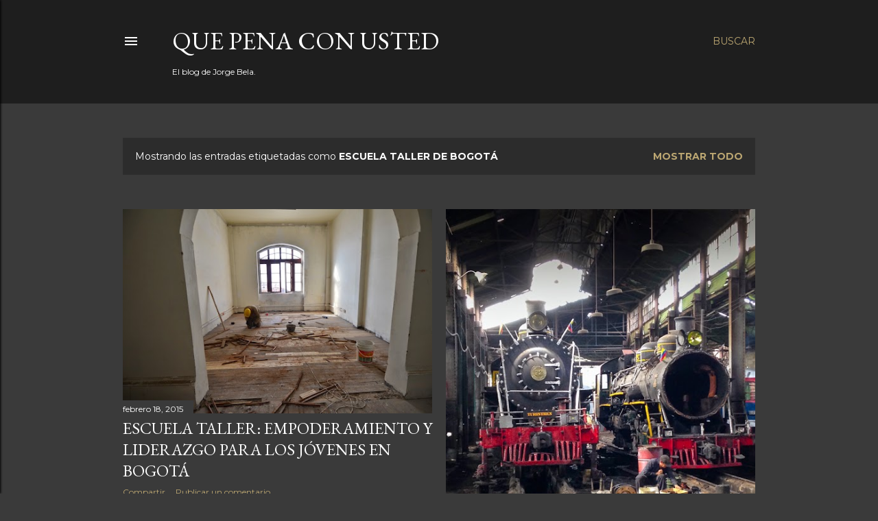

--- FILE ---
content_type: text/html; charset=UTF-8
request_url: http://www.quepenaconusted.com/search/label/Escuela%20Taller%20de%20Bogot%C3%A1
body_size: 32094
content:
<!DOCTYPE html>
<html dir='ltr' lang='es' xmlns='http://www.w3.org/1999/xhtml' xmlns:b='http://www.google.com/2005/gml/b' xmlns:data='http://www.google.com/2005/gml/data' xmlns:expr='http://www.google.com/2005/gml/expr'>
<head>
<!-- Google tag (gtag.js) -->
<script async='async' src='https://www.googletagmanager.com/gtag/js?id=G-TSM5Z189BS'></script>
<script>
  window.dataLayer = window.dataLayer || [];
  function gtag(){dataLayer.push(arguments);}
  gtag('js', new Date());

  gtag('config', 'G-TSM5Z189BS');
</script>
<meta content='width=device-width, initial-scale=1' name='viewport'/>
<title>Que pena con Usted</title>
<meta content='text/html; charset=UTF-8' http-equiv='Content-Type'/>
<!-- Chrome, Firefox OS and Opera -->
<meta content='#3a3a3a' name='theme-color'/>
<!-- Windows Phone -->
<meta content='#3a3a3a' name='msapplication-navbutton-color'/>
<meta content='blogger' name='generator'/>
<link href='http://www.quepenaconusted.com/favicon.ico' rel='icon' type='image/x-icon'/>
<link href='http://www.quepenaconusted.com/search/label/Escuela%20Taller%20de%20Bogot%C3%A1' rel='canonical'/>
<link rel="alternate" type="application/atom+xml" title="Que pena con Usted - Atom" href="http://www.quepenaconusted.com/feeds/posts/default" />
<link rel="alternate" type="application/rss+xml" title="Que pena con Usted - RSS" href="http://www.quepenaconusted.com/feeds/posts/default?alt=rss" />
<link rel="service.post" type="application/atom+xml" title="Que pena con Usted - Atom" href="https://www.blogger.com/feeds/2614430602018279823/posts/default" />
<link rel="me" href="https://www.blogger.com/profile/09275797873295358490" />
<!--Can't find substitution for tag [blog.ieCssRetrofitLinks]-->
<meta content='Blog de opinión, montañas, ciudades, urbanismo cultura y música en Colombia. Perfecto para los amantes del trekking, la aventura y viajes.' name='description'/>
<meta content='http://www.quepenaconusted.com/search/label/Escuela%20Taller%20de%20Bogot%C3%A1' property='og:url'/>
<meta content='Que pena con Usted' property='og:title'/>
<meta content='Blog de opinión, montañas, ciudades, urbanismo cultura y música en Colombia. Perfecto para los amantes del trekking, la aventura y viajes.' property='og:description'/>
<meta content='https://blogger.googleusercontent.com/img/b/R29vZ2xl/AVvXsEiGO0f7dSvMw-UTfUui8cEaFhQCHWxURH_PnydlYRiO50j0GhLxHs8nUeSFvVGFc6Sy3_HYaDHEmsiGDOwwRrZe3diPKnSB4LDoznGogQeVqhzSum2-03vG9mTRo5q29oEwyzUaj5zhrI8/w1200-h630-p-k-no-nu/DSC_4010.JPG' property='og:image'/>
<meta content='https://blogger.googleusercontent.com/img/b/R29vZ2xl/AVvXsEjAfJYGSc0-nS-oPz8EUYpk2VDaT0ui-nF3OUeaEbERJdtcl_aMjAe83xvJ9lCXqMtPhy9bX8iyAyU7-j09puFyklf9I3VOSE2dBBnQdbwnke6WbhFkKcUGxxKeXhZ4i1Ro5rBUqjvN3JA/w1200-h630-p-k-no-nu/Estacion_Sabana-1.jpg' property='og:image'/>
<meta content='https://blogger.googleusercontent.com/img/b/R29vZ2xl/AVvXsEiEVqbCXxP_x0Te0knFo3KgF-dwDEVKd-ixwmMDXtOLuwROLoFZLKdhLfV1QD_r8-mqV_EYgwlNo-pBfXZ4K_k01MCJXoBouxKjPa_BUgo90S7hcg5D2XMn_NBl8TJfdG2yaNGzDnClUtc/w1200-h630-p-k-no-nu/Escuela_Taller-1-2.jpg' property='og:image'/>
<meta content='https://blogger.googleusercontent.com/img/b/R29vZ2xl/AVvXsEhon97ZcaOOiD7YHZlHKjm6FA5aMdh-hFs9UtYExY0UmCW-W983M8x5uMib76oLn1c_mfiI-8P2qkb_N2F71kyBpw7ZDQRa4GNHPRbRCROIW7wcbGdJWQkeEZPuA8_oqkv0EieWyUMswLM/w1200-h630-p-k-no-nu/Restaurante_Escuela_Taller_Bogbota-1-5.jpg' property='og:image'/>
<style type='text/css'>@font-face{font-family:'EB Garamond';font-style:normal;font-weight:400;font-display:swap;src:url(//fonts.gstatic.com/s/ebgaramond/v32/SlGDmQSNjdsmc35JDF1K5E55YMjF_7DPuGi-6_RkCY9_WamXgHlIbvw.woff2)format('woff2');unicode-range:U+0460-052F,U+1C80-1C8A,U+20B4,U+2DE0-2DFF,U+A640-A69F,U+FE2E-FE2F;}@font-face{font-family:'EB Garamond';font-style:normal;font-weight:400;font-display:swap;src:url(//fonts.gstatic.com/s/ebgaramond/v32/SlGDmQSNjdsmc35JDF1K5E55YMjF_7DPuGi-6_RkAI9_WamXgHlIbvw.woff2)format('woff2');unicode-range:U+0301,U+0400-045F,U+0490-0491,U+04B0-04B1,U+2116;}@font-face{font-family:'EB Garamond';font-style:normal;font-weight:400;font-display:swap;src:url(//fonts.gstatic.com/s/ebgaramond/v32/SlGDmQSNjdsmc35JDF1K5E55YMjF_7DPuGi-6_RkCI9_WamXgHlIbvw.woff2)format('woff2');unicode-range:U+1F00-1FFF;}@font-face{font-family:'EB Garamond';font-style:normal;font-weight:400;font-display:swap;src:url(//fonts.gstatic.com/s/ebgaramond/v32/SlGDmQSNjdsmc35JDF1K5E55YMjF_7DPuGi-6_RkB49_WamXgHlIbvw.woff2)format('woff2');unicode-range:U+0370-0377,U+037A-037F,U+0384-038A,U+038C,U+038E-03A1,U+03A3-03FF;}@font-face{font-family:'EB Garamond';font-style:normal;font-weight:400;font-display:swap;src:url(//fonts.gstatic.com/s/ebgaramond/v32/SlGDmQSNjdsmc35JDF1K5E55YMjF_7DPuGi-6_RkC49_WamXgHlIbvw.woff2)format('woff2');unicode-range:U+0102-0103,U+0110-0111,U+0128-0129,U+0168-0169,U+01A0-01A1,U+01AF-01B0,U+0300-0301,U+0303-0304,U+0308-0309,U+0323,U+0329,U+1EA0-1EF9,U+20AB;}@font-face{font-family:'EB Garamond';font-style:normal;font-weight:400;font-display:swap;src:url(//fonts.gstatic.com/s/ebgaramond/v32/SlGDmQSNjdsmc35JDF1K5E55YMjF_7DPuGi-6_RkCo9_WamXgHlIbvw.woff2)format('woff2');unicode-range:U+0100-02BA,U+02BD-02C5,U+02C7-02CC,U+02CE-02D7,U+02DD-02FF,U+0304,U+0308,U+0329,U+1D00-1DBF,U+1E00-1E9F,U+1EF2-1EFF,U+2020,U+20A0-20AB,U+20AD-20C0,U+2113,U+2C60-2C7F,U+A720-A7FF;}@font-face{font-family:'EB Garamond';font-style:normal;font-weight:400;font-display:swap;src:url(//fonts.gstatic.com/s/ebgaramond/v32/SlGDmQSNjdsmc35JDF1K5E55YMjF_7DPuGi-6_RkBI9_WamXgHlI.woff2)format('woff2');unicode-range:U+0000-00FF,U+0131,U+0152-0153,U+02BB-02BC,U+02C6,U+02DA,U+02DC,U+0304,U+0308,U+0329,U+2000-206F,U+20AC,U+2122,U+2191,U+2193,U+2212,U+2215,U+FEFF,U+FFFD;}@font-face{font-family:'Lato';font-style:normal;font-weight:300;font-display:swap;src:url(//fonts.gstatic.com/s/lato/v25/S6u9w4BMUTPHh7USSwaPGQ3q5d0N7w.woff2)format('woff2');unicode-range:U+0100-02BA,U+02BD-02C5,U+02C7-02CC,U+02CE-02D7,U+02DD-02FF,U+0304,U+0308,U+0329,U+1D00-1DBF,U+1E00-1E9F,U+1EF2-1EFF,U+2020,U+20A0-20AB,U+20AD-20C0,U+2113,U+2C60-2C7F,U+A720-A7FF;}@font-face{font-family:'Lato';font-style:normal;font-weight:300;font-display:swap;src:url(//fonts.gstatic.com/s/lato/v25/S6u9w4BMUTPHh7USSwiPGQ3q5d0.woff2)format('woff2');unicode-range:U+0000-00FF,U+0131,U+0152-0153,U+02BB-02BC,U+02C6,U+02DA,U+02DC,U+0304,U+0308,U+0329,U+2000-206F,U+20AC,U+2122,U+2191,U+2193,U+2212,U+2215,U+FEFF,U+FFFD;}@font-face{font-family:'Lato';font-style:normal;font-weight:400;font-display:swap;src:url(//fonts.gstatic.com/s/lato/v25/S6uyw4BMUTPHjxAwXiWtFCfQ7A.woff2)format('woff2');unicode-range:U+0100-02BA,U+02BD-02C5,U+02C7-02CC,U+02CE-02D7,U+02DD-02FF,U+0304,U+0308,U+0329,U+1D00-1DBF,U+1E00-1E9F,U+1EF2-1EFF,U+2020,U+20A0-20AB,U+20AD-20C0,U+2113,U+2C60-2C7F,U+A720-A7FF;}@font-face{font-family:'Lato';font-style:normal;font-weight:400;font-display:swap;src:url(//fonts.gstatic.com/s/lato/v25/S6uyw4BMUTPHjx4wXiWtFCc.woff2)format('woff2');unicode-range:U+0000-00FF,U+0131,U+0152-0153,U+02BB-02BC,U+02C6,U+02DA,U+02DC,U+0304,U+0308,U+0329,U+2000-206F,U+20AC,U+2122,U+2191,U+2193,U+2212,U+2215,U+FEFF,U+FFFD;}@font-face{font-family:'Lato';font-style:normal;font-weight:700;font-display:swap;src:url(//fonts.gstatic.com/s/lato/v25/S6u9w4BMUTPHh6UVSwaPGQ3q5d0N7w.woff2)format('woff2');unicode-range:U+0100-02BA,U+02BD-02C5,U+02C7-02CC,U+02CE-02D7,U+02DD-02FF,U+0304,U+0308,U+0329,U+1D00-1DBF,U+1E00-1E9F,U+1EF2-1EFF,U+2020,U+20A0-20AB,U+20AD-20C0,U+2113,U+2C60-2C7F,U+A720-A7FF;}@font-face{font-family:'Lato';font-style:normal;font-weight:700;font-display:swap;src:url(//fonts.gstatic.com/s/lato/v25/S6u9w4BMUTPHh6UVSwiPGQ3q5d0.woff2)format('woff2');unicode-range:U+0000-00FF,U+0131,U+0152-0153,U+02BB-02BC,U+02C6,U+02DA,U+02DC,U+0304,U+0308,U+0329,U+2000-206F,U+20AC,U+2122,U+2191,U+2193,U+2212,U+2215,U+FEFF,U+FFFD;}@font-face{font-family:'Lora';font-style:normal;font-weight:400;font-display:swap;src:url(//fonts.gstatic.com/s/lora/v37/0QI6MX1D_JOuGQbT0gvTJPa787weuxJMkq18ndeYxZ2JTg.woff2)format('woff2');unicode-range:U+0460-052F,U+1C80-1C8A,U+20B4,U+2DE0-2DFF,U+A640-A69F,U+FE2E-FE2F;}@font-face{font-family:'Lora';font-style:normal;font-weight:400;font-display:swap;src:url(//fonts.gstatic.com/s/lora/v37/0QI6MX1D_JOuGQbT0gvTJPa787weuxJFkq18ndeYxZ2JTg.woff2)format('woff2');unicode-range:U+0301,U+0400-045F,U+0490-0491,U+04B0-04B1,U+2116;}@font-face{font-family:'Lora';font-style:normal;font-weight:400;font-display:swap;src:url(//fonts.gstatic.com/s/lora/v37/0QI6MX1D_JOuGQbT0gvTJPa787weuxI9kq18ndeYxZ2JTg.woff2)format('woff2');unicode-range:U+0302-0303,U+0305,U+0307-0308,U+0310,U+0312,U+0315,U+031A,U+0326-0327,U+032C,U+032F-0330,U+0332-0333,U+0338,U+033A,U+0346,U+034D,U+0391-03A1,U+03A3-03A9,U+03B1-03C9,U+03D1,U+03D5-03D6,U+03F0-03F1,U+03F4-03F5,U+2016-2017,U+2034-2038,U+203C,U+2040,U+2043,U+2047,U+2050,U+2057,U+205F,U+2070-2071,U+2074-208E,U+2090-209C,U+20D0-20DC,U+20E1,U+20E5-20EF,U+2100-2112,U+2114-2115,U+2117-2121,U+2123-214F,U+2190,U+2192,U+2194-21AE,U+21B0-21E5,U+21F1-21F2,U+21F4-2211,U+2213-2214,U+2216-22FF,U+2308-230B,U+2310,U+2319,U+231C-2321,U+2336-237A,U+237C,U+2395,U+239B-23B7,U+23D0,U+23DC-23E1,U+2474-2475,U+25AF,U+25B3,U+25B7,U+25BD,U+25C1,U+25CA,U+25CC,U+25FB,U+266D-266F,U+27C0-27FF,U+2900-2AFF,U+2B0E-2B11,U+2B30-2B4C,U+2BFE,U+3030,U+FF5B,U+FF5D,U+1D400-1D7FF,U+1EE00-1EEFF;}@font-face{font-family:'Lora';font-style:normal;font-weight:400;font-display:swap;src:url(//fonts.gstatic.com/s/lora/v37/0QI6MX1D_JOuGQbT0gvTJPa787weuxIvkq18ndeYxZ2JTg.woff2)format('woff2');unicode-range:U+0001-000C,U+000E-001F,U+007F-009F,U+20DD-20E0,U+20E2-20E4,U+2150-218F,U+2190,U+2192,U+2194-2199,U+21AF,U+21E6-21F0,U+21F3,U+2218-2219,U+2299,U+22C4-22C6,U+2300-243F,U+2440-244A,U+2460-24FF,U+25A0-27BF,U+2800-28FF,U+2921-2922,U+2981,U+29BF,U+29EB,U+2B00-2BFF,U+4DC0-4DFF,U+FFF9-FFFB,U+10140-1018E,U+10190-1019C,U+101A0,U+101D0-101FD,U+102E0-102FB,U+10E60-10E7E,U+1D2C0-1D2D3,U+1D2E0-1D37F,U+1F000-1F0FF,U+1F100-1F1AD,U+1F1E6-1F1FF,U+1F30D-1F30F,U+1F315,U+1F31C,U+1F31E,U+1F320-1F32C,U+1F336,U+1F378,U+1F37D,U+1F382,U+1F393-1F39F,U+1F3A7-1F3A8,U+1F3AC-1F3AF,U+1F3C2,U+1F3C4-1F3C6,U+1F3CA-1F3CE,U+1F3D4-1F3E0,U+1F3ED,U+1F3F1-1F3F3,U+1F3F5-1F3F7,U+1F408,U+1F415,U+1F41F,U+1F426,U+1F43F,U+1F441-1F442,U+1F444,U+1F446-1F449,U+1F44C-1F44E,U+1F453,U+1F46A,U+1F47D,U+1F4A3,U+1F4B0,U+1F4B3,U+1F4B9,U+1F4BB,U+1F4BF,U+1F4C8-1F4CB,U+1F4D6,U+1F4DA,U+1F4DF,U+1F4E3-1F4E6,U+1F4EA-1F4ED,U+1F4F7,U+1F4F9-1F4FB,U+1F4FD-1F4FE,U+1F503,U+1F507-1F50B,U+1F50D,U+1F512-1F513,U+1F53E-1F54A,U+1F54F-1F5FA,U+1F610,U+1F650-1F67F,U+1F687,U+1F68D,U+1F691,U+1F694,U+1F698,U+1F6AD,U+1F6B2,U+1F6B9-1F6BA,U+1F6BC,U+1F6C6-1F6CF,U+1F6D3-1F6D7,U+1F6E0-1F6EA,U+1F6F0-1F6F3,U+1F6F7-1F6FC,U+1F700-1F7FF,U+1F800-1F80B,U+1F810-1F847,U+1F850-1F859,U+1F860-1F887,U+1F890-1F8AD,U+1F8B0-1F8BB,U+1F8C0-1F8C1,U+1F900-1F90B,U+1F93B,U+1F946,U+1F984,U+1F996,U+1F9E9,U+1FA00-1FA6F,U+1FA70-1FA7C,U+1FA80-1FA89,U+1FA8F-1FAC6,U+1FACE-1FADC,U+1FADF-1FAE9,U+1FAF0-1FAF8,U+1FB00-1FBFF;}@font-face{font-family:'Lora';font-style:normal;font-weight:400;font-display:swap;src:url(//fonts.gstatic.com/s/lora/v37/0QI6MX1D_JOuGQbT0gvTJPa787weuxJOkq18ndeYxZ2JTg.woff2)format('woff2');unicode-range:U+0102-0103,U+0110-0111,U+0128-0129,U+0168-0169,U+01A0-01A1,U+01AF-01B0,U+0300-0301,U+0303-0304,U+0308-0309,U+0323,U+0329,U+1EA0-1EF9,U+20AB;}@font-face{font-family:'Lora';font-style:normal;font-weight:400;font-display:swap;src:url(//fonts.gstatic.com/s/lora/v37/0QI6MX1D_JOuGQbT0gvTJPa787weuxJPkq18ndeYxZ2JTg.woff2)format('woff2');unicode-range:U+0100-02BA,U+02BD-02C5,U+02C7-02CC,U+02CE-02D7,U+02DD-02FF,U+0304,U+0308,U+0329,U+1D00-1DBF,U+1E00-1E9F,U+1EF2-1EFF,U+2020,U+20A0-20AB,U+20AD-20C0,U+2113,U+2C60-2C7F,U+A720-A7FF;}@font-face{font-family:'Lora';font-style:normal;font-weight:400;font-display:swap;src:url(//fonts.gstatic.com/s/lora/v37/0QI6MX1D_JOuGQbT0gvTJPa787weuxJBkq18ndeYxZ0.woff2)format('woff2');unicode-range:U+0000-00FF,U+0131,U+0152-0153,U+02BB-02BC,U+02C6,U+02DA,U+02DC,U+0304,U+0308,U+0329,U+2000-206F,U+20AC,U+2122,U+2191,U+2193,U+2212,U+2215,U+FEFF,U+FFFD;}@font-face{font-family:'Montserrat';font-style:normal;font-weight:400;font-display:swap;src:url(//fonts.gstatic.com/s/montserrat/v31/JTUSjIg1_i6t8kCHKm459WRhyyTh89ZNpQ.woff2)format('woff2');unicode-range:U+0460-052F,U+1C80-1C8A,U+20B4,U+2DE0-2DFF,U+A640-A69F,U+FE2E-FE2F;}@font-face{font-family:'Montserrat';font-style:normal;font-weight:400;font-display:swap;src:url(//fonts.gstatic.com/s/montserrat/v31/JTUSjIg1_i6t8kCHKm459W1hyyTh89ZNpQ.woff2)format('woff2');unicode-range:U+0301,U+0400-045F,U+0490-0491,U+04B0-04B1,U+2116;}@font-face{font-family:'Montserrat';font-style:normal;font-weight:400;font-display:swap;src:url(//fonts.gstatic.com/s/montserrat/v31/JTUSjIg1_i6t8kCHKm459WZhyyTh89ZNpQ.woff2)format('woff2');unicode-range:U+0102-0103,U+0110-0111,U+0128-0129,U+0168-0169,U+01A0-01A1,U+01AF-01B0,U+0300-0301,U+0303-0304,U+0308-0309,U+0323,U+0329,U+1EA0-1EF9,U+20AB;}@font-face{font-family:'Montserrat';font-style:normal;font-weight:400;font-display:swap;src:url(//fonts.gstatic.com/s/montserrat/v31/JTUSjIg1_i6t8kCHKm459WdhyyTh89ZNpQ.woff2)format('woff2');unicode-range:U+0100-02BA,U+02BD-02C5,U+02C7-02CC,U+02CE-02D7,U+02DD-02FF,U+0304,U+0308,U+0329,U+1D00-1DBF,U+1E00-1E9F,U+1EF2-1EFF,U+2020,U+20A0-20AB,U+20AD-20C0,U+2113,U+2C60-2C7F,U+A720-A7FF;}@font-face{font-family:'Montserrat';font-style:normal;font-weight:400;font-display:swap;src:url(//fonts.gstatic.com/s/montserrat/v31/JTUSjIg1_i6t8kCHKm459WlhyyTh89Y.woff2)format('woff2');unicode-range:U+0000-00FF,U+0131,U+0152-0153,U+02BB-02BC,U+02C6,U+02DA,U+02DC,U+0304,U+0308,U+0329,U+2000-206F,U+20AC,U+2122,U+2191,U+2193,U+2212,U+2215,U+FEFF,U+FFFD;}@font-face{font-family:'Montserrat';font-style:normal;font-weight:700;font-display:swap;src:url(//fonts.gstatic.com/s/montserrat/v31/JTUSjIg1_i6t8kCHKm459WRhyyTh89ZNpQ.woff2)format('woff2');unicode-range:U+0460-052F,U+1C80-1C8A,U+20B4,U+2DE0-2DFF,U+A640-A69F,U+FE2E-FE2F;}@font-face{font-family:'Montserrat';font-style:normal;font-weight:700;font-display:swap;src:url(//fonts.gstatic.com/s/montserrat/v31/JTUSjIg1_i6t8kCHKm459W1hyyTh89ZNpQ.woff2)format('woff2');unicode-range:U+0301,U+0400-045F,U+0490-0491,U+04B0-04B1,U+2116;}@font-face{font-family:'Montserrat';font-style:normal;font-weight:700;font-display:swap;src:url(//fonts.gstatic.com/s/montserrat/v31/JTUSjIg1_i6t8kCHKm459WZhyyTh89ZNpQ.woff2)format('woff2');unicode-range:U+0102-0103,U+0110-0111,U+0128-0129,U+0168-0169,U+01A0-01A1,U+01AF-01B0,U+0300-0301,U+0303-0304,U+0308-0309,U+0323,U+0329,U+1EA0-1EF9,U+20AB;}@font-face{font-family:'Montserrat';font-style:normal;font-weight:700;font-display:swap;src:url(//fonts.gstatic.com/s/montserrat/v31/JTUSjIg1_i6t8kCHKm459WdhyyTh89ZNpQ.woff2)format('woff2');unicode-range:U+0100-02BA,U+02BD-02C5,U+02C7-02CC,U+02CE-02D7,U+02DD-02FF,U+0304,U+0308,U+0329,U+1D00-1DBF,U+1E00-1E9F,U+1EF2-1EFF,U+2020,U+20A0-20AB,U+20AD-20C0,U+2113,U+2C60-2C7F,U+A720-A7FF;}@font-face{font-family:'Montserrat';font-style:normal;font-weight:700;font-display:swap;src:url(//fonts.gstatic.com/s/montserrat/v31/JTUSjIg1_i6t8kCHKm459WlhyyTh89Y.woff2)format('woff2');unicode-range:U+0000-00FF,U+0131,U+0152-0153,U+02BB-02BC,U+02C6,U+02DA,U+02DC,U+0304,U+0308,U+0329,U+2000-206F,U+20AC,U+2122,U+2191,U+2193,U+2212,U+2215,U+FEFF,U+FFFD;}</style>
<style id='page-skin-1' type='text/css'><!--
/*! normalize.css v3.0.1 | MIT License | git.io/normalize */html{font-family:sans-serif;-ms-text-size-adjust:100%;-webkit-text-size-adjust:100%}body{margin:0}article,aside,details,figcaption,figure,footer,header,hgroup,main,nav,section,summary{display:block}audio,canvas,progress,video{display:inline-block;vertical-align:baseline}audio:not([controls]){display:none;height:0}[hidden],template{display:none}a{background:transparent}a:active,a:hover{outline:0}abbr[title]{border-bottom:1px dotted}b,strong{font-weight:bold}dfn{font-style:italic}h1{font-size:2em;margin:.67em 0}mark{background:#ff0;color:#000}small{font-size:80%}sub,sup{font-size:75%;line-height:0;position:relative;vertical-align:baseline}sup{top:-0.5em}sub{bottom:-0.25em}img{border:0}svg:not(:root){overflow:hidden}figure{margin:1em 40px}hr{-moz-box-sizing:content-box;box-sizing:content-box;height:0}pre{overflow:auto}code,kbd,pre,samp{font-family:monospace,monospace;font-size:1em}button,input,optgroup,select,textarea{color:inherit;font:inherit;margin:0}button{overflow:visible}button,select{text-transform:none}button,html input[type="button"],input[type="reset"],input[type="submit"]{-webkit-appearance:button;cursor:pointer}button[disabled],html input[disabled]{cursor:default}button::-moz-focus-inner,input::-moz-focus-inner{border:0;padding:0}input{line-height:normal}input[type="checkbox"],input[type="radio"]{box-sizing:border-box;padding:0}input[type="number"]::-webkit-inner-spin-button,input[type="number"]::-webkit-outer-spin-button{height:auto}input[type="search"]{-webkit-appearance:textfield;-moz-box-sizing:content-box;-webkit-box-sizing:content-box;box-sizing:content-box}input[type="search"]::-webkit-search-cancel-button,input[type="search"]::-webkit-search-decoration{-webkit-appearance:none}fieldset{border:1px solid #c0c0c0;margin:0 2px;padding:.35em .625em .75em}legend{border:0;padding:0}textarea{overflow:auto}optgroup{font-weight:bold}table{border-collapse:collapse;border-spacing:0}td,th{padding:0}
/*!************************************************
* Blogger Template Style
* Name: Soho
**************************************************/
body{
overflow-wrap:break-word;
word-break:break-word;
word-wrap:break-word
}
.hidden{
display:none
}
.invisible{
visibility:hidden
}
.container::after,.float-container::after{
clear:both;
content:"";
display:table
}
.clearboth{
clear:both
}
#comments .comment .comment-actions,.subscribe-popup .FollowByEmail .follow-by-email-submit{
background:0 0;
border:0;
box-shadow:none;
color:#bca772;
cursor:pointer;
font-size:14px;
font-weight:700;
outline:0;
text-decoration:none;
text-transform:uppercase;
width:auto
}
.dim-overlay{
background-color:rgba(0,0,0,.54);
height:100vh;
left:0;
position:fixed;
top:0;
width:100%
}
#sharing-dim-overlay{
background-color:transparent
}
input::-ms-clear{
display:none
}
.blogger-logo,.svg-icon-24.blogger-logo{
fill:#ff9800;
opacity:1
}
.loading-spinner-large{
-webkit-animation:mspin-rotate 1.568s infinite linear;
animation:mspin-rotate 1.568s infinite linear;
height:48px;
overflow:hidden;
position:absolute;
width:48px;
z-index:200
}
.loading-spinner-large>div{
-webkit-animation:mspin-revrot 5332ms infinite steps(4);
animation:mspin-revrot 5332ms infinite steps(4)
}
.loading-spinner-large>div>div{
-webkit-animation:mspin-singlecolor-large-film 1333ms infinite steps(81);
animation:mspin-singlecolor-large-film 1333ms infinite steps(81);
background-size:100%;
height:48px;
width:3888px
}
.mspin-black-large>div>div,.mspin-grey_54-large>div>div{
background-image:url(https://www.blogblog.com/indie/mspin_black_large.svg)
}
.mspin-white-large>div>div{
background-image:url(https://www.blogblog.com/indie/mspin_white_large.svg)
}
.mspin-grey_54-large{
opacity:.54
}
@-webkit-keyframes mspin-singlecolor-large-film{
from{
-webkit-transform:translateX(0);
transform:translateX(0)
}
to{
-webkit-transform:translateX(-3888px);
transform:translateX(-3888px)
}
}
@keyframes mspin-singlecolor-large-film{
from{
-webkit-transform:translateX(0);
transform:translateX(0)
}
to{
-webkit-transform:translateX(-3888px);
transform:translateX(-3888px)
}
}
@-webkit-keyframes mspin-rotate{
from{
-webkit-transform:rotate(0);
transform:rotate(0)
}
to{
-webkit-transform:rotate(360deg);
transform:rotate(360deg)
}
}
@keyframes mspin-rotate{
from{
-webkit-transform:rotate(0);
transform:rotate(0)
}
to{
-webkit-transform:rotate(360deg);
transform:rotate(360deg)
}
}
@-webkit-keyframes mspin-revrot{
from{
-webkit-transform:rotate(0);
transform:rotate(0)
}
to{
-webkit-transform:rotate(-360deg);
transform:rotate(-360deg)
}
}
@keyframes mspin-revrot{
from{
-webkit-transform:rotate(0);
transform:rotate(0)
}
to{
-webkit-transform:rotate(-360deg);
transform:rotate(-360deg)
}
}
.skip-navigation{
background-color:#fff;
box-sizing:border-box;
color:#000;
display:block;
height:0;
left:0;
line-height:50px;
overflow:hidden;
padding-top:0;
position:fixed;
text-align:center;
top:0;
-webkit-transition:box-shadow .3s,height .3s,padding-top .3s;
transition:box-shadow .3s,height .3s,padding-top .3s;
width:100%;
z-index:900
}
.skip-navigation:focus{
box-shadow:0 4px 5px 0 rgba(0,0,0,.14),0 1px 10px 0 rgba(0,0,0,.12),0 2px 4px -1px rgba(0,0,0,.2);
height:50px
}
#main{
outline:0
}
.main-heading{
position:absolute;
clip:rect(1px,1px,1px,1px);
padding:0;
border:0;
height:1px;
width:1px;
overflow:hidden
}
.Attribution{
margin-top:1em;
text-align:center
}
.Attribution .blogger img,.Attribution .blogger svg{
vertical-align:bottom
}
.Attribution .blogger img{
margin-right:.5em
}
.Attribution div{
line-height:24px;
margin-top:.5em
}
.Attribution .copyright,.Attribution .image-attribution{
font-size:.7em;
margin-top:1.5em
}
.BLOG_mobile_video_class{
display:none
}
.bg-photo{
background-attachment:scroll!important
}
body .CSS_LIGHTBOX{
z-index:900
}
.extendable .show-less,.extendable .show-more{
border-color:#bca772;
color:#bca772;
margin-top:8px
}
.extendable .show-less.hidden,.extendable .show-more.hidden{
display:none
}
.inline-ad{
display:none;
max-width:100%;
overflow:hidden
}
.adsbygoogle{
display:block
}
#cookieChoiceInfo{
bottom:0;
top:auto
}
iframe.b-hbp-video{
border:0
}
.post-body img{
max-width:100%
}
.post-body iframe{
max-width:100%
}
.post-body a[imageanchor="1"]{
display:inline-block
}
.byline{
margin-right:1em
}
.byline:last-child{
margin-right:0
}
.link-copied-dialog{
max-width:520px;
outline:0
}
.link-copied-dialog .modal-dialog-buttons{
margin-top:8px
}
.link-copied-dialog .goog-buttonset-default{
background:0 0;
border:0
}
.link-copied-dialog .goog-buttonset-default:focus{
outline:0
}
.paging-control-container{
margin-bottom:16px
}
.paging-control-container .paging-control{
display:inline-block
}
.paging-control-container .comment-range-text::after,.paging-control-container .paging-control{
color:#bca772
}
.paging-control-container .comment-range-text,.paging-control-container .paging-control{
margin-right:8px
}
.paging-control-container .comment-range-text::after,.paging-control-container .paging-control::after{
content:"\b7";
cursor:default;
padding-left:8px;
pointer-events:none
}
.paging-control-container .comment-range-text:last-child::after,.paging-control-container .paging-control:last-child::after{
content:none
}
.byline.reactions iframe{
height:20px
}
.b-notification{
color:#000;
background-color:#fff;
border-bottom:solid 1px #000;
box-sizing:border-box;
padding:16px 32px;
text-align:center
}
.b-notification.visible{
-webkit-transition:margin-top .3s cubic-bezier(.4,0,.2,1);
transition:margin-top .3s cubic-bezier(.4,0,.2,1)
}
.b-notification.invisible{
position:absolute
}
.b-notification-close{
position:absolute;
right:8px;
top:8px
}
.no-posts-message{
line-height:40px;
text-align:center
}
@media screen and (max-width:1162px){
body.item-view .post-body a[imageanchor="1"][style*="float: left;"],body.item-view .post-body a[imageanchor="1"][style*="float: right;"]{
float:none!important;
clear:none!important
}
body.item-view .post-body a[imageanchor="1"] img{
display:block;
height:auto;
margin:0 auto
}
body.item-view .post-body>.separator:first-child>a[imageanchor="1"]:first-child{
margin-top:20px
}
.post-body a[imageanchor]{
display:block
}
body.item-view .post-body a[imageanchor="1"]{
margin-left:0!important;
margin-right:0!important
}
body.item-view .post-body a[imageanchor="1"]+a[imageanchor="1"]{
margin-top:16px
}
}
.item-control{
display:none
}
#comments{
border-top:1px dashed rgba(0,0,0,.54);
margin-top:20px;
padding:20px
}
#comments .comment-thread ol{
margin:0;
padding-left:0;
padding-left:0
}
#comments .comment .comment-replybox-single,#comments .comment-thread .comment-replies{
margin-left:60px
}
#comments .comment-thread .thread-count{
display:none
}
#comments .comment{
list-style-type:none;
padding:0 0 30px;
position:relative
}
#comments .comment .comment{
padding-bottom:8px
}
.comment .avatar-image-container{
position:absolute
}
.comment .avatar-image-container img{
border-radius:50%
}
.avatar-image-container svg,.comment .avatar-image-container .avatar-icon{
border-radius:50%;
border:solid 1px #ffffff;
box-sizing:border-box;
fill:#ffffff;
height:35px;
margin:0;
padding:7px;
width:35px
}
.comment .comment-block{
margin-top:10px;
margin-left:60px;
padding-bottom:0
}
#comments .comment-author-header-wrapper{
margin-left:40px
}
#comments .comment .thread-expanded .comment-block{
padding-bottom:20px
}
#comments .comment .comment-header .user,#comments .comment .comment-header .user a{
color:#ffffff;
font-style:normal;
font-weight:700
}
#comments .comment .comment-actions{
bottom:0;
margin-bottom:15px;
position:absolute
}
#comments .comment .comment-actions>*{
margin-right:8px
}
#comments .comment .comment-header .datetime{
bottom:0;
color:#ffffff;
display:inline-block;
font-size:13px;
font-style:italic;
margin-left:8px
}
#comments .comment .comment-footer .comment-timestamp a,#comments .comment .comment-header .datetime a{
color:#ffffff
}
#comments .comment .comment-content,.comment .comment-body{
margin-top:12px;
word-break:break-word
}
.comment-body{
margin-bottom:12px
}
#comments.embed[data-num-comments="0"]{
border:0;
margin-top:0;
padding-top:0
}
#comments.embed[data-num-comments="0"] #comment-post-message,#comments.embed[data-num-comments="0"] div.comment-form>p,#comments.embed[data-num-comments="0"] p.comment-footer{
display:none
}
#comment-editor-src{
display:none
}
.comments .comments-content .loadmore.loaded{
max-height:0;
opacity:0;
overflow:hidden
}
.extendable .remaining-items{
height:0;
overflow:hidden;
-webkit-transition:height .3s cubic-bezier(.4,0,.2,1);
transition:height .3s cubic-bezier(.4,0,.2,1)
}
.extendable .remaining-items.expanded{
height:auto
}
.svg-icon-24,.svg-icon-24-button{
cursor:pointer;
height:24px;
width:24px;
min-width:24px
}
.touch-icon{
margin:-12px;
padding:12px
}
.touch-icon:active,.touch-icon:focus{
background-color:rgba(153,153,153,.4);
border-radius:50%
}
svg:not(:root).touch-icon{
overflow:visible
}
html[dir=rtl] .rtl-reversible-icon{
-webkit-transform:scaleX(-1);
-ms-transform:scaleX(-1);
transform:scaleX(-1)
}
.svg-icon-24-button,.touch-icon-button{
background:0 0;
border:0;
margin:0;
outline:0;
padding:0
}
.touch-icon-button .touch-icon:active,.touch-icon-button .touch-icon:focus{
background-color:transparent
}
.touch-icon-button:active .touch-icon,.touch-icon-button:focus .touch-icon{
background-color:rgba(153,153,153,.4);
border-radius:50%
}
.Profile .default-avatar-wrapper .avatar-icon{
border-radius:50%;
border:solid 1px #ffffff;
box-sizing:border-box;
fill:#ffffff;
margin:0
}
.Profile .individual .default-avatar-wrapper .avatar-icon{
padding:25px
}
.Profile .individual .avatar-icon,.Profile .individual .profile-img{
height:120px;
width:120px
}
.Profile .team .default-avatar-wrapper .avatar-icon{
padding:8px
}
.Profile .team .avatar-icon,.Profile .team .default-avatar-wrapper,.Profile .team .profile-img{
height:40px;
width:40px
}
.snippet-container{
margin:0;
position:relative;
overflow:hidden
}
.snippet-fade{
bottom:0;
box-sizing:border-box;
position:absolute;
width:96px
}
.snippet-fade{
right:0
}
.snippet-fade:after{
content:"\2026"
}
.snippet-fade:after{
float:right
}
.centered-top-container.sticky{
left:0;
position:fixed;
right:0;
top:0;
width:auto;
z-index:50;
-webkit-transition-property:opacity,-webkit-transform;
transition-property:opacity,-webkit-transform;
transition-property:transform,opacity;
transition-property:transform,opacity,-webkit-transform;
-webkit-transition-duration:.2s;
transition-duration:.2s;
-webkit-transition-timing-function:cubic-bezier(.4,0,.2,1);
transition-timing-function:cubic-bezier(.4,0,.2,1)
}
.centered-top-placeholder{
display:none
}
.collapsed-header .centered-top-placeholder{
display:block
}
.centered-top-container .Header .replaced h1,.centered-top-placeholder .Header .replaced h1{
display:none
}
.centered-top-container.sticky .Header .replaced h1{
display:block
}
.centered-top-container.sticky .Header .header-widget{
background:0 0
}
.centered-top-container.sticky .Header .header-image-wrapper{
display:none
}
.centered-top-container img,.centered-top-placeholder img{
max-width:100%
}
.collapsible{
-webkit-transition:height .3s cubic-bezier(.4,0,.2,1);
transition:height .3s cubic-bezier(.4,0,.2,1)
}
.collapsible,.collapsible>summary{
display:block;
overflow:hidden
}
.collapsible>:not(summary){
display:none
}
.collapsible[open]>:not(summary){
display:block
}
.collapsible:focus,.collapsible>summary:focus{
outline:0
}
.collapsible>summary{
cursor:pointer;
display:block;
padding:0
}
.collapsible:focus>summary,.collapsible>summary:focus{
background-color:transparent
}
.collapsible>summary::-webkit-details-marker{
display:none
}
.collapsible-title{
-webkit-box-align:center;
-webkit-align-items:center;
-ms-flex-align:center;
align-items:center;
display:-webkit-box;
display:-webkit-flex;
display:-ms-flexbox;
display:flex
}
.collapsible-title .title{
-webkit-box-flex:1;
-webkit-flex:1 1 auto;
-ms-flex:1 1 auto;
flex:1 1 auto;
-webkit-box-ordinal-group:1;
-webkit-order:0;
-ms-flex-order:0;
order:0;
overflow:hidden;
text-overflow:ellipsis;
white-space:nowrap
}
.collapsible-title .chevron-down,.collapsible[open] .collapsible-title .chevron-up{
display:block
}
.collapsible-title .chevron-up,.collapsible[open] .collapsible-title .chevron-down{
display:none
}
.flat-button{
cursor:pointer;
display:inline-block;
font-weight:700;
text-transform:uppercase;
border-radius:2px;
padding:8px;
margin:-8px
}
.flat-icon-button{
background:0 0;
border:0;
margin:0;
outline:0;
padding:0;
margin:-12px;
padding:12px;
cursor:pointer;
box-sizing:content-box;
display:inline-block;
line-height:0
}
.flat-icon-button,.flat-icon-button .splash-wrapper{
border-radius:50%
}
.flat-icon-button .splash.animate{
-webkit-animation-duration:.3s;
animation-duration:.3s
}
.overflowable-container{
max-height:28px;
overflow:hidden;
position:relative
}
.overflow-button{
cursor:pointer
}
#overflowable-dim-overlay{
background:0 0
}
.overflow-popup{
box-shadow:0 2px 2px 0 rgba(0,0,0,.14),0 3px 1px -2px rgba(0,0,0,.2),0 1px 5px 0 rgba(0,0,0,.12);
background-color:#1e1e1e;
left:0;
max-width:calc(100% - 32px);
position:absolute;
top:0;
visibility:hidden;
z-index:101
}
.overflow-popup ul{
list-style:none
}
.overflow-popup .tabs li,.overflow-popup li{
display:block;
height:auto
}
.overflow-popup .tabs li{
padding-left:0;
padding-right:0
}
.overflow-button.hidden,.overflow-popup .tabs li.hidden,.overflow-popup li.hidden{
display:none
}
.search{
display:-webkit-box;
display:-webkit-flex;
display:-ms-flexbox;
display:flex;
line-height:24px;
width:24px
}
.search.focused{
width:100%
}
.search.focused .section{
width:100%
}
.search form{
z-index:101
}
.search h3{
display:none
}
.search form{
display:-webkit-box;
display:-webkit-flex;
display:-ms-flexbox;
display:flex;
-webkit-box-flex:1;
-webkit-flex:1 0 0;
-ms-flex:1 0 0px;
flex:1 0 0;
border-bottom:solid 1px transparent;
padding-bottom:8px
}
.search form>*{
display:none
}
.search.focused form>*{
display:block
}
.search .search-input label{
display:none
}
.centered-top-placeholder.cloned .search form{
z-index:30
}
.search.focused form{
border-color:#ffffff;
position:relative;
width:auto
}
.collapsed-header .centered-top-container .search.focused form{
border-bottom-color:transparent
}
.search-expand{
-webkit-box-flex:0;
-webkit-flex:0 0 auto;
-ms-flex:0 0 auto;
flex:0 0 auto
}
.search-expand-text{
display:none
}
.search-close{
display:inline;
vertical-align:middle
}
.search-input{
-webkit-box-flex:1;
-webkit-flex:1 0 1px;
-ms-flex:1 0 1px;
flex:1 0 1px
}
.search-input input{
background:0 0;
border:0;
box-sizing:border-box;
color:#ffffff;
display:inline-block;
outline:0;
width:calc(100% - 48px)
}
.search-input input.no-cursor{
color:transparent;
text-shadow:0 0 0 #ffffff
}
.collapsed-header .centered-top-container .search-action,.collapsed-header .centered-top-container .search-input input{
color:#ffffff
}
.collapsed-header .centered-top-container .search-input input.no-cursor{
color:transparent;
text-shadow:0 0 0 #ffffff
}
.collapsed-header .centered-top-container .search-input input.no-cursor:focus,.search-input input.no-cursor:focus{
outline:0
}
.search-focused>*{
visibility:hidden
}
.search-focused .search,.search-focused .search-icon{
visibility:visible
}
.search.focused .search-action{
display:block
}
.search.focused .search-action:disabled{
opacity:.3
}
.widget.Sharing .sharing-button{
display:none
}
.widget.Sharing .sharing-buttons li{
padding:0
}
.widget.Sharing .sharing-buttons li span{
display:none
}
.post-share-buttons{
position:relative
}
.centered-bottom .share-buttons .svg-icon-24,.share-buttons .svg-icon-24{
fill:#ffffff
}
.sharing-open.touch-icon-button:active .touch-icon,.sharing-open.touch-icon-button:focus .touch-icon{
background-color:transparent
}
.share-buttons{
background-color:#3a3a3a;
border-radius:2px;
box-shadow:0 2px 2px 0 rgba(0,0,0,.14),0 3px 1px -2px rgba(0,0,0,.2),0 1px 5px 0 rgba(0,0,0,.12);
color:#ffffff;
list-style:none;
margin:0;
padding:8px 0;
position:absolute;
top:-11px;
min-width:200px;
z-index:101
}
.share-buttons.hidden{
display:none
}
.sharing-button{
background:0 0;
border:0;
margin:0;
outline:0;
padding:0;
cursor:pointer
}
.share-buttons li{
margin:0;
height:48px
}
.share-buttons li:last-child{
margin-bottom:0
}
.share-buttons li .sharing-platform-button{
box-sizing:border-box;
cursor:pointer;
display:block;
height:100%;
margin-bottom:0;
padding:0 16px;
position:relative;
width:100%
}
.share-buttons li .sharing-platform-button:focus,.share-buttons li .sharing-platform-button:hover{
background-color:rgba(128,128,128,.1);
outline:0
}
.share-buttons li svg[class*=" sharing-"],.share-buttons li svg[class^=sharing-]{
position:absolute;
top:10px
}
.share-buttons li span.sharing-platform-button{
position:relative;
top:0
}
.share-buttons li .platform-sharing-text{
display:block;
font-size:16px;
line-height:48px;
white-space:nowrap
}
.share-buttons li .platform-sharing-text{
margin-left:56px
}
.sidebar-container{
background-color:#f7f7f7;
max-width:284px;
overflow-y:auto;
-webkit-transition-property:-webkit-transform;
transition-property:-webkit-transform;
transition-property:transform;
transition-property:transform,-webkit-transform;
-webkit-transition-duration:.3s;
transition-duration:.3s;
-webkit-transition-timing-function:cubic-bezier(0,0,.2,1);
transition-timing-function:cubic-bezier(0,0,.2,1);
width:284px;
z-index:101;
-webkit-overflow-scrolling:touch
}
.sidebar-container .navigation{
line-height:0;
padding:16px
}
.sidebar-container .sidebar-back{
cursor:pointer
}
.sidebar-container .widget{
background:0 0;
margin:0 16px;
padding:16px 0
}
.sidebar-container .widget .title{
color:#ffffff;
margin:0
}
.sidebar-container .widget ul{
list-style:none;
margin:0;
padding:0
}
.sidebar-container .widget ul ul{
margin-left:1em
}
.sidebar-container .widget li{
font-size:16px;
line-height:normal
}
.sidebar-container .widget+.widget{
border-top:1px dashed #ffffff
}
.BlogArchive li{
margin:16px 0
}
.BlogArchive li:last-child{
margin-bottom:0
}
.Label li a{
display:inline-block
}
.BlogArchive .post-count,.Label .label-count{
float:right;
margin-left:.25em
}
.BlogArchive .post-count::before,.Label .label-count::before{
content:"("
}
.BlogArchive .post-count::after,.Label .label-count::after{
content:")"
}
.widget.Translate .skiptranslate>div{
display:block!important
}
.widget.Profile .profile-link{
display:-webkit-box;
display:-webkit-flex;
display:-ms-flexbox;
display:flex
}
.widget.Profile .team-member .default-avatar-wrapper,.widget.Profile .team-member .profile-img{
-webkit-box-flex:0;
-webkit-flex:0 0 auto;
-ms-flex:0 0 auto;
flex:0 0 auto;
margin-right:1em
}
.widget.Profile .individual .profile-link{
-webkit-box-orient:vertical;
-webkit-box-direction:normal;
-webkit-flex-direction:column;
-ms-flex-direction:column;
flex-direction:column
}
.widget.Profile .team .profile-link .profile-name{
-webkit-align-self:center;
-ms-flex-item-align:center;
align-self:center;
display:block;
-webkit-box-flex:1;
-webkit-flex:1 1 auto;
-ms-flex:1 1 auto;
flex:1 1 auto
}
.dim-overlay{
background-color:rgba(0,0,0,.54);
z-index:100
}
body.sidebar-visible{
overflow-y:hidden
}
@media screen and (max-width:1439px){
.sidebar-container{
bottom:0;
position:fixed;
top:0;
left:0;
right:auto
}
.sidebar-container.sidebar-invisible{
-webkit-transition-timing-function:cubic-bezier(.4,0,.6,1);
transition-timing-function:cubic-bezier(.4,0,.6,1)
}
html[dir=ltr] .sidebar-container.sidebar-invisible{
-webkit-transform:translateX(-284px);
-ms-transform:translateX(-284px);
transform:translateX(-284px)
}
html[dir=rtl] .sidebar-container.sidebar-invisible{
-webkit-transform:translateX(284px);
-ms-transform:translateX(284px);
transform:translateX(284px)
}
}
@media screen and (min-width:1440px){
.sidebar-container{
position:absolute;
top:0;
left:0;
right:auto
}
.sidebar-container .navigation{
display:none
}
}
.dialog{
box-shadow:0 2px 2px 0 rgba(0,0,0,.14),0 3px 1px -2px rgba(0,0,0,.2),0 1px 5px 0 rgba(0,0,0,.12);
background:#3a3a3a;
box-sizing:border-box;
color:#ffffff;
padding:30px;
position:fixed;
text-align:center;
width:calc(100% - 24px);
z-index:101
}
.dialog input[type=email],.dialog input[type=text]{
background-color:transparent;
border:0;
border-bottom:solid 1px rgba(255,255,255,.12);
color:#ffffff;
display:block;
font-family:EB Garamond, serif;
font-size:16px;
line-height:24px;
margin:auto;
padding-bottom:7px;
outline:0;
text-align:center;
width:100%
}
.dialog input[type=email]::-webkit-input-placeholder,.dialog input[type=text]::-webkit-input-placeholder{
color:#ffffff
}
.dialog input[type=email]::-moz-placeholder,.dialog input[type=text]::-moz-placeholder{
color:#ffffff
}
.dialog input[type=email]:-ms-input-placeholder,.dialog input[type=text]:-ms-input-placeholder{
color:#ffffff
}
.dialog input[type=email]::-ms-input-placeholder,.dialog input[type=text]::-ms-input-placeholder{
color:#ffffff
}
.dialog input[type=email]::placeholder,.dialog input[type=text]::placeholder{
color:#ffffff
}
.dialog input[type=email]:focus,.dialog input[type=text]:focus{
border-bottom:solid 2px #bca772;
padding-bottom:6px
}
.dialog input.no-cursor{
color:transparent;
text-shadow:0 0 0 #ffffff
}
.dialog input.no-cursor:focus{
outline:0
}
.dialog input.no-cursor:focus{
outline:0
}
.dialog input[type=submit]{
font-family:EB Garamond, serif
}
.dialog .goog-buttonset-default{
color:#bca772
}
.subscribe-popup{
max-width:364px
}
.subscribe-popup h3{
color:#ffffff;
font-size:1.8em;
margin-top:0
}
.subscribe-popup .FollowByEmail h3{
display:none
}
.subscribe-popup .FollowByEmail .follow-by-email-submit{
color:#bca772;
display:inline-block;
margin:0 auto;
margin-top:24px;
width:auto;
white-space:normal
}
.subscribe-popup .FollowByEmail .follow-by-email-submit:disabled{
cursor:default;
opacity:.3
}
@media (max-width:800px){
.blog-name div.widget.Subscribe{
margin-bottom:16px
}
body.item-view .blog-name div.widget.Subscribe{
margin:8px auto 16px auto;
width:100%
}
}
body#layout .bg-photo,body#layout .bg-photo-overlay{
display:none
}
body#layout .page_body{
padding:0;
position:relative;
top:0
}
body#layout .page{
display:inline-block;
left:inherit;
position:relative;
vertical-align:top;
width:540px
}
body#layout .centered{
max-width:954px
}
body#layout .navigation{
display:none
}
body#layout .sidebar-container{
display:inline-block;
width:40%
}
body#layout .hamburger-menu,body#layout .search{
display:none
}
body{
background-color:#3a3a3a;
color:#ffffff;
font:normal 400 20px EB Garamond, serif;
height:100%;
margin:0;
min-height:100vh
}
h1,h2,h3,h4,h5,h6{
font-weight:400
}
a{
color:#bca772;
text-decoration:none
}
.dim-overlay{
z-index:100
}
body.sidebar-visible .page_body{
overflow-y:scroll
}
.widget .title{
color:#ffffff;
font:normal 400 12px Montserrat, sans-serif
}
.extendable .show-less,.extendable .show-more{
color:#bca772;
font:normal 400 12px Montserrat, sans-serif;
margin:12px -8px 0 -8px;
text-transform:uppercase
}
.footer .widget,.main .widget{
margin:50px 0
}
.main .widget .title{
text-transform:uppercase
}
.inline-ad{
display:block;
margin-top:50px
}
.adsbygoogle{
text-align:center
}
.page_body{
display:-webkit-box;
display:-webkit-flex;
display:-ms-flexbox;
display:flex;
-webkit-box-orient:vertical;
-webkit-box-direction:normal;
-webkit-flex-direction:column;
-ms-flex-direction:column;
flex-direction:column;
min-height:100vh;
position:relative;
z-index:20
}
.page_body>*{
-webkit-box-flex:0;
-webkit-flex:0 0 auto;
-ms-flex:0 0 auto;
flex:0 0 auto
}
.page_body>#footer{
margin-top:auto
}
.centered-bottom,.centered-top{
margin:0 32px;
max-width:100%
}
.centered-top{
padding-bottom:12px;
padding-top:12px
}
.sticky .centered-top{
padding-bottom:0;
padding-top:0
}
.centered-top-container,.centered-top-placeholder{
background:#1e1e1e
}
.centered-top{
display:-webkit-box;
display:-webkit-flex;
display:-ms-flexbox;
display:flex;
-webkit-flex-wrap:wrap;
-ms-flex-wrap:wrap;
flex-wrap:wrap;
-webkit-box-pack:justify;
-webkit-justify-content:space-between;
-ms-flex-pack:justify;
justify-content:space-between;
position:relative
}
.sticky .centered-top{
-webkit-flex-wrap:nowrap;
-ms-flex-wrap:nowrap;
flex-wrap:nowrap
}
.centered-top-container .svg-icon-24,.centered-top-placeholder .svg-icon-24{
fill:#ffffff
}
.back-button-container,.hamburger-menu-container{
-webkit-box-flex:0;
-webkit-flex:0 0 auto;
-ms-flex:0 0 auto;
flex:0 0 auto;
height:48px;
-webkit-box-ordinal-group:2;
-webkit-order:1;
-ms-flex-order:1;
order:1
}
.sticky .back-button-container,.sticky .hamburger-menu-container{
-webkit-box-ordinal-group:2;
-webkit-order:1;
-ms-flex-order:1;
order:1
}
.back-button,.hamburger-menu,.search-expand-icon{
cursor:pointer;
margin-top:0
}
.search{
-webkit-box-align:start;
-webkit-align-items:flex-start;
-ms-flex-align:start;
align-items:flex-start;
-webkit-box-flex:0;
-webkit-flex:0 0 auto;
-ms-flex:0 0 auto;
flex:0 0 auto;
height:48px;
margin-left:24px;
-webkit-box-ordinal-group:4;
-webkit-order:3;
-ms-flex-order:3;
order:3
}
.search,.search.focused{
width:auto
}
.search.focused{
position:static
}
.sticky .search{
display:none;
-webkit-box-ordinal-group:5;
-webkit-order:4;
-ms-flex-order:4;
order:4
}
.search .section{
right:0;
margin-top:12px;
position:absolute;
top:12px;
width:0
}
.sticky .search .section{
top:0
}
.search-expand{
background:0 0;
border:0;
margin:0;
outline:0;
padding:0;
color:#bca772;
cursor:pointer;
-webkit-box-flex:0;
-webkit-flex:0 0 auto;
-ms-flex:0 0 auto;
flex:0 0 auto;
font:normal 400 12px Montserrat, sans-serif;
text-transform:uppercase;
word-break:normal
}
.search.focused .search-expand{
visibility:hidden
}
.search .dim-overlay{
background:0 0
}
.search.focused .section{
max-width:400px
}
.search.focused form{
border-color:#ffffff;
height:24px
}
.search.focused .search-input{
display:-webkit-box;
display:-webkit-flex;
display:-ms-flexbox;
display:flex;
-webkit-box-flex:1;
-webkit-flex:1 1 auto;
-ms-flex:1 1 auto;
flex:1 1 auto
}
.search-input input{
-webkit-box-flex:1;
-webkit-flex:1 1 auto;
-ms-flex:1 1 auto;
flex:1 1 auto;
font:normal 400 16px Montserrat, sans-serif
}
.search input[type=submit]{
display:none
}
.subscribe-section-container{
-webkit-box-flex:1;
-webkit-flex:1 0 auto;
-ms-flex:1 0 auto;
flex:1 0 auto;
margin-left:24px;
-webkit-box-ordinal-group:3;
-webkit-order:2;
-ms-flex-order:2;
order:2;
text-align:right
}
.sticky .subscribe-section-container{
-webkit-box-flex:0;
-webkit-flex:0 0 auto;
-ms-flex:0 0 auto;
flex:0 0 auto;
-webkit-box-ordinal-group:4;
-webkit-order:3;
-ms-flex-order:3;
order:3
}
.subscribe-button{
background:0 0;
border:0;
margin:0;
outline:0;
padding:0;
color:#bca772;
cursor:pointer;
display:inline-block;
font:normal 400 12px Montserrat, sans-serif;
line-height:48px;
margin:0;
text-transform:uppercase;
word-break:normal
}
.subscribe-popup h3{
color:#ffffff;
font:normal 400 12px Montserrat, sans-serif;
margin-bottom:24px;
text-transform:uppercase
}
.subscribe-popup div.widget.FollowByEmail .follow-by-email-address{
color:#ffffff;
font:normal 400 12px Montserrat, sans-serif
}
.subscribe-popup div.widget.FollowByEmail .follow-by-email-submit{
color:#bca772;
font:normal 400 12px Montserrat, sans-serif;
margin-top:24px;
text-transform:uppercase
}
.blog-name{
-webkit-box-flex:1;
-webkit-flex:1 1 100%;
-ms-flex:1 1 100%;
flex:1 1 100%;
-webkit-box-ordinal-group:5;
-webkit-order:4;
-ms-flex-order:4;
order:4;
overflow:hidden
}
.sticky .blog-name{
-webkit-box-flex:1;
-webkit-flex:1 1 auto;
-ms-flex:1 1 auto;
flex:1 1 auto;
margin:0 12px;
-webkit-box-ordinal-group:3;
-webkit-order:2;
-ms-flex-order:2;
order:2
}
body.search-view .centered-top.search-focused .blog-name{
display:none
}
.widget.Header h1{
font:normal 400 18px EB Garamond, serif;
margin:0;
text-transform:uppercase
}
.widget.Header h1,.widget.Header h1 a{
color:#ffffff
}
.widget.Header p{
color:#ffffff;
font:normal 400 12px Montserrat, sans-serif;
line-height:1.7
}
.sticky .widget.Header h1{
font-size:16px;
line-height:48px;
overflow:hidden;
overflow-wrap:normal;
text-overflow:ellipsis;
white-space:nowrap;
word-wrap:normal
}
.sticky .widget.Header p{
display:none
}
.sticky{
box-shadow:0 1px 3px #000000
}
#page_list_top .widget.PageList{
font:normal 400 14px Montserrat, sans-serif;
line-height:28px
}
#page_list_top .widget.PageList .title{
display:none
}
#page_list_top .widget.PageList .overflowable-contents{
overflow:hidden
}
#page_list_top .widget.PageList .overflowable-contents ul{
list-style:none;
margin:0;
padding:0
}
#page_list_top .widget.PageList .overflow-popup ul{
list-style:none;
margin:0;
padding:0 20px
}
#page_list_top .widget.PageList .overflowable-contents li{
display:inline-block
}
#page_list_top .widget.PageList .overflowable-contents li.hidden{
display:none
}
#page_list_top .widget.PageList .overflowable-contents li:not(:first-child):before{
color:#ffffff;
content:"\b7"
}
#page_list_top .widget.PageList .overflow-button a,#page_list_top .widget.PageList .overflow-popup li a,#page_list_top .widget.PageList .overflowable-contents li a{
color:#ffffff;
font:normal 400 14px Montserrat, sans-serif;
line-height:28px;
text-transform:uppercase
}
#page_list_top .widget.PageList .overflow-popup li.selected a,#page_list_top .widget.PageList .overflowable-contents li.selected a{
color:#ffffff;
font:normal 700 14px Montserrat, sans-serif;
line-height:28px
}
#page_list_top .widget.PageList .overflow-button{
display:inline
}
.sticky #page_list_top{
display:none
}
body.homepage-view .hero-image.has-image{
background:#3a3a3a url(https://blogger.googleusercontent.com/img/a/AVvXsEj8aczMZ4CgKA_wVEjKpcKAZsCpJrDpjAqlL2XKBlpN_ZT67WL5PS0Y51DLIOilWVkzGlRQgvnemWbF4c_GBs-N8dx2lSVrvxpDhwCWzyJJQ1b8vUagyrNx5z9FwyL8HzxzIgxCiqZ_ZKn30ey_Ogqm-rJpqKeXh-v1vJJHrqZl9tFlx8xk0h7DBWZm=s1600) repeat scroll top left;
background-attachment:scroll;
background-color:#3a3a3a;
background-size:cover;
height:62.5vw;
max-height:75vh;
min-height:200px;
width:100%
}
.post-filter-message{
background-color:#2c2c2c;
color:#ffffff;
display:-webkit-box;
display:-webkit-flex;
display:-ms-flexbox;
display:flex;
-webkit-flex-wrap:wrap;
-ms-flex-wrap:wrap;
flex-wrap:wrap;
font:normal 400 12px Montserrat, sans-serif;
-webkit-box-pack:justify;
-webkit-justify-content:space-between;
-ms-flex-pack:justify;
justify-content:space-between;
margin-top:50px;
padding:18px
}
.post-filter-message .message-container{
-webkit-box-flex:1;
-webkit-flex:1 1 auto;
-ms-flex:1 1 auto;
flex:1 1 auto;
min-width:0
}
.post-filter-message .home-link-container{
-webkit-box-flex:0;
-webkit-flex:0 0 auto;
-ms-flex:0 0 auto;
flex:0 0 auto
}
.post-filter-message .search-label,.post-filter-message .search-query{
color:#ffffff;
font:normal 700 12px Montserrat, sans-serif;
text-transform:uppercase
}
.post-filter-message .home-link,.post-filter-message .home-link a{
color:#bca772;
font:normal 700 12px Montserrat, sans-serif;
text-transform:uppercase
}
.widget.FeaturedPost .thumb.hero-thumb{
background-position:center;
background-size:cover;
height:360px
}
.widget.FeaturedPost .featured-post-snippet:before{
content:"\2014"
}
.snippet-container,.snippet-fade{
font:normal 400 14px Lora, serif;
line-height:23.8px
}
.snippet-container{
max-height:166.6px;
overflow:hidden
}
.snippet-fade{
background:-webkit-linear-gradient(left,#3a3a3a 0,#3a3a3a 20%,rgba(58, 58, 58, 0) 100%);
background:linear-gradient(to left,#3a3a3a 0,#3a3a3a 20%,rgba(58, 58, 58, 0) 100%);
color:#ffffff
}
.post-sidebar{
display:none
}
.widget.Blog .blog-posts .post-outer-container{
width:100%
}
.no-posts{
text-align:center
}
body.feed-view .widget.Blog .blog-posts .post-outer-container,body.item-view .widget.Blog .blog-posts .post-outer{
margin-bottom:50px
}
.widget.Blog .post.no-featured-image,.widget.PopularPosts .post.no-featured-image{
background-color:#2c2c2c;
padding:30px
}
.widget.Blog .post>.post-share-buttons-top{
right:0;
position:absolute;
top:0
}
.widget.Blog .post>.post-share-buttons-bottom{
bottom:0;
right:0;
position:absolute
}
.blog-pager{
text-align:right
}
.blog-pager a{
color:#bca772;
font:normal 400 12px Montserrat, sans-serif;
text-transform:uppercase
}
.blog-pager .blog-pager-newer-link,.blog-pager .home-link{
display:none
}
.post-title{
font:normal 400 20px EB Garamond, serif;
margin:0;
text-transform:uppercase
}
.post-title,.post-title a{
color:#ffffff
}
.post.no-featured-image .post-title,.post.no-featured-image .post-title a{
color:#ffffff
}
body.item-view .post-body-container:before{
content:"\2014"
}
.post-body{
color:#ffffff;
font:normal 400 14px Lora, serif;
line-height:1.7
}
.post-body blockquote{
color:#ffffff;
font:normal 400 16px Montserrat, sans-serif;
line-height:1.7;
margin-left:0;
margin-right:0
}
.post-body img{
height:auto;
max-width:100%
}
.post-body .tr-caption{
color:#ffffff;
font:normal 400 12px Montserrat, sans-serif;
line-height:1.7
}
.snippet-thumbnail{
position:relative
}
.snippet-thumbnail .post-header{
background:#3a3a3a;
bottom:0;
margin-bottom:0;
padding-right:15px;
padding-bottom:5px;
padding-top:5px;
position:absolute
}
.snippet-thumbnail img{
width:100%
}
.post-footer,.post-header{
margin:8px 0
}
body.item-view .widget.Blog .post-header{
margin:0 0 16px 0
}
body.item-view .widget.Blog .post-footer{
margin:50px 0 0 0
}
.widget.FeaturedPost .post-footer{
display:-webkit-box;
display:-webkit-flex;
display:-ms-flexbox;
display:flex;
-webkit-flex-wrap:wrap;
-ms-flex-wrap:wrap;
flex-wrap:wrap;
-webkit-box-pack:justify;
-webkit-justify-content:space-between;
-ms-flex-pack:justify;
justify-content:space-between
}
.widget.FeaturedPost .post-footer>*{
-webkit-box-flex:0;
-webkit-flex:0 1 auto;
-ms-flex:0 1 auto;
flex:0 1 auto
}
.widget.FeaturedPost .post-footer,.widget.FeaturedPost .post-footer a,.widget.FeaturedPost .post-footer button{
line-height:1.7
}
.jump-link{
margin:-8px
}
.post-header,.post-header a,.post-header button{
color:#ffffff;
font:normal 400 12px Montserrat, sans-serif
}
.post.no-featured-image .post-header,.post.no-featured-image .post-header a,.post.no-featured-image .post-header button{
color:#ffffff
}
.post-footer,.post-footer a,.post-footer button{
color:#bca772;
font:normal 400 12px Montserrat, sans-serif
}
.post.no-featured-image .post-footer,.post.no-featured-image .post-footer a,.post.no-featured-image .post-footer button{
color:#bca772
}
body.item-view .post-footer-line{
line-height:2.3
}
.byline{
display:inline-block
}
.byline .flat-button{
text-transform:none
}
.post-header .byline:not(:last-child):after{
content:"\b7"
}
.post-header .byline:not(:last-child){
margin-right:0
}
.byline.post-labels a{
display:inline-block;
word-break:break-all
}
.byline.post-labels a:not(:last-child):after{
content:","
}
.byline.reactions .reactions-label{
line-height:22px;
vertical-align:top
}
.post-share-buttons{
margin-left:0
}
.share-buttons{
background-color:#252525;
border-radius:0;
box-shadow:0 1px 1px 1px #000000;
color:#ffffff;
font:normal 400 16px Montserrat, sans-serif
}
.share-buttons .svg-icon-24{
fill:#bca772
}
#comment-holder .continue{
display:none
}
#comment-editor{
margin-bottom:20px;
margin-top:20px
}
.widget.Attribution,.widget.Attribution .copyright,.widget.Attribution .copyright a,.widget.Attribution .image-attribution,.widget.Attribution .image-attribution a,.widget.Attribution a{
color:#ffffff;
font:normal 400 12px Montserrat, sans-serif
}
.widget.Attribution svg{
fill:#ffffff
}
.widget.Attribution .blogger a{
display:-webkit-box;
display:-webkit-flex;
display:-ms-flexbox;
display:flex;
-webkit-align-content:center;
-ms-flex-line-pack:center;
align-content:center;
-webkit-box-pack:center;
-webkit-justify-content:center;
-ms-flex-pack:center;
justify-content:center;
line-height:24px
}
.widget.Attribution .blogger svg{
margin-right:8px
}
.widget.Profile ul{
list-style:none;
padding:0
}
.widget.Profile .individual .default-avatar-wrapper,.widget.Profile .individual .profile-img{
border-radius:50%;
display:inline-block;
height:120px;
width:120px
}
.widget.Profile .individual .profile-data a,.widget.Profile .team .profile-name{
color:#ffffff;
font:normal 400 20px EB Garamond, serif;
text-transform:none
}
.widget.Profile .individual dd{
color:#ffffff;
font:normal 400 20px EB Garamond, serif;
margin:0 auto
}
.widget.Profile .individual .profile-link,.widget.Profile .team .visit-profile{
color:#bca772;
font:normal 400 12px Montserrat, sans-serif;
text-transform:uppercase
}
.widget.Profile .team .default-avatar-wrapper,.widget.Profile .team .profile-img{
border-radius:50%;
float:left;
height:40px;
width:40px
}
.widget.Profile .team .profile-link .profile-name-wrapper{
-webkit-box-flex:1;
-webkit-flex:1 1 auto;
-ms-flex:1 1 auto;
flex:1 1 auto
}
.widget.Label li,.widget.Label span.label-size{
color:#bca772;
display:inline-block;
font:normal 400 12px Montserrat, sans-serif;
word-break:break-all
}
.widget.Label li:not(:last-child):after,.widget.Label span.label-size:not(:last-child):after{
content:","
}
.widget.PopularPosts .post{
margin-bottom:50px
}
#comments{
border-top:none;
padding:0
}
#comments .comment .comment-footer,#comments .comment .comment-header,#comments .comment .comment-header .datetime,#comments .comment .comment-header .datetime a{
color:#ffffff;
font:normal 400 12px Montserrat, sans-serif
}
#comments .comment .comment-author,#comments .comment .comment-author a,#comments .comment .comment-header .user,#comments .comment .comment-header .user a{
color:#ffffff;
font:normal 400 14px Montserrat, sans-serif
}
#comments .comment .comment-body,#comments .comment .comment-content{
color:#ffffff;
font:normal 400 14px Lora, serif
}
#comments .comment .comment-actions,#comments .footer,#comments .footer a,#comments .loadmore,#comments .paging-control{
color:#bca772;
font:normal 400 12px Montserrat, sans-serif;
text-transform:uppercase
}
#commentsHolder{
border-bottom:none;
border-top:none
}
#comments .comment-form h4{
position:absolute;
clip:rect(1px,1px,1px,1px);
padding:0;
border:0;
height:1px;
width:1px;
overflow:hidden
}
.sidebar-container{
background-color:#3a3a3a;
color:#ffffff;
font:normal 400 14px Montserrat, sans-serif;
min-height:100%
}
html[dir=ltr] .sidebar-container{
box-shadow:1px 0 3px #000000
}
html[dir=rtl] .sidebar-container{
box-shadow:-1px 0 3px #000000
}
.sidebar-container a{
color:#bca772
}
.sidebar-container .svg-icon-24{
fill:#ffffff
}
.sidebar-container .widget{
margin:0;
margin-left:40px;
padding:40px;
padding-left:0
}
.sidebar-container .widget+.widget{
border-top:1px solid #ffffff
}
.sidebar-container .widget .title{
color:#ffffff;
font:normal 400 16px Montserrat, sans-serif
}
.sidebar-container .widget ul li,.sidebar-container .widget.BlogArchive #ArchiveList li{
font:normal 400 14px Montserrat, sans-serif;
margin:1em 0 0 0
}
.sidebar-container .BlogArchive .post-count,.sidebar-container .Label .label-count{
float:none
}
.sidebar-container .Label li a{
display:inline
}
.sidebar-container .widget.Profile .default-avatar-wrapper .avatar-icon{
border-color:#ffffff;
fill:#ffffff
}
.sidebar-container .widget.Profile .individual{
text-align:center
}
.sidebar-container .widget.Profile .individual dd:before{
content:"\2014";
display:block
}
.sidebar-container .widget.Profile .individual .profile-data a,.sidebar-container .widget.Profile .team .profile-name{
color:#ffffff;
font:normal 400 24px EB Garamond, serif
}
.sidebar-container .widget.Profile .individual dd{
color:#ffffff;
font:normal 400 12px Montserrat, sans-serif;
margin:0 30px
}
.sidebar-container .widget.Profile .individual .profile-link,.sidebar-container .widget.Profile .team .visit-profile{
color:#bca772;
font:normal 400 14px Montserrat, sans-serif
}
.sidebar-container .snippet-fade{
background:-webkit-linear-gradient(left,#3a3a3a 0,#3a3a3a 20%,rgba(58, 58, 58, 0) 100%);
background:linear-gradient(to left,#3a3a3a 0,#3a3a3a 20%,rgba(58, 58, 58, 0) 100%)
}
@media screen and (min-width:640px){
.centered-bottom,.centered-top{
margin:0 auto;
width:576px
}
.centered-top{
-webkit-flex-wrap:nowrap;
-ms-flex-wrap:nowrap;
flex-wrap:nowrap;
padding-bottom:24px;
padding-top:36px
}
.blog-name{
-webkit-box-flex:1;
-webkit-flex:1 1 auto;
-ms-flex:1 1 auto;
flex:1 1 auto;
min-width:0;
-webkit-box-ordinal-group:3;
-webkit-order:2;
-ms-flex-order:2;
order:2
}
.sticky .blog-name{
margin:0
}
.back-button-container,.hamburger-menu-container{
margin-right:36px;
-webkit-box-ordinal-group:2;
-webkit-order:1;
-ms-flex-order:1;
order:1
}
.search{
margin-left:36px;
-webkit-box-ordinal-group:5;
-webkit-order:4;
-ms-flex-order:4;
order:4
}
.search .section{
top:36px
}
.sticky .search{
display:block
}
.subscribe-section-container{
-webkit-box-flex:0;
-webkit-flex:0 0 auto;
-ms-flex:0 0 auto;
flex:0 0 auto;
margin-left:36px;
-webkit-box-ordinal-group:4;
-webkit-order:3;
-ms-flex-order:3;
order:3
}
.subscribe-button{
font:normal 400 14px Montserrat, sans-serif;
line-height:48px
}
.subscribe-popup h3{
font:normal 400 14px Montserrat, sans-serif
}
.subscribe-popup div.widget.FollowByEmail .follow-by-email-address{
font:normal 400 14px Montserrat, sans-serif
}
.subscribe-popup div.widget.FollowByEmail .follow-by-email-submit{
font:normal 400 14px Montserrat, sans-serif
}
.widget .title{
font:normal 400 14px Montserrat, sans-serif
}
.widget.Blog .post.no-featured-image,.widget.PopularPosts .post.no-featured-image{
padding:65px
}
.post-title{
font:normal 400 24px EB Garamond, serif
}
.blog-pager a{
font:normal 400 14px Montserrat, sans-serif
}
.widget.Header h1{
font:normal 400 36px EB Garamond, serif
}
.sticky .widget.Header h1{
font-size:24px
}
}
@media screen and (min-width:1162px){
.centered-bottom,.centered-top{
width:922px
}
.back-button-container,.hamburger-menu-container{
margin-right:48px
}
.search{
margin-left:48px
}
.search-expand{
font:normal 400 14px Montserrat, sans-serif;
line-height:48px
}
.search-expand-text{
display:block
}
.search-expand-icon{
display:none
}
.subscribe-section-container{
margin-left:48px
}
.post-filter-message{
font:normal 400 14px Montserrat, sans-serif
}
.post-filter-message .search-label,.post-filter-message .search-query{
font:normal 700 14px Montserrat, sans-serif
}
.post-filter-message .home-link{
font:normal 700 14px Montserrat, sans-serif
}
.widget.Blog .blog-posts .post-outer-container{
width:451px
}
body.item-view .widget.Blog .blog-posts .post-outer-container{
width:100%
}
body.item-view .widget.Blog .blog-posts .post-outer{
display:-webkit-box;
display:-webkit-flex;
display:-ms-flexbox;
display:flex
}
#comments,body.item-view .post-outer-container .inline-ad,body.item-view .widget.PopularPosts{
margin-left:220px;
width:682px
}
.post-sidebar{
box-sizing:border-box;
display:block;
font:normal 400 14px Montserrat, sans-serif;
padding-right:20px;
width:220px
}
.post-sidebar-item{
margin-bottom:30px
}
.post-sidebar-item ul{
list-style:none;
padding:0
}
.post-sidebar-item .sharing-button{
color:#bca772;
cursor:pointer;
display:inline-block;
font:normal 400 14px Montserrat, sans-serif;
line-height:normal;
word-break:normal
}
.post-sidebar-labels li{
margin-bottom:8px
}
body.item-view .widget.Blog .post{
width:682px
}
.widget.Blog .post.no-featured-image,.widget.PopularPosts .post.no-featured-image{
padding:100px 65px
}
.page .widget.FeaturedPost .post-content{
display:-webkit-box;
display:-webkit-flex;
display:-ms-flexbox;
display:flex;
-webkit-box-pack:justify;
-webkit-justify-content:space-between;
-ms-flex-pack:justify;
justify-content:space-between
}
.page .widget.FeaturedPost .thumb-link{
display:-webkit-box;
display:-webkit-flex;
display:-ms-flexbox;
display:flex
}
.page .widget.FeaturedPost .thumb.hero-thumb{
height:auto;
min-height:300px;
width:451px
}
.page .widget.FeaturedPost .post-content.has-featured-image .post-text-container{
width:425px
}
.page .widget.FeaturedPost .post-content.no-featured-image .post-text-container{
width:100%
}
.page .widget.FeaturedPost .post-header{
margin:0 0 8px 0
}
.page .widget.FeaturedPost .post-footer{
margin:8px 0 0 0
}
.post-body{
font:normal 400 16px Lora, serif;
line-height:1.7
}
.post-body blockquote{
font:normal 400 24px Montserrat, sans-serif;
line-height:1.7
}
.snippet-container,.snippet-fade{
font:normal 400 16px Lora, serif;
line-height:27.2px
}
.snippet-container{
max-height:326.4px
}
.widget.Profile .individual .profile-data a,.widget.Profile .team .profile-name{
font:normal 400 24px EB Garamond, serif
}
.widget.Profile .individual .profile-link,.widget.Profile .team .visit-profile{
font:normal 400 14px Montserrat, sans-serif
}
}
@media screen and (min-width:1440px){
body{
position:relative
}
.page_body{
margin-left:284px
}
.sticky .centered-top{
padding-left:284px
}
.hamburger-menu-container{
display:none
}
.sidebar-container{
overflow:visible;
z-index:32
}
}

--></style>
<style id='template-skin-1' type='text/css'><!--
body#layout .hidden,
body#layout .invisible {
display: inherit;
}
body#layout .page {
width: 60%;
}
body#layout.ltr .page {
float: right;
}
body#layout.rtl .page {
float: left;
}
body#layout .sidebar-container {
width: 40%;
}
body#layout.ltr .sidebar-container {
float: left;
}
body#layout.rtl .sidebar-container {
float: right;
}
--></style>
<script async='async' src='//pagead2.googlesyndication.com/pagead/js/adsbygoogle.js'></script>
<script async='async' src='https://www.gstatic.com/external_hosted/imagesloaded/imagesloaded-3.1.8.min.js'></script>
<script async='async' src='https://www.gstatic.com/external_hosted/vanillamasonry-v3_1_5/masonry.pkgd.min.js'></script>
<script async='async' src='https://www.gstatic.com/external_hosted/clipboardjs/clipboard.min.js'></script>
<script type='text/javascript'>
        (function(i,s,o,g,r,a,m){i['GoogleAnalyticsObject']=r;i[r]=i[r]||function(){
        (i[r].q=i[r].q||[]).push(arguments)},i[r].l=1*new Date();a=s.createElement(o),
        m=s.getElementsByTagName(o)[0];a.async=1;a.src=g;m.parentNode.insertBefore(a,m)
        })(window,document,'script','https://www.google-analytics.com/analytics.js','ga');
        ga('create', 'UA-32142523-1', 'auto', 'blogger');
        ga('blogger.send', 'pageview');
      </script>
<style>
    body.homepage-view .hero-image.has-image {background-image:url(https\:\/\/blogger.googleusercontent.com\/img\/a\/AVvXsEj8aczMZ4CgKA_wVEjKpcKAZsCpJrDpjAqlL2XKBlpN_ZT67WL5PS0Y51DLIOilWVkzGlRQgvnemWbF4c_GBs-N8dx2lSVrvxpDhwCWzyJJQ1b8vUagyrNx5z9FwyL8HzxzIgxCiqZ_ZKn30ey_Ogqm-rJpqKeXh-v1vJJHrqZl9tFlx8xk0h7DBWZm=s1600);}
    
@media (max-width: 320px) { body.homepage-view .hero-image.has-image {background-image:url(https\:\/\/blogger.googleusercontent.com\/img\/a\/AVvXsEj8aczMZ4CgKA_wVEjKpcKAZsCpJrDpjAqlL2XKBlpN_ZT67WL5PS0Y51DLIOilWVkzGlRQgvnemWbF4c_GBs-N8dx2lSVrvxpDhwCWzyJJQ1b8vUagyrNx5z9FwyL8HzxzIgxCiqZ_ZKn30ey_Ogqm-rJpqKeXh-v1vJJHrqZl9tFlx8xk0h7DBWZm=w320);}}
@media (max-width: 640px) and (min-width: 321px) { body.homepage-view .hero-image.has-image {background-image:url(https\:\/\/blogger.googleusercontent.com\/img\/a\/AVvXsEj8aczMZ4CgKA_wVEjKpcKAZsCpJrDpjAqlL2XKBlpN_ZT67WL5PS0Y51DLIOilWVkzGlRQgvnemWbF4c_GBs-N8dx2lSVrvxpDhwCWzyJJQ1b8vUagyrNx5z9FwyL8HzxzIgxCiqZ_ZKn30ey_Ogqm-rJpqKeXh-v1vJJHrqZl9tFlx8xk0h7DBWZm=w640);}}
@media (max-width: 800px) and (min-width: 641px) { body.homepage-view .hero-image.has-image {background-image:url(https\:\/\/blogger.googleusercontent.com\/img\/a\/AVvXsEj8aczMZ4CgKA_wVEjKpcKAZsCpJrDpjAqlL2XKBlpN_ZT67WL5PS0Y51DLIOilWVkzGlRQgvnemWbF4c_GBs-N8dx2lSVrvxpDhwCWzyJJQ1b8vUagyrNx5z9FwyL8HzxzIgxCiqZ_ZKn30ey_Ogqm-rJpqKeXh-v1vJJHrqZl9tFlx8xk0h7DBWZm=w800);}}
@media (max-width: 1024px) and (min-width: 801px) { body.homepage-view .hero-image.has-image {background-image:url(https\:\/\/blogger.googleusercontent.com\/img\/a\/AVvXsEj8aczMZ4CgKA_wVEjKpcKAZsCpJrDpjAqlL2XKBlpN_ZT67WL5PS0Y51DLIOilWVkzGlRQgvnemWbF4c_GBs-N8dx2lSVrvxpDhwCWzyJJQ1b8vUagyrNx5z9FwyL8HzxzIgxCiqZ_ZKn30ey_Ogqm-rJpqKeXh-v1vJJHrqZl9tFlx8xk0h7DBWZm=w1024);}}
@media (max-width: 1440px) and (min-width: 1025px) { body.homepage-view .hero-image.has-image {background-image:url(https\:\/\/blogger.googleusercontent.com\/img\/a\/AVvXsEj8aczMZ4CgKA_wVEjKpcKAZsCpJrDpjAqlL2XKBlpN_ZT67WL5PS0Y51DLIOilWVkzGlRQgvnemWbF4c_GBs-N8dx2lSVrvxpDhwCWzyJJQ1b8vUagyrNx5z9FwyL8HzxzIgxCiqZ_ZKn30ey_Ogqm-rJpqKeXh-v1vJJHrqZl9tFlx8xk0h7DBWZm=w1440);}}
@media (max-width: 1680px) and (min-width: 1441px) { body.homepage-view .hero-image.has-image {background-image:url(https\:\/\/blogger.googleusercontent.com\/img\/a\/AVvXsEj8aczMZ4CgKA_wVEjKpcKAZsCpJrDpjAqlL2XKBlpN_ZT67WL5PS0Y51DLIOilWVkzGlRQgvnemWbF4c_GBs-N8dx2lSVrvxpDhwCWzyJJQ1b8vUagyrNx5z9FwyL8HzxzIgxCiqZ_ZKn30ey_Ogqm-rJpqKeXh-v1vJJHrqZl9tFlx8xk0h7DBWZm=w1680);}}
@media (max-width: 1920px) and (min-width: 1681px) { body.homepage-view .hero-image.has-image {background-image:url(https\:\/\/blogger.googleusercontent.com\/img\/a\/AVvXsEj8aczMZ4CgKA_wVEjKpcKAZsCpJrDpjAqlL2XKBlpN_ZT67WL5PS0Y51DLIOilWVkzGlRQgvnemWbF4c_GBs-N8dx2lSVrvxpDhwCWzyJJQ1b8vUagyrNx5z9FwyL8HzxzIgxCiqZ_ZKn30ey_Ogqm-rJpqKeXh-v1vJJHrqZl9tFlx8xk0h7DBWZm=w1920);}}
/* Last tag covers anything over one higher than the previous max-size cap. */
@media (min-width: 1921px) { body.homepage-view .hero-image.has-image {background-image:url(https\:\/\/blogger.googleusercontent.com\/img\/a\/AVvXsEj8aczMZ4CgKA_wVEjKpcKAZsCpJrDpjAqlL2XKBlpN_ZT67WL5PS0Y51DLIOilWVkzGlRQgvnemWbF4c_GBs-N8dx2lSVrvxpDhwCWzyJJQ1b8vUagyrNx5z9FwyL8HzxzIgxCiqZ_ZKn30ey_Ogqm-rJpqKeXh-v1vJJHrqZl9tFlx8xk0h7DBWZm=w2560);}}
  </style>
<meta name='google-adsense-platform-account' content='ca-host-pub-1556223355139109'/>
<meta name='google-adsense-platform-domain' content='blogspot.com'/>

<!-- data-ad-client=ca-pub-2264202384836913 -->

</head>
<body class='label-view feed-view version-1-3-3'>
<a class='skip-navigation' href='#main' tabindex='0'>
Ir al contenido principal
</a>
<div class='page'>
<div class='page_body'>
<div class='main-page-body-content'>
<div class='centered-top-placeholder'></div>
<header class='centered-top-container' role='banner'>
<div class='centered-top'>
<div class='hamburger-menu-container'>
<svg class='svg-icon-24 touch-icon hamburger-menu'>
<use xlink:href='/responsive/sprite_v1_6.css.svg#ic_menu_black_24dp' xmlns:xlink='http://www.w3.org/1999/xlink'></use>
</svg>
</div>
<div class='search'>
<button aria-label='Buscar' class='search-expand touch-icon-button'>
<div class='search-expand-text'>Buscar</div>
<svg class='svg-icon-24 touch-icon search-expand-icon'>
<use xlink:href='/responsive/sprite_v1_6.css.svg#ic_search_black_24dp' xmlns:xlink='http://www.w3.org/1999/xlink'></use>
</svg>
</button>
<div class='section' id='search_top' name='Search (Top)'><div class='widget BlogSearch' data-version='2' id='BlogSearch1'>
<h3 class='title'>
Buscar este blog
</h3>
<div class='widget-content' role='search'>
<form action='http://www.quepenaconusted.com/search' target='_top'>
<div class='search-input'>
<input aria-label='Buscar este blog' autocomplete='off' name='q' placeholder='Buscar este blog' value=''/>
</div>
<label>
<input type='submit'/>
<svg class='svg-icon-24 touch-icon search-icon'>
<use xlink:href='/responsive/sprite_v1_6.css.svg#ic_search_black_24dp' xmlns:xlink='http://www.w3.org/1999/xlink'></use>
</svg>
</label>
</form>
</div>
</div></div>
</div>
<div class='blog-name'>
<div class='section' id='header' name='Cabecera'><div class='widget Header' data-version='2' id='Header1'>
<div class='header-widget'>
<div>
<h1>
<a href='http://www.quepenaconusted.com/'>
Que pena con Usted
</a>
</h1>
</div>
<p>
El blog de Jorge Bela.

</p>
</div>
</div></div>
<nav role='navigation'>
<div class='no-items section' id='page_list_top' name='Lista de páginas (arriba)'>
</div>
</nav>
</div>
</div>
</header>
<div class='hero-image has-image'>
</div>
<main class='centered-bottom' id='main' role='main' tabindex='-1'>
<h2 class='main-heading'>Entradas</h2>
<div class='post-filter-message'>
<div class='message-container'>
Mostrando las entradas etiquetadas como <span class='search-label'>Escuela Taller de Bogotá</span>
</div>
<div class='home-link-container'>
<a class='home-link' href='http://www.quepenaconusted.com/'>Mostrar todo</a>
</div>
</div>
<div class='main section' id='page_body' name='Cuerpo de la página'>
<div class='widget Blog' data-version='2' id='Blog1'>
<div class='blog-posts hfeed container'>
<div class='post-outer-container'>
<div class='post-outer'>
<div class='post has-featured-image'>
<script type='application/ld+json'>{
  "@context": "http://schema.org",
  "@type": "BlogPosting",
  "mainEntityOfPage": {
    "@type": "WebPage",
    "@id": "http://www.quepenaconusted.com/2015/02/escuela-taller-empoderamiento-y.html"
  },
  "headline": "Escuela Taller: empoderamiento y liderazgo para los jóvenes en Bogotá","description": "Restauración de la Estación de la Sabana, nueva sede de la Escuela Taller. Foto: Jorge Bela   Ya son varias las veces que he escrito en e...","datePublished": "2015-02-18T13:18:00+01:00",
  "dateModified": "2015-02-18T13:19:22+01:00","image": {
    "@type": "ImageObject","url": "https://blogger.googleusercontent.com/img/b/R29vZ2xl/AVvXsEiGO0f7dSvMw-UTfUui8cEaFhQCHWxURH_PnydlYRiO50j0GhLxHs8nUeSFvVGFc6Sy3_HYaDHEmsiGDOwwRrZe3diPKnSB4LDoznGogQeVqhzSum2-03vG9mTRo5q29oEwyzUaj5zhrI8/w1200-h630-p-k-no-nu/DSC_4010.JPG",
    "height": 630,
    "width": 1200},"publisher": {
    "@type": "Organization",
    "name": "Blogger",
    "logo": {
      "@type": "ImageObject",
      "url": "https://blogger.googleusercontent.com/img/b/U2hvZWJveA/AVvXsEgfMvYAhAbdHksiBA24JKmb2Tav6K0GviwztID3Cq4VpV96HaJfy0viIu8z1SSw_G9n5FQHZWSRao61M3e58ImahqBtr7LiOUS6m_w59IvDYwjmMcbq3fKW4JSbacqkbxTo8B90dWp0Cese92xfLMPe_tg11g/h60/",
      "width": 206,
      "height": 60
    }
  },"author": {
    "@type": "Person",
    "name": "Jorge"
  }
}</script>
<div class='snippet-thumbnail'>
<a href='http://www.quepenaconusted.com/2015/02/escuela-taller-empoderamiento-y.html'>
<img alt='Imagen' sizes='(max-width: 576px) 100vw, (max-width: 1024px) 576px, 490px' src='https://blogger.googleusercontent.com/img/b/R29vZ2xl/AVvXsEiGO0f7dSvMw-UTfUui8cEaFhQCHWxURH_PnydlYRiO50j0GhLxHs8nUeSFvVGFc6Sy3_HYaDHEmsiGDOwwRrZe3diPKnSB4LDoznGogQeVqhzSum2-03vG9mTRo5q29oEwyzUaj5zhrI8/s1600/DSC_4010.JPG' srcset='https://blogger.googleusercontent.com/img/b/R29vZ2xl/AVvXsEiGO0f7dSvMw-UTfUui8cEaFhQCHWxURH_PnydlYRiO50j0GhLxHs8nUeSFvVGFc6Sy3_HYaDHEmsiGDOwwRrZe3diPKnSB4LDoznGogQeVqhzSum2-03vG9mTRo5q29oEwyzUaj5zhrI8/w320/DSC_4010.JPG 320w, https://blogger.googleusercontent.com/img/b/R29vZ2xl/AVvXsEiGO0f7dSvMw-UTfUui8cEaFhQCHWxURH_PnydlYRiO50j0GhLxHs8nUeSFvVGFc6Sy3_HYaDHEmsiGDOwwRrZe3diPKnSB4LDoznGogQeVqhzSum2-03vG9mTRo5q29oEwyzUaj5zhrI8/w490/DSC_4010.JPG 490w, https://blogger.googleusercontent.com/img/b/R29vZ2xl/AVvXsEiGO0f7dSvMw-UTfUui8cEaFhQCHWxURH_PnydlYRiO50j0GhLxHs8nUeSFvVGFc6Sy3_HYaDHEmsiGDOwwRrZe3diPKnSB4LDoznGogQeVqhzSum2-03vG9mTRo5q29oEwyzUaj5zhrI8/w576/DSC_4010.JPG 576w, https://blogger.googleusercontent.com/img/b/R29vZ2xl/AVvXsEiGO0f7dSvMw-UTfUui8cEaFhQCHWxURH_PnydlYRiO50j0GhLxHs8nUeSFvVGFc6Sy3_HYaDHEmsiGDOwwRrZe3diPKnSB4LDoznGogQeVqhzSum2-03vG9mTRo5q29oEwyzUaj5zhrI8/w1152/DSC_4010.JPG 1152w'/>
</a>
<div class='post-header'>
<div class='post-header-line-1'>
<span class='byline post-timestamp'>
<meta content='http://www.quepenaconusted.com/2015/02/escuela-taller-empoderamiento-y.html'/>
<a class='timestamp-link' href='http://www.quepenaconusted.com/2015/02/escuela-taller-empoderamiento-y.html' rel='bookmark' title='permanent link'>
<time class='published' datetime='2015-02-18T13:18:00+01:00' title='2015-02-18T13:18:00+01:00'>
febrero 18, 2015
</time>
</a>
</span>
</div>
</div>
</div>
<a name='1348183919192941555'></a>
<h3 class='post-title entry-title'>
<a href='http://www.quepenaconusted.com/2015/02/escuela-taller-empoderamiento-y.html'>Escuela Taller: empoderamiento y liderazgo para los jóvenes en Bogotá</a>
</h3>
<div class='post-footer'>
<div class='post-footer-line post-footer-line-0'>
<div class='byline post-share-buttons goog-inline-block'>
<div aria-owns='sharing-popup-Blog1-footer-0-1348183919192941555' class='sharing' data-title='Escuela Taller: empoderamiento y liderazgo para los jóvenes en Bogotá'>
<button aria-controls='sharing-popup-Blog1-footer-0-1348183919192941555' aria-label='Compartir' class='sharing-button touch-icon-button' id='sharing-button-Blog1-footer-0-1348183919192941555' role='button'>
Compartir
</button>
<div class='share-buttons-container'>
<ul aria-hidden='true' aria-label='Compartir' class='share-buttons hidden' id='sharing-popup-Blog1-footer-0-1348183919192941555' role='menu'>
<li>
<span aria-label='Obtener enlace' class='sharing-platform-button sharing-element-link' data-href='https://www.blogger.com/share-post.g?blogID=2614430602018279823&postID=1348183919192941555&target=' data-url='http://www.quepenaconusted.com/2015/02/escuela-taller-empoderamiento-y.html' role='menuitem' tabindex='-1' title='Obtener enlace'>
<svg class='svg-icon-24 touch-icon sharing-link'>
<use xlink:href='/responsive/sprite_v1_6.css.svg#ic_24_link_dark' xmlns:xlink='http://www.w3.org/1999/xlink'></use>
</svg>
<span class='platform-sharing-text'>Obtener enlace</span>
</span>
</li>
<li>
<span aria-label='Compartir en Facebook' class='sharing-platform-button sharing-element-facebook' data-href='https://www.blogger.com/share-post.g?blogID=2614430602018279823&postID=1348183919192941555&target=facebook' data-url='http://www.quepenaconusted.com/2015/02/escuela-taller-empoderamiento-y.html' role='menuitem' tabindex='-1' title='Compartir en Facebook'>
<svg class='svg-icon-24 touch-icon sharing-facebook'>
<use xlink:href='/responsive/sprite_v1_6.css.svg#ic_24_facebook_dark' xmlns:xlink='http://www.w3.org/1999/xlink'></use>
</svg>
<span class='platform-sharing-text'>Facebook</span>
</span>
</li>
<li>
<span aria-label='Compartir en X' class='sharing-platform-button sharing-element-twitter' data-href='https://www.blogger.com/share-post.g?blogID=2614430602018279823&postID=1348183919192941555&target=twitter' data-url='http://www.quepenaconusted.com/2015/02/escuela-taller-empoderamiento-y.html' role='menuitem' tabindex='-1' title='Compartir en X'>
<svg class='svg-icon-24 touch-icon sharing-twitter'>
<use xlink:href='/responsive/sprite_v1_6.css.svg#ic_24_twitter_dark' xmlns:xlink='http://www.w3.org/1999/xlink'></use>
</svg>
<span class='platform-sharing-text'>X</span>
</span>
</li>
<li>
<span aria-label='Compartir en Pinterest' class='sharing-platform-button sharing-element-pinterest' data-href='https://www.blogger.com/share-post.g?blogID=2614430602018279823&postID=1348183919192941555&target=pinterest' data-url='http://www.quepenaconusted.com/2015/02/escuela-taller-empoderamiento-y.html' role='menuitem' tabindex='-1' title='Compartir en Pinterest'>
<svg class='svg-icon-24 touch-icon sharing-pinterest'>
<use xlink:href='/responsive/sprite_v1_6.css.svg#ic_24_pinterest_dark' xmlns:xlink='http://www.w3.org/1999/xlink'></use>
</svg>
<span class='platform-sharing-text'>Pinterest</span>
</span>
</li>
<li>
<span aria-label='Correo electrónico' class='sharing-platform-button sharing-element-email' data-href='https://www.blogger.com/share-post.g?blogID=2614430602018279823&postID=1348183919192941555&target=email' data-url='http://www.quepenaconusted.com/2015/02/escuela-taller-empoderamiento-y.html' role='menuitem' tabindex='-1' title='Correo electrónico'>
<svg class='svg-icon-24 touch-icon sharing-email'>
<use xlink:href='/responsive/sprite_v1_6.css.svg#ic_24_email_dark' xmlns:xlink='http://www.w3.org/1999/xlink'></use>
</svg>
<span class='platform-sharing-text'>Correo electrónico</span>
</span>
</li>
<li aria-hidden='true' class='hidden'>
<span aria-label='Compartir en otras aplicaciones' class='sharing-platform-button sharing-element-other' data-url='http://www.quepenaconusted.com/2015/02/escuela-taller-empoderamiento-y.html' role='menuitem' tabindex='-1' title='Compartir en otras aplicaciones'>
<svg class='svg-icon-24 touch-icon sharing-sharingOther'>
<use xlink:href='/responsive/sprite_v1_6.css.svg#ic_more_horiz_black_24dp' xmlns:xlink='http://www.w3.org/1999/xlink'></use>
</svg>
<span class='platform-sharing-text'>Otras aplicaciones</span>
</span>
</li>
</ul>
</div>
</div>
</div>
<span class='byline post-comment-link container'>
<a class='comment-link' href='http://www.quepenaconusted.com/2015/02/escuela-taller-empoderamiento-y.html#comments' onclick=''>
Publicar un comentario
</a>
</span>
</div>
</div>
</div>
</div>
</div>
<div class='post-outer-container'>
<div class='post-outer'>
<div class='post has-featured-image'>
<script type='application/ld+json'>{
  "@context": "http://schema.org",
  "@type": "BlogPosting",
  "mainEntityOfPage": {
    "@type": "WebPage",
    "@id": "http://www.quepenaconusted.com/2014/05/estacion-de-la-sabana-viernes-de.html"
  },
  "headline": "Viernes de Resurección en la Estación de la Sabana","description": "&#160; Post invitado escrito por Asier Santillan Luzuriaga   El viernes pasado &#160;viví la resurrección de una máquina de tren U10-B vizcaína en ...","datePublished": "2014-05-29T00:14:00+02:00",
  "dateModified": "2014-05-29T02:01:34+02:00","image": {
    "@type": "ImageObject","url": "https://blogger.googleusercontent.com/img/b/R29vZ2xl/AVvXsEjAfJYGSc0-nS-oPz8EUYpk2VDaT0ui-nF3OUeaEbERJdtcl_aMjAe83xvJ9lCXqMtPhy9bX8iyAyU7-j09puFyklf9I3VOSE2dBBnQdbwnke6WbhFkKcUGxxKeXhZ4i1Ro5rBUqjvN3JA/w1200-h630-p-k-no-nu/Estacion_Sabana-1.jpg",
    "height": 630,
    "width": 1200},"publisher": {
    "@type": "Organization",
    "name": "Blogger",
    "logo": {
      "@type": "ImageObject",
      "url": "https://blogger.googleusercontent.com/img/b/U2hvZWJveA/AVvXsEgfMvYAhAbdHksiBA24JKmb2Tav6K0GviwztID3Cq4VpV96HaJfy0viIu8z1SSw_G9n5FQHZWSRao61M3e58ImahqBtr7LiOUS6m_w59IvDYwjmMcbq3fKW4JSbacqkbxTo8B90dWp0Cese92xfLMPe_tg11g/h60/",
      "width": 206,
      "height": 60
    }
  },"author": {
    "@type": "Person",
    "name": "Jorge"
  }
}</script>
<div class='snippet-thumbnail'>
<a href='http://www.quepenaconusted.com/2014/05/estacion-de-la-sabana-viernes-de.html'>
<img alt='Imagen' sizes='(max-width: 576px) 100vw, (max-width: 1024px) 576px, 490px' src='https://blogger.googleusercontent.com/img/b/R29vZ2xl/AVvXsEjAfJYGSc0-nS-oPz8EUYpk2VDaT0ui-nF3OUeaEbERJdtcl_aMjAe83xvJ9lCXqMtPhy9bX8iyAyU7-j09puFyklf9I3VOSE2dBBnQdbwnke6WbhFkKcUGxxKeXhZ4i1Ro5rBUqjvN3JA/s1600/Estacion_Sabana-1.jpg' srcset='https://blogger.googleusercontent.com/img/b/R29vZ2xl/AVvXsEjAfJYGSc0-nS-oPz8EUYpk2VDaT0ui-nF3OUeaEbERJdtcl_aMjAe83xvJ9lCXqMtPhy9bX8iyAyU7-j09puFyklf9I3VOSE2dBBnQdbwnke6WbhFkKcUGxxKeXhZ4i1Ro5rBUqjvN3JA/w320/Estacion_Sabana-1.jpg 320w, https://blogger.googleusercontent.com/img/b/R29vZ2xl/AVvXsEjAfJYGSc0-nS-oPz8EUYpk2VDaT0ui-nF3OUeaEbERJdtcl_aMjAe83xvJ9lCXqMtPhy9bX8iyAyU7-j09puFyklf9I3VOSE2dBBnQdbwnke6WbhFkKcUGxxKeXhZ4i1Ro5rBUqjvN3JA/w490/Estacion_Sabana-1.jpg 490w, https://blogger.googleusercontent.com/img/b/R29vZ2xl/AVvXsEjAfJYGSc0-nS-oPz8EUYpk2VDaT0ui-nF3OUeaEbERJdtcl_aMjAe83xvJ9lCXqMtPhy9bX8iyAyU7-j09puFyklf9I3VOSE2dBBnQdbwnke6WbhFkKcUGxxKeXhZ4i1Ro5rBUqjvN3JA/w576/Estacion_Sabana-1.jpg 576w, https://blogger.googleusercontent.com/img/b/R29vZ2xl/AVvXsEjAfJYGSc0-nS-oPz8EUYpk2VDaT0ui-nF3OUeaEbERJdtcl_aMjAe83xvJ9lCXqMtPhy9bX8iyAyU7-j09puFyklf9I3VOSE2dBBnQdbwnke6WbhFkKcUGxxKeXhZ4i1Ro5rBUqjvN3JA/w1152/Estacion_Sabana-1.jpg 1152w'/>
</a>
<div class='post-header'>
<div class='post-header-line-1'>
<span class='byline post-timestamp'>
<meta content='http://www.quepenaconusted.com/2014/05/estacion-de-la-sabana-viernes-de.html'/>
<a class='timestamp-link' href='http://www.quepenaconusted.com/2014/05/estacion-de-la-sabana-viernes-de.html' rel='bookmark' title='permanent link'>
<time class='published' datetime='2014-05-29T00:14:00+02:00' title='2014-05-29T00:14:00+02:00'>
mayo 29, 2014
</time>
</a>
</span>
</div>
</div>
</div>
<a name='288068533202355333'></a>
<h3 class='post-title entry-title'>
<a href='http://www.quepenaconusted.com/2014/05/estacion-de-la-sabana-viernes-de.html'>Viernes de Resurección en la Estación de la Sabana</a>
</h3>
<div class='post-footer'>
<div class='post-footer-line post-footer-line-0'>
<div class='byline post-share-buttons goog-inline-block'>
<div aria-owns='sharing-popup-Blog1-footer-0-288068533202355333' class='sharing' data-title='Viernes de Resurección en la Estación de la Sabana'>
<button aria-controls='sharing-popup-Blog1-footer-0-288068533202355333' aria-label='Compartir' class='sharing-button touch-icon-button' id='sharing-button-Blog1-footer-0-288068533202355333' role='button'>
Compartir
</button>
<div class='share-buttons-container'>
<ul aria-hidden='true' aria-label='Compartir' class='share-buttons hidden' id='sharing-popup-Blog1-footer-0-288068533202355333' role='menu'>
<li>
<span aria-label='Obtener enlace' class='sharing-platform-button sharing-element-link' data-href='https://www.blogger.com/share-post.g?blogID=2614430602018279823&postID=288068533202355333&target=' data-url='http://www.quepenaconusted.com/2014/05/estacion-de-la-sabana-viernes-de.html' role='menuitem' tabindex='-1' title='Obtener enlace'>
<svg class='svg-icon-24 touch-icon sharing-link'>
<use xlink:href='/responsive/sprite_v1_6.css.svg#ic_24_link_dark' xmlns:xlink='http://www.w3.org/1999/xlink'></use>
</svg>
<span class='platform-sharing-text'>Obtener enlace</span>
</span>
</li>
<li>
<span aria-label='Compartir en Facebook' class='sharing-platform-button sharing-element-facebook' data-href='https://www.blogger.com/share-post.g?blogID=2614430602018279823&postID=288068533202355333&target=facebook' data-url='http://www.quepenaconusted.com/2014/05/estacion-de-la-sabana-viernes-de.html' role='menuitem' tabindex='-1' title='Compartir en Facebook'>
<svg class='svg-icon-24 touch-icon sharing-facebook'>
<use xlink:href='/responsive/sprite_v1_6.css.svg#ic_24_facebook_dark' xmlns:xlink='http://www.w3.org/1999/xlink'></use>
</svg>
<span class='platform-sharing-text'>Facebook</span>
</span>
</li>
<li>
<span aria-label='Compartir en X' class='sharing-platform-button sharing-element-twitter' data-href='https://www.blogger.com/share-post.g?blogID=2614430602018279823&postID=288068533202355333&target=twitter' data-url='http://www.quepenaconusted.com/2014/05/estacion-de-la-sabana-viernes-de.html' role='menuitem' tabindex='-1' title='Compartir en X'>
<svg class='svg-icon-24 touch-icon sharing-twitter'>
<use xlink:href='/responsive/sprite_v1_6.css.svg#ic_24_twitter_dark' xmlns:xlink='http://www.w3.org/1999/xlink'></use>
</svg>
<span class='platform-sharing-text'>X</span>
</span>
</li>
<li>
<span aria-label='Compartir en Pinterest' class='sharing-platform-button sharing-element-pinterest' data-href='https://www.blogger.com/share-post.g?blogID=2614430602018279823&postID=288068533202355333&target=pinterest' data-url='http://www.quepenaconusted.com/2014/05/estacion-de-la-sabana-viernes-de.html' role='menuitem' tabindex='-1' title='Compartir en Pinterest'>
<svg class='svg-icon-24 touch-icon sharing-pinterest'>
<use xlink:href='/responsive/sprite_v1_6.css.svg#ic_24_pinterest_dark' xmlns:xlink='http://www.w3.org/1999/xlink'></use>
</svg>
<span class='platform-sharing-text'>Pinterest</span>
</span>
</li>
<li>
<span aria-label='Correo electrónico' class='sharing-platform-button sharing-element-email' data-href='https://www.blogger.com/share-post.g?blogID=2614430602018279823&postID=288068533202355333&target=email' data-url='http://www.quepenaconusted.com/2014/05/estacion-de-la-sabana-viernes-de.html' role='menuitem' tabindex='-1' title='Correo electrónico'>
<svg class='svg-icon-24 touch-icon sharing-email'>
<use xlink:href='/responsive/sprite_v1_6.css.svg#ic_24_email_dark' xmlns:xlink='http://www.w3.org/1999/xlink'></use>
</svg>
<span class='platform-sharing-text'>Correo electrónico</span>
</span>
</li>
<li aria-hidden='true' class='hidden'>
<span aria-label='Compartir en otras aplicaciones' class='sharing-platform-button sharing-element-other' data-url='http://www.quepenaconusted.com/2014/05/estacion-de-la-sabana-viernes-de.html' role='menuitem' tabindex='-1' title='Compartir en otras aplicaciones'>
<svg class='svg-icon-24 touch-icon sharing-sharingOther'>
<use xlink:href='/responsive/sprite_v1_6.css.svg#ic_more_horiz_black_24dp' xmlns:xlink='http://www.w3.org/1999/xlink'></use>
</svg>
<span class='platform-sharing-text'>Otras aplicaciones</span>
</span>
</li>
</ul>
</div>
</div>
</div>
<span class='byline post-comment-link container'>
<a class='comment-link' href='http://www.quepenaconusted.com/2014/05/estacion-de-la-sabana-viernes-de.html#comments' onclick=''>
3 comentarios
</a>
</span>
</div>
</div>
</div>
</div>
</div>
<div class='post-outer-container'>
<div class='post-outer'>
<div class='post has-featured-image'>
<script type='application/ld+json'>{
  "@context": "http://schema.org",
  "@type": "BlogPosting",
  "mainEntityOfPage": {
    "@type": "WebPage",
    "@id": "http://www.quepenaconusted.com/2013/02/escuela-taller-de-bogota-las-cosas-bien.html"
  },
  "headline": "Escuela Taller de Bogotá: las cosas bien hechas","description": "Patio de la Casa Venados. Foto: Jorge Bela   A pesar de la catarata de críticas que últimamente llueven sobre los sucesivos gobiernos espa...","datePublished": "2013-02-06T21:25:00+01:00",
  "dateModified": "2013-02-07T15:53:14+01:00","image": {
    "@type": "ImageObject","url": "https://blogger.googleusercontent.com/img/b/R29vZ2xl/AVvXsEiEVqbCXxP_x0Te0knFo3KgF-dwDEVKd-ixwmMDXtOLuwROLoFZLKdhLfV1QD_r8-mqV_EYgwlNo-pBfXZ4K_k01MCJXoBouxKjPa_BUgo90S7hcg5D2XMn_NBl8TJfdG2yaNGzDnClUtc/w1200-h630-p-k-no-nu/Escuela_Taller-1-2.jpg",
    "height": 630,
    "width": 1200},"publisher": {
    "@type": "Organization",
    "name": "Blogger",
    "logo": {
      "@type": "ImageObject",
      "url": "https://blogger.googleusercontent.com/img/b/U2hvZWJveA/AVvXsEgfMvYAhAbdHksiBA24JKmb2Tav6K0GviwztID3Cq4VpV96HaJfy0viIu8z1SSw_G9n5FQHZWSRao61M3e58ImahqBtr7LiOUS6m_w59IvDYwjmMcbq3fKW4JSbacqkbxTo8B90dWp0Cese92xfLMPe_tg11g/h60/",
      "width": 206,
      "height": 60
    }
  },"author": {
    "@type": "Person",
    "name": "Jorge"
  }
}</script>
<div class='snippet-thumbnail'>
<a href='http://www.quepenaconusted.com/2013/02/escuela-taller-de-bogota-las-cosas-bien.html'>
<img alt='Imagen' sizes='(max-width: 576px) 100vw, (max-width: 1024px) 576px, 490px' src='https://blogger.googleusercontent.com/img/b/R29vZ2xl/AVvXsEiEVqbCXxP_x0Te0knFo3KgF-dwDEVKd-ixwmMDXtOLuwROLoFZLKdhLfV1QD_r8-mqV_EYgwlNo-pBfXZ4K_k01MCJXoBouxKjPa_BUgo90S7hcg5D2XMn_NBl8TJfdG2yaNGzDnClUtc/s320/Escuela_Taller-1-2.jpg' srcset='https://blogger.googleusercontent.com/img/b/R29vZ2xl/AVvXsEiEVqbCXxP_x0Te0knFo3KgF-dwDEVKd-ixwmMDXtOLuwROLoFZLKdhLfV1QD_r8-mqV_EYgwlNo-pBfXZ4K_k01MCJXoBouxKjPa_BUgo90S7hcg5D2XMn_NBl8TJfdG2yaNGzDnClUtc/w320/Escuela_Taller-1-2.jpg 320w, https://blogger.googleusercontent.com/img/b/R29vZ2xl/AVvXsEiEVqbCXxP_x0Te0knFo3KgF-dwDEVKd-ixwmMDXtOLuwROLoFZLKdhLfV1QD_r8-mqV_EYgwlNo-pBfXZ4K_k01MCJXoBouxKjPa_BUgo90S7hcg5D2XMn_NBl8TJfdG2yaNGzDnClUtc/w490/Escuela_Taller-1-2.jpg 490w, https://blogger.googleusercontent.com/img/b/R29vZ2xl/AVvXsEiEVqbCXxP_x0Te0knFo3KgF-dwDEVKd-ixwmMDXtOLuwROLoFZLKdhLfV1QD_r8-mqV_EYgwlNo-pBfXZ4K_k01MCJXoBouxKjPa_BUgo90S7hcg5D2XMn_NBl8TJfdG2yaNGzDnClUtc/w576/Escuela_Taller-1-2.jpg 576w, https://blogger.googleusercontent.com/img/b/R29vZ2xl/AVvXsEiEVqbCXxP_x0Te0knFo3KgF-dwDEVKd-ixwmMDXtOLuwROLoFZLKdhLfV1QD_r8-mqV_EYgwlNo-pBfXZ4K_k01MCJXoBouxKjPa_BUgo90S7hcg5D2XMn_NBl8TJfdG2yaNGzDnClUtc/w1152/Escuela_Taller-1-2.jpg 1152w'/>
</a>
<div class='post-header'>
<div class='post-header-line-1'>
<span class='byline post-timestamp'>
<meta content='http://www.quepenaconusted.com/2013/02/escuela-taller-de-bogota-las-cosas-bien.html'/>
<a class='timestamp-link' href='http://www.quepenaconusted.com/2013/02/escuela-taller-de-bogota-las-cosas-bien.html' rel='bookmark' title='permanent link'>
<time class='published' datetime='2013-02-06T21:25:00+01:00' title='2013-02-06T21:25:00+01:00'>
febrero 06, 2013
</time>
</a>
</span>
</div>
</div>
</div>
<a name='6997854089466030266'></a>
<h3 class='post-title entry-title'>
<a href='http://www.quepenaconusted.com/2013/02/escuela-taller-de-bogota-las-cosas-bien.html'>Escuela Taller de Bogotá: las cosas bien hechas</a>
</h3>
<div class='post-footer'>
<div class='post-footer-line post-footer-line-0'>
<div class='byline post-share-buttons goog-inline-block'>
<div aria-owns='sharing-popup-Blog1-footer-0-6997854089466030266' class='sharing' data-title='Escuela Taller de Bogotá: las cosas bien hechas'>
<button aria-controls='sharing-popup-Blog1-footer-0-6997854089466030266' aria-label='Compartir' class='sharing-button touch-icon-button' id='sharing-button-Blog1-footer-0-6997854089466030266' role='button'>
Compartir
</button>
<div class='share-buttons-container'>
<ul aria-hidden='true' aria-label='Compartir' class='share-buttons hidden' id='sharing-popup-Blog1-footer-0-6997854089466030266' role='menu'>
<li>
<span aria-label='Obtener enlace' class='sharing-platform-button sharing-element-link' data-href='https://www.blogger.com/share-post.g?blogID=2614430602018279823&postID=6997854089466030266&target=' data-url='http://www.quepenaconusted.com/2013/02/escuela-taller-de-bogota-las-cosas-bien.html' role='menuitem' tabindex='-1' title='Obtener enlace'>
<svg class='svg-icon-24 touch-icon sharing-link'>
<use xlink:href='/responsive/sprite_v1_6.css.svg#ic_24_link_dark' xmlns:xlink='http://www.w3.org/1999/xlink'></use>
</svg>
<span class='platform-sharing-text'>Obtener enlace</span>
</span>
</li>
<li>
<span aria-label='Compartir en Facebook' class='sharing-platform-button sharing-element-facebook' data-href='https://www.blogger.com/share-post.g?blogID=2614430602018279823&postID=6997854089466030266&target=facebook' data-url='http://www.quepenaconusted.com/2013/02/escuela-taller-de-bogota-las-cosas-bien.html' role='menuitem' tabindex='-1' title='Compartir en Facebook'>
<svg class='svg-icon-24 touch-icon sharing-facebook'>
<use xlink:href='/responsive/sprite_v1_6.css.svg#ic_24_facebook_dark' xmlns:xlink='http://www.w3.org/1999/xlink'></use>
</svg>
<span class='platform-sharing-text'>Facebook</span>
</span>
</li>
<li>
<span aria-label='Compartir en X' class='sharing-platform-button sharing-element-twitter' data-href='https://www.blogger.com/share-post.g?blogID=2614430602018279823&postID=6997854089466030266&target=twitter' data-url='http://www.quepenaconusted.com/2013/02/escuela-taller-de-bogota-las-cosas-bien.html' role='menuitem' tabindex='-1' title='Compartir en X'>
<svg class='svg-icon-24 touch-icon sharing-twitter'>
<use xlink:href='/responsive/sprite_v1_6.css.svg#ic_24_twitter_dark' xmlns:xlink='http://www.w3.org/1999/xlink'></use>
</svg>
<span class='platform-sharing-text'>X</span>
</span>
</li>
<li>
<span aria-label='Compartir en Pinterest' class='sharing-platform-button sharing-element-pinterest' data-href='https://www.blogger.com/share-post.g?blogID=2614430602018279823&postID=6997854089466030266&target=pinterest' data-url='http://www.quepenaconusted.com/2013/02/escuela-taller-de-bogota-las-cosas-bien.html' role='menuitem' tabindex='-1' title='Compartir en Pinterest'>
<svg class='svg-icon-24 touch-icon sharing-pinterest'>
<use xlink:href='/responsive/sprite_v1_6.css.svg#ic_24_pinterest_dark' xmlns:xlink='http://www.w3.org/1999/xlink'></use>
</svg>
<span class='platform-sharing-text'>Pinterest</span>
</span>
</li>
<li>
<span aria-label='Correo electrónico' class='sharing-platform-button sharing-element-email' data-href='https://www.blogger.com/share-post.g?blogID=2614430602018279823&postID=6997854089466030266&target=email' data-url='http://www.quepenaconusted.com/2013/02/escuela-taller-de-bogota-las-cosas-bien.html' role='menuitem' tabindex='-1' title='Correo electrónico'>
<svg class='svg-icon-24 touch-icon sharing-email'>
<use xlink:href='/responsive/sprite_v1_6.css.svg#ic_24_email_dark' xmlns:xlink='http://www.w3.org/1999/xlink'></use>
</svg>
<span class='platform-sharing-text'>Correo electrónico</span>
</span>
</li>
<li aria-hidden='true' class='hidden'>
<span aria-label='Compartir en otras aplicaciones' class='sharing-platform-button sharing-element-other' data-url='http://www.quepenaconusted.com/2013/02/escuela-taller-de-bogota-las-cosas-bien.html' role='menuitem' tabindex='-1' title='Compartir en otras aplicaciones'>
<svg class='svg-icon-24 touch-icon sharing-sharingOther'>
<use xlink:href='/responsive/sprite_v1_6.css.svg#ic_more_horiz_black_24dp' xmlns:xlink='http://www.w3.org/1999/xlink'></use>
</svg>
<span class='platform-sharing-text'>Otras aplicaciones</span>
</span>
</li>
</ul>
</div>
</div>
</div>
<span class='byline post-comment-link container'>
<a class='comment-link' href='http://www.quepenaconusted.com/2013/02/escuela-taller-de-bogota-las-cosas-bien.html#comments' onclick=''>
Publicar un comentario
</a>
</span>
</div>
</div>
</div>
</div>
</div>
<div class='post-outer-container'>
<div class='post-outer'>
<div class='post has-featured-image'>
<script type='application/ld+json'>{
  "@context": "http://schema.org",
  "@type": "BlogPosting",
  "mainEntityOfPage": {
    "@type": "WebPage",
    "@id": "http://www.quepenaconusted.com/2012/12/restaurante-la-escuela-mi-favorito-en.html"
  },
  "headline": "Restaurante La Escuela &#161; mi favorito en el centro de Bogotá!","description": "Charlie Otero y su equipo en la cocina abierta de La Escuela. Foto:Jorge Bela   La semana pasada estuve almorzando en el largamente espera...","datePublished": "2012-12-20T14:06:00+01:00",
  "dateModified": "2012-12-20T16:33:53+01:00","image": {
    "@type": "ImageObject","url": "https://blogger.googleusercontent.com/img/b/R29vZ2xl/AVvXsEhon97ZcaOOiD7YHZlHKjm6FA5aMdh-hFs9UtYExY0UmCW-W983M8x5uMib76oLn1c_mfiI-8P2qkb_N2F71kyBpw7ZDQRa4GNHPRbRCROIW7wcbGdJWQkeEZPuA8_oqkv0EieWyUMswLM/w1200-h630-p-k-no-nu/Restaurante_Escuela_Taller_Bogbota-1-5.jpg",
    "height": 630,
    "width": 1200},"publisher": {
    "@type": "Organization",
    "name": "Blogger",
    "logo": {
      "@type": "ImageObject",
      "url": "https://blogger.googleusercontent.com/img/b/U2hvZWJveA/AVvXsEgfMvYAhAbdHksiBA24JKmb2Tav6K0GviwztID3Cq4VpV96HaJfy0viIu8z1SSw_G9n5FQHZWSRao61M3e58ImahqBtr7LiOUS6m_w59IvDYwjmMcbq3fKW4JSbacqkbxTo8B90dWp0Cese92xfLMPe_tg11g/h60/",
      "width": 206,
      "height": 60
    }
  },"author": {
    "@type": "Person",
    "name": "Jorge"
  }
}</script>
<div class='snippet-thumbnail'>
<a href='http://www.quepenaconusted.com/2012/12/restaurante-la-escuela-mi-favorito-en.html'>
<img alt='Imagen' sizes='(max-width: 576px) 100vw, (max-width: 1024px) 576px, 490px' src='https://blogger.googleusercontent.com/img/b/R29vZ2xl/AVvXsEhon97ZcaOOiD7YHZlHKjm6FA5aMdh-hFs9UtYExY0UmCW-W983M8x5uMib76oLn1c_mfiI-8P2qkb_N2F71kyBpw7ZDQRa4GNHPRbRCROIW7wcbGdJWQkeEZPuA8_oqkv0EieWyUMswLM/s640/Restaurante_Escuela_Taller_Bogbota-1-5.jpg' srcset='https://blogger.googleusercontent.com/img/b/R29vZ2xl/AVvXsEhon97ZcaOOiD7YHZlHKjm6FA5aMdh-hFs9UtYExY0UmCW-W983M8x5uMib76oLn1c_mfiI-8P2qkb_N2F71kyBpw7ZDQRa4GNHPRbRCROIW7wcbGdJWQkeEZPuA8_oqkv0EieWyUMswLM/w320/Restaurante_Escuela_Taller_Bogbota-1-5.jpg 320w, https://blogger.googleusercontent.com/img/b/R29vZ2xl/AVvXsEhon97ZcaOOiD7YHZlHKjm6FA5aMdh-hFs9UtYExY0UmCW-W983M8x5uMib76oLn1c_mfiI-8P2qkb_N2F71kyBpw7ZDQRa4GNHPRbRCROIW7wcbGdJWQkeEZPuA8_oqkv0EieWyUMswLM/w490/Restaurante_Escuela_Taller_Bogbota-1-5.jpg 490w, https://blogger.googleusercontent.com/img/b/R29vZ2xl/AVvXsEhon97ZcaOOiD7YHZlHKjm6FA5aMdh-hFs9UtYExY0UmCW-W983M8x5uMib76oLn1c_mfiI-8P2qkb_N2F71kyBpw7ZDQRa4GNHPRbRCROIW7wcbGdJWQkeEZPuA8_oqkv0EieWyUMswLM/w576/Restaurante_Escuela_Taller_Bogbota-1-5.jpg 576w, https://blogger.googleusercontent.com/img/b/R29vZ2xl/AVvXsEhon97ZcaOOiD7YHZlHKjm6FA5aMdh-hFs9UtYExY0UmCW-W983M8x5uMib76oLn1c_mfiI-8P2qkb_N2F71kyBpw7ZDQRa4GNHPRbRCROIW7wcbGdJWQkeEZPuA8_oqkv0EieWyUMswLM/w1152/Restaurante_Escuela_Taller_Bogbota-1-5.jpg 1152w'/>
</a>
<div class='post-header'>
<div class='post-header-line-1'>
<span class='byline post-timestamp'>
<meta content='http://www.quepenaconusted.com/2012/12/restaurante-la-escuela-mi-favorito-en.html'/>
<a class='timestamp-link' href='http://www.quepenaconusted.com/2012/12/restaurante-la-escuela-mi-favorito-en.html' rel='bookmark' title='permanent link'>
<time class='published' datetime='2012-12-20T14:06:00+01:00' title='2012-12-20T14:06:00+01:00'>
diciembre 20, 2012
</time>
</a>
</span>
</div>
</div>
</div>
<a name='5022757025258254841'></a>
<h3 class='post-title entry-title'>
<a href='http://www.quepenaconusted.com/2012/12/restaurante-la-escuela-mi-favorito-en.html'>Restaurante La Escuela &#161; mi favorito en el centro de Bogotá!</a>
</h3>
<div class='post-footer'>
<div class='post-footer-line post-footer-line-0'>
<div class='byline post-share-buttons goog-inline-block'>
<div aria-owns='sharing-popup-Blog1-footer-0-5022757025258254841' class='sharing' data-title='Restaurante La Escuela ¡ mi favorito en el centro de Bogotá!'>
<button aria-controls='sharing-popup-Blog1-footer-0-5022757025258254841' aria-label='Compartir' class='sharing-button touch-icon-button' id='sharing-button-Blog1-footer-0-5022757025258254841' role='button'>
Compartir
</button>
<div class='share-buttons-container'>
<ul aria-hidden='true' aria-label='Compartir' class='share-buttons hidden' id='sharing-popup-Blog1-footer-0-5022757025258254841' role='menu'>
<li>
<span aria-label='Obtener enlace' class='sharing-platform-button sharing-element-link' data-href='https://www.blogger.com/share-post.g?blogID=2614430602018279823&postID=5022757025258254841&target=' data-url='http://www.quepenaconusted.com/2012/12/restaurante-la-escuela-mi-favorito-en.html' role='menuitem' tabindex='-1' title='Obtener enlace'>
<svg class='svg-icon-24 touch-icon sharing-link'>
<use xlink:href='/responsive/sprite_v1_6.css.svg#ic_24_link_dark' xmlns:xlink='http://www.w3.org/1999/xlink'></use>
</svg>
<span class='platform-sharing-text'>Obtener enlace</span>
</span>
</li>
<li>
<span aria-label='Compartir en Facebook' class='sharing-platform-button sharing-element-facebook' data-href='https://www.blogger.com/share-post.g?blogID=2614430602018279823&postID=5022757025258254841&target=facebook' data-url='http://www.quepenaconusted.com/2012/12/restaurante-la-escuela-mi-favorito-en.html' role='menuitem' tabindex='-1' title='Compartir en Facebook'>
<svg class='svg-icon-24 touch-icon sharing-facebook'>
<use xlink:href='/responsive/sprite_v1_6.css.svg#ic_24_facebook_dark' xmlns:xlink='http://www.w3.org/1999/xlink'></use>
</svg>
<span class='platform-sharing-text'>Facebook</span>
</span>
</li>
<li>
<span aria-label='Compartir en X' class='sharing-platform-button sharing-element-twitter' data-href='https://www.blogger.com/share-post.g?blogID=2614430602018279823&postID=5022757025258254841&target=twitter' data-url='http://www.quepenaconusted.com/2012/12/restaurante-la-escuela-mi-favorito-en.html' role='menuitem' tabindex='-1' title='Compartir en X'>
<svg class='svg-icon-24 touch-icon sharing-twitter'>
<use xlink:href='/responsive/sprite_v1_6.css.svg#ic_24_twitter_dark' xmlns:xlink='http://www.w3.org/1999/xlink'></use>
</svg>
<span class='platform-sharing-text'>X</span>
</span>
</li>
<li>
<span aria-label='Compartir en Pinterest' class='sharing-platform-button sharing-element-pinterest' data-href='https://www.blogger.com/share-post.g?blogID=2614430602018279823&postID=5022757025258254841&target=pinterest' data-url='http://www.quepenaconusted.com/2012/12/restaurante-la-escuela-mi-favorito-en.html' role='menuitem' tabindex='-1' title='Compartir en Pinterest'>
<svg class='svg-icon-24 touch-icon sharing-pinterest'>
<use xlink:href='/responsive/sprite_v1_6.css.svg#ic_24_pinterest_dark' xmlns:xlink='http://www.w3.org/1999/xlink'></use>
</svg>
<span class='platform-sharing-text'>Pinterest</span>
</span>
</li>
<li>
<span aria-label='Correo electrónico' class='sharing-platform-button sharing-element-email' data-href='https://www.blogger.com/share-post.g?blogID=2614430602018279823&postID=5022757025258254841&target=email' data-url='http://www.quepenaconusted.com/2012/12/restaurante-la-escuela-mi-favorito-en.html' role='menuitem' tabindex='-1' title='Correo electrónico'>
<svg class='svg-icon-24 touch-icon sharing-email'>
<use xlink:href='/responsive/sprite_v1_6.css.svg#ic_24_email_dark' xmlns:xlink='http://www.w3.org/1999/xlink'></use>
</svg>
<span class='platform-sharing-text'>Correo electrónico</span>
</span>
</li>
<li aria-hidden='true' class='hidden'>
<span aria-label='Compartir en otras aplicaciones' class='sharing-platform-button sharing-element-other' data-url='http://www.quepenaconusted.com/2012/12/restaurante-la-escuela-mi-favorito-en.html' role='menuitem' tabindex='-1' title='Compartir en otras aplicaciones'>
<svg class='svg-icon-24 touch-icon sharing-sharingOther'>
<use xlink:href='/responsive/sprite_v1_6.css.svg#ic_more_horiz_black_24dp' xmlns:xlink='http://www.w3.org/1999/xlink'></use>
</svg>
<span class='platform-sharing-text'>Otras aplicaciones</span>
</span>
</li>
</ul>
</div>
</div>
</div>
<span class='byline post-comment-link container'>
<a class='comment-link' href='http://www.quepenaconusted.com/2012/12/restaurante-la-escuela-mi-favorito-en.html#comments' onclick=''>
Publicar un comentario
</a>
</span>
</div>
</div>
</div>
</div>
</div>
</div>
<div class='blog-pager container' id='blog-pager'>
<a class='blog-pager-older-link' href='http://www.quepenaconusted.com/search/label/Escuela%20Taller%20de%20Bogot%C3%A1?updated-max=2012-12-20T14:06:00%2B01:00&max-results=20&start=20&by-date=false' id='Blog1_blog-pager-older-link' title='Entradas antiguas'>
Entradas antiguas
</a>
<a class='home-link' href='http://www.quepenaconusted.com/'>
Inicio
</a>
</div>
<style>
    .post-body a.b-tooltip-container {
      position: relative;
      display: inline-block;
    }

    .post-body a.b-tooltip-container .b-tooltip {
      display: block !important;
      position: absolute;
      top: 100%;
      left: 50%;
      transform: translate(-20%, 1px);
      visibility: hidden;
      opacity: 0;
      z-index: 1;
      transition: opacity 0.2s ease-in-out;
    }

    .post-body a.b-tooltip-container .b-tooltip iframe {
      width: 200px;
      height: 198px;
      max-width: none;
      border: none;
      border-radius: 20px;
      box-shadow: 1px 1px 3px 1px rgba(0, 0, 0, 0.2);
    }

    @media (hover: hover) {
      .post-body a.b-tooltip-container:hover .b-tooltip {
        visibility: visible;
        opacity: 1;
      }
    }
  </style>
</div>
</div>
</main>
</div>
<footer class='footer section' id='footer' name='Pie de página'><div class='widget Attribution' data-version='2' id='Attribution1'>
<div class='widget-content'>
<div class='blogger'>
<a href='https://www.blogger.com' rel='nofollow'>
<svg class='svg-icon-24'>
<use xlink:href='/responsive/sprite_v1_6.css.svg#ic_post_blogger_black_24dp' xmlns:xlink='http://www.w3.org/1999/xlink'></use>
</svg>
Con la tecnología de Blogger
</a>
</div>
</div>
</div></footer>
</div>
</div>
<aside class='sidebar-container container sidebar-invisible' role='complementary'>
<div class='navigation'>
<svg class='svg-icon-24 touch-icon sidebar-back rtl-reversible-icon'>
<use xlink:href='/responsive/sprite_v1_6.css.svg#ic_arrow_back_black_24dp' xmlns:xlink='http://www.w3.org/1999/xlink'></use>
</svg>
</div>
<div class='section' id='sidebar' name='Barra lateral'><div class='widget Profile' data-version='2' id='Profile1'>
<div class='widget-content individual'>
<a href='https://www.blogger.com/profile/09275797873295358490' rel='nofollow'>
<div class='default-avatar-wrapper'>
<svg class='svg-icon-24 avatar-icon'>
<use xlink:href='/responsive/sprite_v1_6.css.svg#ic_person_black_24dp' xmlns:xlink='http://www.w3.org/1999/xlink'></use>
</svg>
</div>
</a>
<div class='profile-info'>
<dl class='profile-datablock'>
<dt class='profile-data'>
<a class='profile-link g-profile' href='https://www.blogger.com/profile/09275797873295358490' rel='author nofollow'>
Jorge
</a>
</dt>
</dl>
<a class='profile-link' href='https://www.blogger.com/profile/09275797873295358490' rel='author'>
Visitar perfil
</a>
</div>
</div>
</div><div class='widget BlogArchive' data-version='2' id='BlogArchive1'>
<details class='collapsible extendable'>
<summary>
<div class='collapsible-title'>
<h3 class='title'>
Archivo
</h3>
<svg class='svg-icon-24 chevron-down'>
<use xlink:href='/responsive/sprite_v1_6.css.svg#ic_expand_more_black_24dp' xmlns:xlink='http://www.w3.org/1999/xlink'></use>
</svg>
<svg class='svg-icon-24 chevron-up'>
<use xlink:href='/responsive/sprite_v1_6.css.svg#ic_expand_less_black_24dp' xmlns:xlink='http://www.w3.org/1999/xlink'></use>
</svg>
</div>
</summary>
<div class='widget-content'>
<div id='ArchiveList'>
<div id='BlogArchive1_ArchiveList'>
<div class='first-items'>
<ul class='hierarchy'>
<li class='archivedate'>
<div class='hierarchy-title'>
<a class='post-count-link' href='http://www.quepenaconusted.com/2018/'>
2018
<span class='post-count'>2</span>
</a>
</div>
<div class='hierarchy-content'>
<ul class='hierarchy'>
<li class='archivedate'>
<div class='hierarchy-title'>
<a class='post-count-link' href='http://www.quepenaconusted.com/2018/07/'>
julio
<span class='post-count'>2</span>
</a>
</div>
<div class='hierarchy-content'>
<ul class='posts hierarchy'>
<li>
<a href='http://www.quepenaconusted.com/2018/07/MasonicHouseoftheTemple.html'>Masonic House of the Temple: a Wonder Hidden in Pl...</a>
</li>
<li>
<a href='http://www.quepenaconusted.com/2018/07/the-emire-state-plaza-albany.html'>The Empire State Plaza: when architecture turned m...</a>
</li>
</ul>
</div>
</li>
</ul>
</div>
</li>
</ul>
</div>
<div class='remaining-items'>
<ul class='hierarchy'>
<li class='archivedate'>
<div class='hierarchy-title'>
<a class='post-count-link' href='http://www.quepenaconusted.com/2017/'>
2017
<span class='post-count'>3</span>
</a>
</div>
<div class='hierarchy-content'>
<ul class='hierarchy'>
<li class='archivedate'>
<div class='hierarchy-title'>
<a class='post-count-link' href='http://www.quepenaconusted.com/2017/08/'>
agosto
<span class='post-count'>1</span>
</a>
</div>
<div class='hierarchy-content'>
</div>
</li>
<li class='archivedate'>
<div class='hierarchy-title'>
<a class='post-count-link' href='http://www.quepenaconusted.com/2017/07/'>
julio
<span class='post-count'>2</span>
</a>
</div>
<div class='hierarchy-content'>
</div>
</li>
</ul>
</div>
</li>
<li class='archivedate'>
<div class='hierarchy-title'>
<a class='post-count-link' href='http://www.quepenaconusted.com/2016/'>
2016
<span class='post-count'>3</span>
</a>
</div>
<div class='hierarchy-content'>
<ul class='hierarchy'>
<li class='archivedate'>
<div class='hierarchy-title'>
<a class='post-count-link' href='http://www.quepenaconusted.com/2016/10/'>
octubre
<span class='post-count'>1</span>
</a>
</div>
<div class='hierarchy-content'>
</div>
</li>
<li class='archivedate'>
<div class='hierarchy-title'>
<a class='post-count-link' href='http://www.quepenaconusted.com/2016/02/'>
febrero
<span class='post-count'>2</span>
</a>
</div>
<div class='hierarchy-content'>
</div>
</li>
</ul>
</div>
</li>
<li class='archivedate'>
<div class='hierarchy-title'>
<a class='post-count-link' href='http://www.quepenaconusted.com/2015/'>
2015
<span class='post-count'>16</span>
</a>
</div>
<div class='hierarchy-content'>
<ul class='hierarchy'>
<li class='archivedate'>
<div class='hierarchy-title'>
<a class='post-count-link' href='http://www.quepenaconusted.com/2015/12/'>
diciembre
<span class='post-count'>1</span>
</a>
</div>
<div class='hierarchy-content'>
</div>
</li>
<li class='archivedate'>
<div class='hierarchy-title'>
<a class='post-count-link' href='http://www.quepenaconusted.com/2015/11/'>
noviembre
<span class='post-count'>1</span>
</a>
</div>
<div class='hierarchy-content'>
</div>
</li>
<li class='archivedate'>
<div class='hierarchy-title'>
<a class='post-count-link' href='http://www.quepenaconusted.com/2015/06/'>
junio
<span class='post-count'>1</span>
</a>
</div>
<div class='hierarchy-content'>
</div>
</li>
<li class='archivedate'>
<div class='hierarchy-title'>
<a class='post-count-link' href='http://www.quepenaconusted.com/2015/05/'>
mayo
<span class='post-count'>1</span>
</a>
</div>
<div class='hierarchy-content'>
</div>
</li>
<li class='archivedate'>
<div class='hierarchy-title'>
<a class='post-count-link' href='http://www.quepenaconusted.com/2015/04/'>
abril
<span class='post-count'>2</span>
</a>
</div>
<div class='hierarchy-content'>
</div>
</li>
<li class='archivedate'>
<div class='hierarchy-title'>
<a class='post-count-link' href='http://www.quepenaconusted.com/2015/03/'>
marzo
<span class='post-count'>5</span>
</a>
</div>
<div class='hierarchy-content'>
</div>
</li>
<li class='archivedate'>
<div class='hierarchy-title'>
<a class='post-count-link' href='http://www.quepenaconusted.com/2015/02/'>
febrero
<span class='post-count'>4</span>
</a>
</div>
<div class='hierarchy-content'>
</div>
</li>
<li class='archivedate'>
<div class='hierarchy-title'>
<a class='post-count-link' href='http://www.quepenaconusted.com/2015/01/'>
enero
<span class='post-count'>1</span>
</a>
</div>
<div class='hierarchy-content'>
</div>
</li>
</ul>
</div>
</li>
<li class='archivedate'>
<div class='hierarchy-title'>
<a class='post-count-link' href='http://www.quepenaconusted.com/2014/'>
2014
<span class='post-count'>60</span>
</a>
</div>
<div class='hierarchy-content'>
<ul class='hierarchy'>
<li class='archivedate'>
<div class='hierarchy-title'>
<a class='post-count-link' href='http://www.quepenaconusted.com/2014/12/'>
diciembre
<span class='post-count'>4</span>
</a>
</div>
<div class='hierarchy-content'>
</div>
</li>
<li class='archivedate'>
<div class='hierarchy-title'>
<a class='post-count-link' href='http://www.quepenaconusted.com/2014/11/'>
noviembre
<span class='post-count'>6</span>
</a>
</div>
<div class='hierarchy-content'>
</div>
</li>
<li class='archivedate'>
<div class='hierarchy-title'>
<a class='post-count-link' href='http://www.quepenaconusted.com/2014/10/'>
octubre
<span class='post-count'>5</span>
</a>
</div>
<div class='hierarchy-content'>
</div>
</li>
<li class='archivedate'>
<div class='hierarchy-title'>
<a class='post-count-link' href='http://www.quepenaconusted.com/2014/09/'>
septiembre
<span class='post-count'>4</span>
</a>
</div>
<div class='hierarchy-content'>
</div>
</li>
<li class='archivedate'>
<div class='hierarchy-title'>
<a class='post-count-link' href='http://www.quepenaconusted.com/2014/08/'>
agosto
<span class='post-count'>2</span>
</a>
</div>
<div class='hierarchy-content'>
</div>
</li>
<li class='archivedate'>
<div class='hierarchy-title'>
<a class='post-count-link' href='http://www.quepenaconusted.com/2014/07/'>
julio
<span class='post-count'>7</span>
</a>
</div>
<div class='hierarchy-content'>
</div>
</li>
<li class='archivedate'>
<div class='hierarchy-title'>
<a class='post-count-link' href='http://www.quepenaconusted.com/2014/06/'>
junio
<span class='post-count'>10</span>
</a>
</div>
<div class='hierarchy-content'>
</div>
</li>
<li class='archivedate'>
<div class='hierarchy-title'>
<a class='post-count-link' href='http://www.quepenaconusted.com/2014/05/'>
mayo
<span class='post-count'>7</span>
</a>
</div>
<div class='hierarchy-content'>
</div>
</li>
<li class='archivedate'>
<div class='hierarchy-title'>
<a class='post-count-link' href='http://www.quepenaconusted.com/2014/04/'>
abril
<span class='post-count'>4</span>
</a>
</div>
<div class='hierarchy-content'>
</div>
</li>
<li class='archivedate'>
<div class='hierarchy-title'>
<a class='post-count-link' href='http://www.quepenaconusted.com/2014/03/'>
marzo
<span class='post-count'>5</span>
</a>
</div>
<div class='hierarchy-content'>
</div>
</li>
<li class='archivedate'>
<div class='hierarchy-title'>
<a class='post-count-link' href='http://www.quepenaconusted.com/2014/02/'>
febrero
<span class='post-count'>2</span>
</a>
</div>
<div class='hierarchy-content'>
</div>
</li>
<li class='archivedate'>
<div class='hierarchy-title'>
<a class='post-count-link' href='http://www.quepenaconusted.com/2014/01/'>
enero
<span class='post-count'>4</span>
</a>
</div>
<div class='hierarchy-content'>
</div>
</li>
</ul>
</div>
</li>
<li class='archivedate'>
<div class='hierarchy-title'>
<a class='post-count-link' href='http://www.quepenaconusted.com/2013/'>
2013
<span class='post-count'>58</span>
</a>
</div>
<div class='hierarchy-content'>
<ul class='hierarchy'>
<li class='archivedate'>
<div class='hierarchy-title'>
<a class='post-count-link' href='http://www.quepenaconusted.com/2013/12/'>
diciembre
<span class='post-count'>2</span>
</a>
</div>
<div class='hierarchy-content'>
</div>
</li>
<li class='archivedate'>
<div class='hierarchy-title'>
<a class='post-count-link' href='http://www.quepenaconusted.com/2013/11/'>
noviembre
<span class='post-count'>9</span>
</a>
</div>
<div class='hierarchy-content'>
</div>
</li>
<li class='archivedate'>
<div class='hierarchy-title'>
<a class='post-count-link' href='http://www.quepenaconusted.com/2013/10/'>
octubre
<span class='post-count'>4</span>
</a>
</div>
<div class='hierarchy-content'>
</div>
</li>
<li class='archivedate'>
<div class='hierarchy-title'>
<a class='post-count-link' href='http://www.quepenaconusted.com/2013/09/'>
septiembre
<span class='post-count'>2</span>
</a>
</div>
<div class='hierarchy-content'>
</div>
</li>
<li class='archivedate'>
<div class='hierarchy-title'>
<a class='post-count-link' href='http://www.quepenaconusted.com/2013/08/'>
agosto
<span class='post-count'>2</span>
</a>
</div>
<div class='hierarchy-content'>
</div>
</li>
<li class='archivedate'>
<div class='hierarchy-title'>
<a class='post-count-link' href='http://www.quepenaconusted.com/2013/07/'>
julio
<span class='post-count'>5</span>
</a>
</div>
<div class='hierarchy-content'>
</div>
</li>
<li class='archivedate'>
<div class='hierarchy-title'>
<a class='post-count-link' href='http://www.quepenaconusted.com/2013/06/'>
junio
<span class='post-count'>3</span>
</a>
</div>
<div class='hierarchy-content'>
</div>
</li>
<li class='archivedate'>
<div class='hierarchy-title'>
<a class='post-count-link' href='http://www.quepenaconusted.com/2013/05/'>
mayo
<span class='post-count'>4</span>
</a>
</div>
<div class='hierarchy-content'>
</div>
</li>
<li class='archivedate'>
<div class='hierarchy-title'>
<a class='post-count-link' href='http://www.quepenaconusted.com/2013/04/'>
abril
<span class='post-count'>5</span>
</a>
</div>
<div class='hierarchy-content'>
</div>
</li>
<li class='archivedate'>
<div class='hierarchy-title'>
<a class='post-count-link' href='http://www.quepenaconusted.com/2013/03/'>
marzo
<span class='post-count'>7</span>
</a>
</div>
<div class='hierarchy-content'>
</div>
</li>
<li class='archivedate'>
<div class='hierarchy-title'>
<a class='post-count-link' href='http://www.quepenaconusted.com/2013/02/'>
febrero
<span class='post-count'>8</span>
</a>
</div>
<div class='hierarchy-content'>
</div>
</li>
<li class='archivedate'>
<div class='hierarchy-title'>
<a class='post-count-link' href='http://www.quepenaconusted.com/2013/01/'>
enero
<span class='post-count'>7</span>
</a>
</div>
<div class='hierarchy-content'>
</div>
</li>
</ul>
</div>
</li>
<li class='archivedate'>
<div class='hierarchy-title'>
<a class='post-count-link' href='http://www.quepenaconusted.com/2012/'>
2012
<span class='post-count'>63</span>
</a>
</div>
<div class='hierarchy-content'>
<ul class='hierarchy'>
<li class='archivedate'>
<div class='hierarchy-title'>
<a class='post-count-link' href='http://www.quepenaconusted.com/2012/12/'>
diciembre
<span class='post-count'>7</span>
</a>
</div>
<div class='hierarchy-content'>
</div>
</li>
<li class='archivedate'>
<div class='hierarchy-title'>
<a class='post-count-link' href='http://www.quepenaconusted.com/2012/11/'>
noviembre
<span class='post-count'>9</span>
</a>
</div>
<div class='hierarchy-content'>
</div>
</li>
<li class='archivedate'>
<div class='hierarchy-title'>
<a class='post-count-link' href='http://www.quepenaconusted.com/2012/10/'>
octubre
<span class='post-count'>7</span>
</a>
</div>
<div class='hierarchy-content'>
</div>
</li>
<li class='archivedate'>
<div class='hierarchy-title'>
<a class='post-count-link' href='http://www.quepenaconusted.com/2012/09/'>
septiembre
<span class='post-count'>9</span>
</a>
</div>
<div class='hierarchy-content'>
</div>
</li>
<li class='archivedate'>
<div class='hierarchy-title'>
<a class='post-count-link' href='http://www.quepenaconusted.com/2012/08/'>
agosto
<span class='post-count'>2</span>
</a>
</div>
<div class='hierarchy-content'>
</div>
</li>
<li class='archivedate'>
<div class='hierarchy-title'>
<a class='post-count-link' href='http://www.quepenaconusted.com/2012/07/'>
julio
<span class='post-count'>5</span>
</a>
</div>
<div class='hierarchy-content'>
</div>
</li>
<li class='archivedate'>
<div class='hierarchy-title'>
<a class='post-count-link' href='http://www.quepenaconusted.com/2012/06/'>
junio
<span class='post-count'>12</span>
</a>
</div>
<div class='hierarchy-content'>
</div>
</li>
<li class='archivedate'>
<div class='hierarchy-title'>
<a class='post-count-link' href='http://www.quepenaconusted.com/2012/05/'>
mayo
<span class='post-count'>12</span>
</a>
</div>
<div class='hierarchy-content'>
</div>
</li>
</ul>
</div>
</li>
</ul>
</div>
<span class='show-more flat-button'>Mostrar más</span>
<span class='show-less hidden flat-button'>Mostrar menos</span>
</div>
</div>
</div>
</details>
</div><div class='widget Label' data-version='2' id='Label1'>
<details class='collapsible extendable' open='open'>
<summary>
<div class='collapsible-title'>
<h3 class='title'>
Etiquetas
</h3>
<svg class='svg-icon-24 chevron-down'>
<use xlink:href='/responsive/sprite_v1_6.css.svg#ic_expand_more_black_24dp' xmlns:xlink='http://www.w3.org/1999/xlink'></use>
</svg>
<svg class='svg-icon-24 chevron-up'>
<use xlink:href='/responsive/sprite_v1_6.css.svg#ic_expand_less_black_24dp' xmlns:xlink='http://www.w3.org/1999/xlink'></use>
</svg>
</div>
</summary>
<div class='widget-content list-label-widget-content'>
<div class='first-items'>
<ul>
<li><a class='label-name' href='http://www.quepenaconusted.com/search/label/%C2%BFles%20provoca%3F'>&#191;les provoca?<span class='label-count'>1</span></a></li>
<li><a class='label-name' href='http://www.quepenaconusted.com/search/label/20%20de%20Julio'>20 de Julio<span class='label-count'>2</span></a></li>
<li><a class='label-name' href='http://www.quepenaconusted.com/search/label/2014'>2014<span class='label-count'>1</span></a></li>
<li><a class='label-name' href='http://www.quepenaconusted.com/search/label/2G'>2G<span class='label-count'>1</span></a></li>
<li><a class='label-name' href='http://www.quepenaconusted.com/search/label/5%20Bogot%C3%A1'>5 Bogotá<span class='label-count'>1</span></a></li>
<li><a class='label-name' href='http://www.quepenaconusted.com/search/label/Abel%20Aranda'>Abel Aranda<span class='label-count'>1</span></a></li>
<li><a class='label-name' href='http://www.quepenaconusted.com/search/label/Aburr%C3%A1'>Aburrá<span class='label-count'>2</span></a></li>
<li><a class='label-name' href='http://www.quepenaconusted.com/search/label/Acueducto%20de%20Bogot%C3%A1'>Acueducto de Bogotá<span class='label-count'>1</span></a></li>
<li><a class='label-name' href='http://www.quepenaconusted.com/search/label/Aerol%C3%ADneas%20de%20bajo%20costo'>Aerolíneas de bajo costo<span class='label-count'>1</span></a></li>
<li><a class='label-name' href='http://www.quepenaconusted.com/search/label/agua'>agua<span class='label-count'>1</span></a></li>
</ul>
</div>
<div class='remaining-items'>
<ul>
<li><a class='label-name' href='http://www.quepenaconusted.com/search/label/agua%20de%20jamaica'>agua de jamaica<span class='label-count'>1</span></a></li>
<li><a class='label-name' href='http://www.quepenaconusted.com/search/label/agua%20panela'>agua panela<span class='label-count'>1</span></a></li>
<li><a class='label-name' href='http://www.quepenaconusted.com/search/label/ajiaco'>ajiaco<span class='label-count'>1</span></a></li>
<li><a class='label-name' href='http://www.quepenaconusted.com/search/label/Alb%C3%A1n'>Albán<span class='label-count'>1</span></a></li>
<li><a class='label-name' href='http://www.quepenaconusted.com/search/label/Albany'>Albany<span class='label-count'>1</span></a></li>
<li><a class='label-name' href='http://www.quepenaconusted.com/search/label/Alberto%20Escovar'>Alberto Escovar<span class='label-count'>1</span></a></li>
<li><a class='label-name' href='http://www.quepenaconusted.com/search/label/Ald%C3%A1n'>Aldán<span class='label-count'>1</span></a></li>
<li><a class='label-name' href='http://www.quepenaconusted.com/search/label/Alejandro%20Cavanzo'>Alejandro Cavanzo<span class='label-count'>1</span></a></li>
<li><a class='label-name' href='http://www.quepenaconusted.com/search/label/Alfonso%20Casas'>Alfonso Casas<span class='label-count'>1</span></a></li>
<li><a class='label-name' href='http://www.quepenaconusted.com/search/label/ALO'>ALO<span class='label-count'>1</span></a></li>
<li><a class='label-name' href='http://www.quepenaconusted.com/search/label/Alta%20Velocidad'>Alta Velocidad<span class='label-count'>1</span></a></li>
<li><a class='label-name' href='http://www.quepenaconusted.com/search/label/Alto%20de%20Cusir%C3%AD'>Alto de Cusirí<span class='label-count'>1</span></a></li>
<li><a class='label-name' href='http://www.quepenaconusted.com/search/label/Alto%20de%20la%20Sierra'>Alto de la Sierra<span class='label-count'>1</span></a></li>
<li><a class='label-name' href='http://www.quepenaconusted.com/search/label/Alto%20de%20los%20Frailes'>Alto de los Frailes<span class='label-count'>1</span></a></li>
<li><a class='label-name' href='http://www.quepenaconusted.com/search/label/Alto%20del%20Castillo'>Alto del Castillo<span class='label-count'>1</span></a></li>
<li><a class='label-name' href='http://www.quepenaconusted.com/search/label/Amanecer'>Amanecer<span class='label-count'>1</span></a></li>
<li><a class='label-name' href='http://www.quepenaconusted.com/search/label/Amazonas'>Amazonas<span class='label-count'>1</span></a></li>
<li><a class='label-name' href='http://www.quepenaconusted.com/search/label/Amigos%20de%20la%20Monta%C3%B1a'>Amigos de la Montaña<span class='label-count'>2</span></a></li>
<li><a class='label-name' href='http://www.quepenaconusted.com/search/label/Anand%C3%A1'>Anandá<span class='label-count'>1</span></a></li>
<li><a class='label-name' href='http://www.quepenaconusted.com/search/label/Andr%C3%A9s%20Carne%20de%20Res'>Andrés Carne de Res<span class='label-count'>1</span></a></li>
<li><a class='label-name' href='http://www.quepenaconusted.com/search/label/Antioquia'>Antioquia<span class='label-count'>1</span></a></li>
<li><a class='label-name' href='http://www.quepenaconusted.com/search/label/apoyas'>apoyas<span class='label-count'>1</span></a></li>
<li><a class='label-name' href='http://www.quepenaconusted.com/search/label/arcilla'>arcilla<span class='label-count'>1</span></a></li>
<li><a class='label-name' href='http://www.quepenaconusted.com/search/label/arco%20iris'>arco iris<span class='label-count'>1</span></a></li>
<li><a class='label-name' href='http://www.quepenaconusted.com/search/label/arepa'>arepa<span class='label-count'>1</span></a></li>
<li><a class='label-name' href='http://www.quepenaconusted.com/search/label/arepa%20volteada'>arepa volteada<span class='label-count'>1</span></a></li>
<li><a class='label-name' href='http://www.quepenaconusted.com/search/label/arom%C3%A1tica'>aromática<span class='label-count'>1</span></a></li>
<li><a class='label-name' href='http://www.quepenaconusted.com/search/label/Arom%C3%A1ticas'>Aromáticas<span class='label-count'>1</span></a></li>
<li><a class='label-name' href='http://www.quepenaconusted.com/search/label/array%C3%A1n'>arrayán<span class='label-count'>1</span></a></li>
<li><a class='label-name' href='http://www.quepenaconusted.com/search/label/artBO'>artBO<span class='label-count'>1</span></a></li>
<li><a class='label-name' href='http://www.quepenaconusted.com/search/label/Arv%C3%AD'>Arví<span class='label-count'>1</span></a></li>
<li><a class='label-name' href='http://www.quepenaconusted.com/search/label/asado'>asado<span class='label-count'>1</span></a></li>
<li><a class='label-name' href='http://www.quepenaconusted.com/search/label/Astoreca'>Astoreca<span class='label-count'>1</span></a></li>
<li><a class='label-name' href='http://www.quepenaconusted.com/search/label/Atardecer'>Atardecer<span class='label-count'>1</span></a></li>
<li><a class='label-name' href='http://www.quepenaconusted.com/search/label/Atrato'>Atrato<span class='label-count'>3</span></a></li>
<li><a class='label-name' href='http://www.quepenaconusted.com/search/label/Ausencias'>Ausencias<span class='label-count'>1</span></a></li>
<li><a class='label-name' href='http://www.quepenaconusted.com/search/label/ave%20f%C3%A9nix'>ave fénix<span class='label-count'>1</span></a></li>
<li><a class='label-name' href='http://www.quepenaconusted.com/search/label/Avianca'>Avianca<span class='label-count'>1</span></a></li>
<li><a class='label-name' href='http://www.quepenaconusted.com/search/label/Babcok-Wilcox'>Babcok-Wilcox<span class='label-count'>1</span></a></li>
<li><a class='label-name' href='http://www.quepenaconusted.com/search/label/Baja%20Guajira'>Baja Guajira<span class='label-count'>1</span></a></li>
<li><a class='label-name' href='http://www.quepenaconusted.com/search/label/ballenas'>ballenas<span class='label-count'>1</span></a></li>
<li><a class='label-name' href='http://www.quepenaconusted.com/search/label/Baltasar%20Garz%C3%B3n'>Baltasar Garzón<span class='label-count'>1</span></a></li>
<li><a class='label-name' href='http://www.quepenaconusted.com/search/label/baluarte'>baluarte<span class='label-count'>1</span></a></li>
<li><a class='label-name' href='http://www.quepenaconusted.com/search/label/banano.'>banano.<span class='label-count'>1</span></a></li>
<li><a class='label-name' href='http://www.quepenaconusted.com/search/label/Bancam%C3%ADa'>Bancamía<span class='label-count'>1</span></a></li>
<li><a class='label-name' href='http://www.quepenaconusted.com/search/label/Banco%20de%20la%20Rep%C3%BAblica'>Banco de la República<span class='label-count'>1</span></a></li>
<li><a class='label-name' href='http://www.quepenaconusted.com/search/label/bareque'>bareque<span class='label-count'>1</span></a></li>
<li><a class='label-name' href='http://www.quepenaconusted.com/search/label/Barichara'>Barichara<span class='label-count'>1</span></a></li>
<li><a class='label-name' href='http://www.quepenaconusted.com/search/label/Barranquilla'>Barranquilla<span class='label-count'>3</span></a></li>
<li><a class='label-name' href='http://www.quepenaconusted.com/search/label/Bello'>Bello<span class='label-count'>1</span></a></li>
<li><a class='label-name' href='http://www.quepenaconusted.com/search/label/benedicto'>benedicto<span class='label-count'>1</span></a></li>
<li><a class='label-name' href='http://www.quepenaconusted.com/search/label/Ber%C3%AD'>Berí<span class='label-count'>1</span></a></li>
<li><a class='label-name' href='http://www.quepenaconusted.com/search/label/berraquito'>berraquito<span class='label-count'>1</span></a></li>
<li><a class='label-name' href='http://www.quepenaconusted.com/search/label/bizcocher%C3%ADa'>bizcochería<span class='label-count'>1</span></a></li>
<li><a class='label-name' href='http://www.quepenaconusted.com/search/label/Blas%20de%20Lezo'>Blas de Lezo<span class='label-count'>1</span></a></li>
<li><a class='label-name' href='http://www.quepenaconusted.com/search/label/blog%20de%20colombia'>blog de colombia<span class='label-count'>2</span></a></li>
<li><a class='label-name' href='http://www.quepenaconusted.com/search/label/Blog%20de%20viajes'>Blog de viajes<span class='label-count'>1</span></a></li>
<li><a class='label-name' href='http://www.quepenaconusted.com/search/label/blog%20sobre%20Colombia'>blog sobre Colombia<span class='label-count'>1</span></a></li>
<li><a class='label-name' href='http://www.quepenaconusted.com/search/label/bocagrande'>bocagrande<span class='label-count'>1</span></a></li>
<li><a class='label-name' href='http://www.quepenaconusted.com/search/label/Bocas%20de%20Ceniza'>Bocas de Ceniza<span class='label-count'>1</span></a></li>
<li><a class='label-name' href='http://www.quepenaconusted.com/search/label/bogot%C3%A1'>bogotá<span class='label-count'>24</span></a></li>
<li><a class='label-name' href='http://www.quepenaconusted.com/search/label/Bogot%C3%A1.'>Bogotá.<span class='label-count'>1</span></a></li>
<li><a class='label-name' href='http://www.quepenaconusted.com/search/label/bogotazo'>bogotazo<span class='label-count'>1</span></a></li>
<li><a class='label-name' href='http://www.quepenaconusted.com/search/label/Bolivariano'>Bolivariano<span class='label-count'>1</span></a></li>
<li><a class='label-name' href='http://www.quepenaconusted.com/search/label/boom%20inmobiliario'>boom inmobiliario<span class='label-count'>1</span></a></li>
<li><a class='label-name' href='http://www.quepenaconusted.com/search/label/boquer%C3%B3n'>boquerón<span class='label-count'>1</span></a></li>
<li><a class='label-name' href='http://www.quepenaconusted.com/search/label/Botero'>Botero<span class='label-count'>1</span></a></li>
<li><a class='label-name' href='http://www.quepenaconusted.com/search/label/Boyac%C3%A1'>Boyacá<span class='label-count'>1</span></a></li>
<li><a class='label-name' href='http://www.quepenaconusted.com/search/label/Brujas'>Brujas<span class='label-count'>1</span></a></li>
<li><a class='label-name' href='http://www.quepenaconusted.com/search/label/Buceo%20en%20Colombia'>Buceo en Colombia<span class='label-count'>1</span></a></li>
<li><a class='label-name' href='http://www.quepenaconusted.com/search/label/Buckingham'>Buckingham<span class='label-count'>1</span></a></li>
<li><a class='label-name' href='http://www.quepenaconusted.com/search/label/Buddha%20Hotel%20Urban'>Buddha Hotel Urban<span class='label-count'>1</span></a></li>
<li><a class='label-name' href='http://www.quepenaconusted.com/search/label/Bulevar%20del%20R%C3%ADo'>Bulevar del Río<span class='label-count'>2</span></a></li>
<li><a class='label-name' href='http://www.quepenaconusted.com/search/label/burbuja'>burbuja<span class='label-count'>1</span></a></li>
<li><a class='label-name' href='http://www.quepenaconusted.com/search/label/Buritaco'>Buritaco<span class='label-count'>1</span></a></li>
<li><a class='label-name' href='http://www.quepenaconusted.com/search/label/Buses%20Colombia'>Buses Colombia<span class='label-count'>1</span></a></li>
<li><a class='label-name' href='http://www.quepenaconusted.com/search/label/busetas'>busetas<span class='label-count'>1</span></a></li>
<li><a class='label-name' href='http://www.quepenaconusted.com/search/label/butaca'>butaca<span class='label-count'>1</span></a></li>
<li><a class='label-name' href='http://www.quepenaconusted.com/search/label/cachacos'>cachacos<span class='label-count'>1</span></a></li>
<li><a class='label-name' href='http://www.quepenaconusted.com/search/label/Cacique%20de%20La%20Junta'>Cacique de La Junta<span class='label-count'>1</span></a></li>
<li><a class='label-name' href='http://www.quepenaconusted.com/search/label/caf%C3%A9'>café<span class='label-count'>1</span></a></li>
<li><a class='label-name' href='http://www.quepenaconusted.com/search/label/cafeto'>cafeto<span class='label-count'>1</span></a></li>
<li><a class='label-name' href='http://www.quepenaconusted.com/search/label/Cajic%C3%A1'>Cajicá<span class='label-count'>1</span></a></li>
<li><a class='label-name' href='http://www.quepenaconusted.com/search/label/cal%C3%A9ndula'>caléndula<span class='label-count'>1</span></a></li>
<li><a class='label-name' href='http://www.quepenaconusted.com/search/label/Cali'>Cali<span class='label-count'>12</span></a></li>
<li><a class='label-name' href='http://www.quepenaconusted.com/search/label/calle%2092'>calle 92<span class='label-count'>1</span></a></li>
<li><a class='label-name' href='http://www.quepenaconusted.com/search/label/calle%2094'>calle 94<span class='label-count'>1</span></a></li>
<li><a class='label-name' href='http://www.quepenaconusted.com/search/label/Calle%20del%20Embudo'>Calle del Embudo<span class='label-count'>2</span></a></li>
<li><a class='label-name' href='http://www.quepenaconusted.com/search/label/Cambio%20clim%C3%A1tico'>Cambio climático<span class='label-count'>1</span></a></li>
<li><a class='label-name' href='http://www.quepenaconusted.com/search/label/Caminantes%20del%20Retorno'>Caminantes del Retorno<span class='label-count'>2</span></a></li>
<li><a class='label-name' href='http://www.quepenaconusted.com/search/label/Camino%20de%20Choach%C3%AD'>Camino de Choachí<span class='label-count'>1</span></a></li>
<li><a class='label-name' href='http://www.quepenaconusted.com/search/label/Camino%20de%20Santiago'>Camino de Santiago<span class='label-count'>2</span></a></li>
<li><a class='label-name' href='http://www.quepenaconusted.com/search/label/Camino%20Nacional%20de%20Honda'>Camino Nacional de Honda<span class='label-count'>1</span></a></li>
<li><a class='label-name' href='http://www.quepenaconusted.com/search/label/Camino%20Real%20de%20Honda'>Camino Real de Honda<span class='label-count'>2</span></a></li>
<li><a class='label-name' href='http://www.quepenaconusted.com/search/label/Caminos%20reales'>Caminos reales<span class='label-count'>1</span></a></li>
<li><a class='label-name' href='http://www.quepenaconusted.com/search/label/canel%C3%B3n'>canelón<span class='label-count'>1</span></a></li>
<li><a class='label-name' href='http://www.quepenaconusted.com/search/label/Cantor%20de%20Fonseca'>Cantor de Fonseca<span class='label-count'>1</span></a></li>
<li><a class='label-name' href='http://www.quepenaconusted.com/search/label/ca%C3%B1a%20de%20z%C3%BAcar'>caña de zúcar<span class='label-count'>1</span></a></li>
<li><a class='label-name' href='http://www.quepenaconusted.com/search/label/Capurgan%C3%A1'>Capurganá<span class='label-count'>1</span></a></li>
<li><a class='label-name' href='http://www.quepenaconusted.com/search/label/Caqueta'>Caqueta<span class='label-count'>1</span></a></li>
<li><a class='label-name' href='http://www.quepenaconusted.com/search/label/Caqueza'>Caqueza<span class='label-count'>1</span></a></li>
<li><a class='label-name' href='http://www.quepenaconusted.com/search/label/Cardenillo'>Cardenillo<span class='label-count'>1</span></a></li>
<li><a class='label-name' href='http://www.quepenaconusted.com/search/label/Carlos%20Fernando%20Sarmiento'>Carlos Fernando Sarmiento<span class='label-count'>1</span></a></li>
<li><a class='label-name' href='http://www.quepenaconusted.com/search/label/Carlos%20Monsiv%C3%A1is'>Carlos Monsiváis<span class='label-count'>1</span></a></li>
<li><a class='label-name' href='http://www.quepenaconusted.com/search/label/Carlos%20Vives'>Carlos Vives<span class='label-count'>1</span></a></li>
<li><a class='label-name' href='http://www.quepenaconusted.com/search/label/Carmen%20Cartagena'>Carmen Cartagena<span class='label-count'>1</span></a></li>
<li><a class='label-name' href='http://www.quepenaconusted.com/search/label/carmen%20Kindel%C3%A1n%20Recarte'>carmen Kindelán Recarte<span class='label-count'>1</span></a></li>
<li><a class='label-name' href='http://www.quepenaconusted.com/search/label/Carola%20Echeverry'>Carola Echeverry<span class='label-count'>1</span></a></li>
<li><a class='label-name' href='http://www.quepenaconusted.com/search/label/Carolina%20Casta%C3%B1o'>Carolina Castaño<span class='label-count'>1</span></a></li>
<li><a class='label-name' href='http://www.quepenaconusted.com/search/label/Carrara%207%C2%AA'>Carrara 7ª<span class='label-count'>1</span></a></li>
<li><a class='label-name' href='http://www.quepenaconusted.com/search/label/Carrera%20Real'>Carrera Real<span class='label-count'>1</span></a></li>
<li><a class='label-name' href='http://www.quepenaconusted.com/search/label/carreta'>carreta<span class='label-count'>1</span></a></li>
<li><a class='label-name' href='http://www.quepenaconusted.com/search/label/Cartagena'>Cartagena<span class='label-count'>4</span></a></li>
<li><a class='label-name' href='http://www.quepenaconusted.com/search/label/Cartagena%20de%20Indias'>Cartagena de Indias<span class='label-count'>1</span></a></li>
<li><a class='label-name' href='http://www.quepenaconusted.com/search/label/Casa%20Decor'>Casa Decor<span class='label-count'>1</span></a></li>
<li><a class='label-name' href='http://www.quepenaconusted.com/search/label/Casa%20Galer%C3%ADa'>Casa Galería<span class='label-count'>1</span></a></li>
<li><a class='label-name' href='http://www.quepenaconusted.com/search/label/Casa%20Nari%C3%B1o'>Casa Nariño<span class='label-count'>1</span></a></li>
<li><a class='label-name' href='http://www.quepenaconusted.com/search/label/Casa%20Venados'>Casa Venados<span class='label-count'>1</span></a></li>
<li><a class='label-name' href='http://www.quepenaconusted.com/search/label/Cascadas%20de%20la%20Chorrera'>Cascadas de la Chorrera<span class='label-count'>1</span></a></li>
<li><a class='label-name' href='http://www.quepenaconusted.com/search/label/Catatumbo'>Catatumbo<span class='label-count'>1</span></a></li>
<li><a class='label-name' href='http://www.quepenaconusted.com/search/label/Catrina'>Catrina<span class='label-count'>1</span></a></li>
<li><a class='label-name' href='http://www.quepenaconusted.com/search/label/caturra'>caturra<span class='label-count'>1</span></a></li>
<li><a class='label-name' href='http://www.quepenaconusted.com/search/label/Cauca'>Cauca<span class='label-count'>1</span></a></li>
<li><a class='label-name' href='http://www.quepenaconusted.com/search/label/Cementera%20Samper'>Cementera Samper<span class='label-count'>1</span></a></li>
<li><a class='label-name' href='http://www.quepenaconusted.com/search/label/Cementerio%20Central'>Cementerio Central<span class='label-count'>1</span></a></li>
<li><a class='label-name' href='http://www.quepenaconusted.com/search/label/Cemex'>Cemex<span class='label-count'>1</span></a></li>
<li><a class='label-name' href='http://www.quepenaconusted.com/search/label/Centro%20Colombo%20Americano'>Centro Colombo Americano<span class='label-count'>1</span></a></li>
<li><a class='label-name' href='http://www.quepenaconusted.com/search/label/Cer%C3%A1micas%20Renacer'>Cerámicas Renacer<span class='label-count'>1</span></a></li>
<li><a class='label-name' href='http://www.quepenaconusted.com/search/label/Cerro%20Pintado'>Cerro Pintado<span class='label-count'>1</span></a></li>
<li><a class='label-name' href='http://www.quepenaconusted.com/search/label/Cerro%20Verde'>Cerro Verde<span class='label-count'>1</span></a></li>
<li><a class='label-name' href='http://www.quepenaconusted.com/search/label/cerros%20orientales'>cerros orientales<span class='label-count'>13</span></a></li>
<li><a class='label-name' href='http://www.quepenaconusted.com/search/label/cervez%20artesanal'>cervez artesanal<span class='label-count'>1</span></a></li>
<li><a class='label-name' href='http://www.quepenaconusted.com/search/label/Cesar'>Cesar<span class='label-count'>1</span></a></li>
<li><a class='label-name' href='http://www.quepenaconusted.com/search/label/champeta'>champeta<span class='label-count'>1</span></a></li>
<li><a class='label-name' href='http://www.quepenaconusted.com/search/label/Charlie%20Otero'>Charlie Otero<span class='label-count'>1</span></a></li>
<li><a class='label-name' href='http://www.quepenaconusted.com/search/label/Chenta'>Chenta<span class='label-count'>1</span></a></li>
<li><a class='label-name' href='http://www.quepenaconusted.com/search/label/Chicha'>Chicha<span class='label-count'>1</span></a></li>
<li><a class='label-name' href='http://www.quepenaconusted.com/search/label/Chic%C3%B3'>Chicó<span class='label-count'>1</span></a></li>
<li><a class='label-name' href='http://www.quepenaconusted.com/search/label/Chile'>Chile<span class='label-count'>1</span></a></li>
<li><a class='label-name' href='http://www.quepenaconusted.com/search/label/Chimba'>Chimba<span class='label-count'>1</span></a></li>
<li><a class='label-name' href='http://www.quepenaconusted.com/search/label/Chimbe'>Chimbe<span class='label-count'>1</span></a></li>
<li><a class='label-name' href='http://www.quepenaconusted.com/search/label/chingaza'>chingaza<span class='label-count'>7</span></a></li>
<li><a class='label-name' href='http://www.quepenaconusted.com/search/label/Chinos'>Chinos<span class='label-count'>1</span></a></li>
<li><a class='label-name' href='http://www.quepenaconusted.com/search/label/Chipaque'>Chipaque<span class='label-count'>1</span></a></li>
<li><a class='label-name' href='http://www.quepenaconusted.com/search/label/Chiribiqute'>Chiribiqute<span class='label-count'>1</span></a></li>
<li><a class='label-name' href='http://www.quepenaconusted.com/search/label/Chitavid%C3%A1'>Chitavidá<span class='label-count'>1</span></a></li>
<li><a class='label-name' href='http://www.quepenaconusted.com/search/label/Choach%C3%AD'>Choachí<span class='label-count'>2</span></a></li>
<li><a class='label-name' href='http://www.quepenaconusted.com/search/label/Choc%C3%B3'>Chocó<span class='label-count'>1</span></a></li>
<li><a class='label-name' href='http://www.quepenaconusted.com/search/label/ch%C3%B3colo'>chócolo<span class='label-count'>1</span></a></li>
<li><a class='label-name' href='http://www.quepenaconusted.com/search/label/Chocoramo'>Chocoramo<span class='label-count'>1</span></a></li>
<li><a class='label-name' href='http://www.quepenaconusted.com/search/label/choke'>choke<span class='label-count'>1</span></a></li>
<li><a class='label-name' href='http://www.quepenaconusted.com/search/label/Chorro%20de%20Quevedo'>Chorro de Quevedo<span class='label-count'>1</span></a></li>
<li><a class='label-name' href='http://www.quepenaconusted.com/search/label/cicloruta'>cicloruta<span class='label-count'>1</span></a></li>
<li><a class='label-name' href='http://www.quepenaconusted.com/search/label/ciclovia'>ciclovia<span class='label-count'>1</span></a></li>
<li><a class='label-name' href='http://www.quepenaconusted.com/search/label/Ciclov%C3%ADa'>Ciclovía<span class='label-count'>2</span></a></li>
<li><a class='label-name' href='http://www.quepenaconusted.com/search/label/Cinema%20Paradiso'>Cinema Paradiso<span class='label-count'>1</span></a></li>
<li><a class='label-name' href='http://www.quepenaconusted.com/search/label/Cinemania'>Cinemania<span class='label-count'>1</span></a></li>
<li><a class='label-name' href='http://www.quepenaconusted.com/search/label/Ciudad%20perdida'>Ciudad perdida<span class='label-count'>3</span></a></li>
<li><a class='label-name' href='http://www.quepenaconusted.com/search/label/cocido%20boyacense'>cocido boyacense<span class='label-count'>1</span></a></li>
<li><a class='label-name' href='http://www.quepenaconusted.com/search/label/C%C3%B3cora'>Cócora<span class='label-count'>1</span></a></li>
<li><a class='label-name' href='http://www.quepenaconusted.com/search/label/Cocuy'>Cocuy<span class='label-count'>2</span></a></li>
<li><a class='label-name' href='http://www.quepenaconusted.com/search/label/Cojines%20de%20agua'>Cojines de agua<span class='label-count'>1</span></a></li>
<li><a class='label-name' href='http://www.quepenaconusted.com/search/label/colibr%C3%AD'>colibrí<span class='label-count'>1</span></a></li>
<li><a class='label-name' href='http://www.quepenaconusted.com/search/label/Colobr%C3%ADes'>Colobríes<span class='label-count'>1</span></a></li>
<li><a class='label-name' href='http://www.quepenaconusted.com/search/label/Colombia'>Colombia<span class='label-count'>9</span></a></li>
<li><a class='label-name' href='http://www.quepenaconusted.com/search/label/Colombia%20Mountain%20Expedition'>Colombia Mountain Expedition<span class='label-count'>1</span></a></li>
<li><a class='label-name' href='http://www.quepenaconusted.com/search/label/colombia%20travel'>colombia travel<span class='label-count'>1</span></a></li>
<li><a class='label-name' href='http://www.quepenaconusted.com/search/label/Colombia.'>Colombia.<span class='label-count'>1</span></a></li>
<li><a class='label-name' href='http://www.quepenaconusted.com/search/label/Combo%202600'>Combo 2600<span class='label-count'>1</span></a></li>
<li><a class='label-name' href='http://www.quepenaconusted.com/search/label/Cometas'>Cometas<span class='label-count'>1</span></a></li>
<li><a class='label-name' href='http://www.quepenaconusted.com/search/label/C%C3%B3ncavo'>Cóncavo<span class='label-count'>1</span></a></li>
<li><a class='label-name' href='http://www.quepenaconusted.com/search/label/Constanza%20Escobar'>Constanza Escobar<span class='label-count'>1</span></a></li>
<li><a class='label-name' href='http://www.quepenaconusted.com/search/label/convergencia%20intertropical'>convergencia intertropical<span class='label-count'>1</span></a></li>
<li><a class='label-name' href='http://www.quepenaconusted.com/search/label/Corferias'>Corferias<span class='label-count'>2</span></a></li>
<li><a class='label-name' href='http://www.quepenaconusted.com/search/label/Corredor%20Verde'>Corredor Verde<span class='label-count'>1</span></a></li>
<li><a class='label-name' href='http://www.quepenaconusted.com/search/label/cotorras'>cotorras<span class='label-count'>1</span></a></li>
<li><a class='label-name' href='http://www.quepenaconusted.com/search/label/Cristiano%20Ronaldo'>Cristiano Ronaldo<span class='label-count'>1</span></a></li>
<li><a class='label-name' href='http://www.quepenaconusted.com/search/label/croissant'>croissant<span class='label-count'>1</span></a></li>
<li><a class='label-name' href='http://www.quepenaconusted.com/search/label/cuchuco'>cuchuco<span class='label-count'>1</span></a></li>
<li><a class='label-name' href='http://www.quepenaconusted.com/search/label/Cumbia%20House'>Cumbia House<span class='label-count'>1</span></a></li>
<li><a class='label-name' href='http://www.quepenaconusted.com/search/label/Cundinamarca'>Cundinamarca<span class='label-count'>1</span></a></li>
<li><a class='label-name' href='http://www.quepenaconusted.com/search/label/Cuzco'>Cuzco<span class='label-count'>1</span></a></li>
<li><a class='label-name' href='http://www.quepenaconusted.com/search/label/Daniela%20Ortega'>Daniela Ortega<span class='label-count'>1</span></a></li>
<li><a class='label-name' href='http://www.quepenaconusted.com/search/label/dar%20papaya'>dar papaya<span class='label-count'>1</span></a></li>
<li><a class='label-name' href='http://www.quepenaconusted.com/search/label/Dari%C3%A9n'>Darién<span class='label-count'>1</span></a></li>
<li><a class='label-name' href='http://www.quepenaconusted.com/search/label/Davivienda'>Davivienda<span class='label-count'>1</span></a></li>
<li><a class='label-name' href='http://www.quepenaconusted.com/search/label/delfines'>delfines<span class='label-count'>1</span></a></li>
<li><a class='label-name' href='http://www.quepenaconusted.com/search/label/delfines%20rosados'>delfines rosados<span class='label-count'>1</span></a></li>
<li><a class='label-name' href='http://www.quepenaconusted.com/search/label/Delirio'>Delirio<span class='label-count'>1</span></a></li>
<li><a class='label-name' href='http://www.quepenaconusted.com/search/label/derechos%20humanos'>derechos humanos<span class='label-count'>1</span></a></li>
<li><a class='label-name' href='http://www.quepenaconusted.com/search/label/Desaparecidos'>Desaparecidos<span class='label-count'>1</span></a></li>
<li><a class='label-name' href='http://www.quepenaconusted.com/search/label/Desempleo%20juvenil'>Desempleo juvenil<span class='label-count'>1</span></a></li>
<li><a class='label-name' href='http://www.quepenaconusted.com/search/label/Desierto%20de%20la%20Tatacoa'>Desierto de la Tatacoa<span class='label-count'>3</span></a></li>
<li><a class='label-name' href='http://www.quepenaconusted.com/search/label/DeUsynlige'>DeUsynlige<span class='label-count'>1</span></a></li>
<li><a class='label-name' href='http://www.quepenaconusted.com/search/label/D%C3%ADa%20del%20Amor%20y%20la%20Amistad'>Día del Amor y la Amistad<span class='label-count'>1</span></a></li>
<li><a class='label-name' href='http://www.quepenaconusted.com/search/label/Diana%20Salcedo'>Diana Salcedo<span class='label-count'>1</span></a></li>
<li><a class='label-name' href='http://www.quepenaconusted.com/search/label/Dibulla'>Dibulla<span class='label-count'>4</span></a></li>
<li><a class='label-name' href='http://www.quepenaconusted.com/search/label/Diego%20Arcia'>Diego Arcia<span class='label-count'>1</span></a></li>
<li><a class='label-name' href='http://www.quepenaconusted.com/search/label/Diego%20Echeverry'>Diego Echeverry<span class='label-count'>1</span></a></li>
<li><a class='label-name' href='http://www.quepenaconusted.com/search/label/Diego%20Gallego'>Diego Gallego<span class='label-count'>1</span></a></li>
<li><a class='label-name' href='http://www.quepenaconusted.com/search/label/Diego%20Rivera'>Diego Rivera<span class='label-count'>1</span></a></li>
<li><a class='label-name' href='http://www.quepenaconusted.com/search/label/Dimitri%20Mitov'>Dimitri Mitov<span class='label-count'>1</span></a></li>
<li><a class='label-name' href='http://www.quepenaconusted.com/search/label/Di%C3%B3medes%20D%C3%ADaz'>Diómedes Díaz<span class='label-count'>2</span></a></li>
<li><a class='label-name' href='http://www.quepenaconusted.com/search/label/Discovery'>Discovery<span class='label-count'>1</span></a></li>
<li><a class='label-name' href='http://www.quepenaconusted.com/search/label/Divino%20Ni%C3%B1o'>Divino Niño<span class='label-count'>2</span></a></li>
<li><a class='label-name' href='http://www.quepenaconusted.com/search/label/Dudley'>Dudley<span class='label-count'>1</span></a></li>
<li><a class='label-name' href='http://www.quepenaconusted.com/search/label/Durrel%20Stone'>Durrel Stone<span class='label-count'>1</span></a></li>
<li><a class='label-name' href='http://www.quepenaconusted.com/search/label/Eco%20Cartama'>Eco Cartama<span class='label-count'>1</span></a></li>
<li><a class='label-name' href='http://www.quepenaconusted.com/search/label/Ecocartama'>Ecocartama<span class='label-count'>1</span></a></li>
<li><a class='label-name' href='http://www.quepenaconusted.com/search/label/Edgar%20Montoya'>Edgar Montoya<span class='label-count'>1</span></a></li>
<li><a class='label-name' href='http://www.quepenaconusted.com/search/label/el%20Alto%20del%20Vino'>el Alto del Vino<span class='label-count'>1</span></a></li>
<li><a class='label-name' href='http://www.quepenaconusted.com/search/label/El%20Boquer%C3%B3n'>El Boquerón<span class='label-count'>1</span></a></li>
<li><a class='label-name' href='http://www.quepenaconusted.com/search/label/El%20Carmen%20de%20Viboral'>El Carmen de Viboral<span class='label-count'>2</span></a></li>
<li><a class='label-name' href='http://www.quepenaconusted.com/search/label/El%20Cocuy'>El Cocuy<span class='label-count'>7</span></a></li>
<li><a class='label-name' href='http://www.quepenaconusted.com/search/label/El%20Dintel'>El Dintel<span class='label-count'>1</span></a></li>
<li><a class='label-name' href='http://www.quepenaconusted.com/search/label/El%20G%C3%BCican'>El Güican<span class='label-count'>2</span></a></li>
<li><a class='label-name' href='http://www.quepenaconusted.com/search/label/El%20Laboratorio%20de%20Caf%C3%A9'>El Laboratorio de Café<span class='label-count'>1</span></a></li>
<li><a class='label-name' href='http://www.quepenaconusted.com/search/label/El%20Mamey'>El Mamey<span class='label-count'>1</span></a></li>
<li><a class='label-name' href='http://www.quepenaconusted.com/search/label/El%20MIlagrito'>El MIlagrito<span class='label-count'>1</span></a></li>
<li><a class='label-name' href='http://www.quepenaconusted.com/search/label/El%20Ni%C3%B1o'>El Niño<span class='label-count'>2</span></a></li>
<li><a class='label-name' href='http://www.quepenaconusted.com/search/label/El%20Ocobo'>El Ocobo<span class='label-count'>1</span></a></li>
<li><a class='label-name' href='http://www.quepenaconusted.com/search/label/El%20Parnita'>El Parnita<span class='label-count'>1</span></a></li>
<li><a class='label-name' href='http://www.quepenaconusted.com/search/label/El%20Silencio'>El Silencio<span class='label-count'>1</span></a></li>
<li><a class='label-name' href='http://www.quepenaconusted.com/search/label/el%20Turco'>el Turco<span class='label-count'>2</span></a></li>
<li><a class='label-name' href='http://www.quepenaconusted.com/search/label/Elena%20Ponoatowska'>Elena Ponoatowska<span class='label-count'>1</span></a></li>
<li><a class='label-name' href='http://www.quepenaconusted.com/search/label/Elly%20Burckhardt'>Elly Burckhardt<span class='label-count'>1</span></a></li>
<li><a class='label-name' href='http://www.quepenaconusted.com/search/label/Embera'>Embera<span class='label-count'>1</span></a></li>
<li><a class='label-name' href='http://www.quepenaconusted.com/search/label/empoderamiento'>empoderamiento<span class='label-count'>1</span></a></li>
<li><a class='label-name' href='http://www.quepenaconusted.com/search/label/energ%C3%ADa%20solar'>energía solar<span class='label-count'>1</span></a></li>
<li><a class='label-name' href='http://www.quepenaconusted.com/search/label/Epifanio%20Garay'>Epifanio Garay<span class='label-count'>1</span></a></li>
<li><a class='label-name' href='http://www.quepenaconusted.com/search/label/Escuela%20Taller%20de%20Bogot%C3%A1'>Escuela Taller de Bogotá<span class='label-count'>4</span></a></li>
<li><a class='label-name' href='http://www.quepenaconusted.com/search/label/Escuela%20Taller%20de%20Buenaventura'>Escuela Taller de Buenaventura<span class='label-count'>1</span></a></li>
<li><a class='label-name' href='http://www.quepenaconusted.com/search/label/Espacio%20Ode%C3%B3n'>Espacio Odeón<span class='label-count'>2</span></a></li>
<li><a class='label-name' href='http://www.quepenaconusted.com/search/label/Espa%C3%B1a'>España<span class='label-count'>1</span></a></li>
<li><a class='label-name' href='http://www.quepenaconusted.com/search/label/Esparta%20colombiana'>Esparta colombiana<span class='label-count'>1</span></a></li>
<li><a class='label-name' href='http://www.quepenaconusted.com/search/label/espeleita%20killipii'>espeleita killipii<span class='label-count'>1</span></a></li>
<li><a class='label-name' href='http://www.quepenaconusted.com/search/label/espeletia%20uribei'>espeletia uribei<span class='label-count'>1</span></a></li>
<li><a class='label-name' href='http://www.quepenaconusted.com/search/label/espeletia%20uribensis'>espeletia uribensis<span class='label-count'>1</span></a></li>
<li><a class='label-name' href='http://www.quepenaconusted.com/search/label/Estaci%C3%B3n%20de%20la%20Sabana'>Estación de la Sabana<span class='label-count'>2</span></a></li>
<li><a class='label-name' href='http://www.quepenaconusted.com/search/label/eucalipto'>eucalipto<span class='label-count'>2</span></a></li>
<li><a class='label-name' href='http://www.quepenaconusted.com/search/label/Expoartesan%C3%ADas'>Expoartesanías<span class='label-count'>1</span></a></li>
<li><a class='label-name' href='http://www.quepenaconusted.com/search/label/Fernando%20Conchello'>Fernando Conchello<span class='label-count'>1</span></a></li>
<li><a class='label-name' href='http://www.quepenaconusted.com/search/label/FIBGAR'>FIBGAR<span class='label-count'>1</span></a></li>
<li><a class='label-name' href='http://www.quepenaconusted.com/search/label/Fiesta%20de%20las%20Estrellas'>Fiesta de las Estrellas<span class='label-count'>1</span></a></li>
<li><a class='label-name' href='http://www.quepenaconusted.com/search/label/FIMA'>FIMA<span class='label-count'>1</span></a></li>
<li><a class='label-name' href='http://www.quepenaconusted.com/search/label/finca%20El%20ocaso'>finca El ocaso<span class='label-count'>1</span></a></li>
<li><a class='label-name' href='http://www.quepenaconusted.com/search/label/Fonseca'>Fonseca<span class='label-count'>4</span></a></li>
<li><a class='label-name' href='http://www.quepenaconusted.com/search/label/FONTUR'>FONTUR<span class='label-count'>1</span></a></li>
<li><a class='label-name' href='http://www.quepenaconusted.com/search/label/fotovoltaico'>fotovoltaico<span class='label-count'>1</span></a></li>
<li><a class='label-name' href='http://www.quepenaconusted.com/search/label/frailejones'>frailejones<span class='label-count'>1</span></a></li>
<li><a class='label-name' href='http://www.quepenaconusted.com/search/label/Francisco%20Toledo'>Francisco Toledo<span class='label-count'>1</span></a></li>
<li><a class='label-name' href='http://www.quepenaconusted.com/search/label/Frida%20Kahlo'>Frida Kahlo<span class='label-count'>1</span></a></li>
<li><a class='label-name' href='http://www.quepenaconusted.com/search/label/Funcha'>Funcha<span class='label-count'>1</span></a></li>
<li><a class='label-name' href='http://www.quepenaconusted.com/search/label/funcionalismo'>funcionalismo<span class='label-count'>1</span></a></li>
<li><a class='label-name' href='http://www.quepenaconusted.com/search/label/Fundaci%C3%B3n%20Carvajal'>Fundación Carvajal<span class='label-count'>1</span></a></li>
<li><a class='label-name' href='http://www.quepenaconusted.com/search/label/Fundaci%C3%B3n%20Salsipuedes'>Fundación Salsipuedes<span class='label-count'>1</span></a></li>
<li><a class='label-name' href='http://www.quepenaconusted.com/search/label/Fundaci%C3%B3n%20Senderos%20y%20Memoria'>Fundación Senderos y Memoria<span class='label-count'>1</span></a></li>
<li><a class='label-name' href='http://www.quepenaconusted.com/search/label/Fundiberarte'>Fundiberarte<span class='label-count'>1</span></a></li>
<li><a class='label-name' href='http://www.quepenaconusted.com/search/label/Fuquene'>Fuquene<span class='label-count'>1</span></a></li>
<li><a class='label-name' href='http://www.quepenaconusted.com/search/label/Fusagasug%C3%A1'>Fusagasugá<span class='label-count'>1</span></a></li>
<li><a class='label-name' href='http://www.quepenaconusted.com/search/label/Gabo'>Gabo<span class='label-count'>1</span></a></li>
<li><a class='label-name' href='http://www.quepenaconusted.com/search/label/Gachi'>Gachi<span class='label-count'>1</span></a></li>
<li><a class='label-name' href='http://www.quepenaconusted.com/search/label/Gaira'>Gaira<span class='label-count'>2</span></a></li>
<li><a class='label-name' href='http://www.quepenaconusted.com/search/label/Galer%C3%ADa%20el%20Museo'>Galería el Museo<span class='label-count'>1</span></a></li>
<li><a class='label-name' href='http://www.quepenaconusted.com/search/label/gas%20natural%20vehicular'>gas natural vehicular<span class='label-count'>1</span></a></li>
<li><a class='label-name' href='http://www.quepenaconusted.com/search/label/Georgetown'>Georgetown<span class='label-count'>1</span></a></li>
<li><a class='label-name' href='http://www.quepenaconusted.com/search/label/getseman%C3%AD'>getsemaní<span class='label-count'>1</span></a></li>
<li><a class='label-name' href='http://www.quepenaconusted.com/search/label/glaciares'>glaciares<span class='label-count'>1</span></a></li>
<li><a class='label-name' href='http://www.quepenaconusted.com/search/label/Gloria%20In%C3%A9s%20Gonz%C3%A1lez%20Cardona'>Gloria Inés González Cardona<span class='label-count'>1</span></a></li>
<li><a class='label-name' href='http://www.quepenaconusted.com/search/label/Gloria%20Zea'>Gloria Zea<span class='label-count'>1</span></a></li>
<li><a class='label-name' href='http://www.quepenaconusted.com/search/label/GNV'>GNV<span class='label-count'>1</span></a></li>
<li><a class='label-name' href='http://www.quepenaconusted.com/search/label/Gonz%C3%A1lez%20Rodr%C3%ADguez%20Gacha'>González Rodríguez Gacha<span class='label-count'>1</span></a></li>
<li><a class='label-name' href='http://www.quepenaconusted.com/search/label/Gorgona'>Gorgona<span class='label-count'>1</span></a></li>
<li><a class='label-name' href='http://www.quepenaconusted.com/search/label/Goya'>Goya<span class='label-count'>1</span></a></li>
<li><a class='label-name' href='http://www.quepenaconusted.com/search/label/Guacharaca'>Guacharaca<span class='label-count'>1</span></a></li>
<li><a class='label-name' href='http://www.quepenaconusted.com/search/label/Guaduas'>Guaduas<span class='label-count'>1</span></a></li>
<li><a class='label-name' href='http://www.quepenaconusted.com/search/label/Guaicani'>Guaicani<span class='label-count'>1</span></a></li>
<li><a class='label-name' href='http://www.quepenaconusted.com/search/label/Guarne'>Guarne<span class='label-count'>1</span></a></li>
<li><a class='label-name' href='http://www.quepenaconusted.com/search/label/Guasca'>Guasca<span class='label-count'>1</span></a></li>
<li><a class='label-name' href='http://www.quepenaconusted.com/search/label/Guatap%C3%A9'>Guatapé<span class='label-count'>2</span></a></li>
<li><a class='label-name' href='http://www.quepenaconusted.com/search/label/Guatavita'>Guatavita<span class='label-count'>2</span></a></li>
<li><a class='label-name' href='http://www.quepenaconusted.com/search/label/Guaviare'>Guaviare<span class='label-count'>1</span></a></li>
<li><a class='label-name' href='http://www.quepenaconusted.com/search/label/guia'>guia<span class='label-count'>1</span></a></li>
<li><a class='label-name' href='http://www.quepenaconusted.com/search/label/Guille%20Vives'>Guille Vives<span class='label-count'>1</span></a></li>
<li><a class='label-name' href='http://www.quepenaconusted.com/search/label/Gustavo%20Germano'>Gustavo Germano<span class='label-count'>1</span></a></li>
<li><a class='label-name' href='http://www.quepenaconusted.com/search/label/Gustavo%20Pati%C3%B1o'>Gustavo Patiño<span class='label-count'>1</span></a></li>
<li><a class='label-name' href='http://www.quepenaconusted.com/search/label/Gustavo%20Petro'>Gustavo Petro<span class='label-count'>1</span></a></li>
<li><a class='label-name' href='http://www.quepenaconusted.com/search/label/Hacienda%20N%C3%A1poles'>Hacienda Nápoles<span class='label-count'>2</span></a></li>
<li><a class='label-name' href='http://www.quepenaconusted.com/search/label/Harrison'>Harrison<span class='label-count'>1</span></a></li>
<li><a class='label-name' href='http://www.quepenaconusted.com/search/label/Hatonuevo'>Hatonuevo<span class='label-count'>2</span></a></li>
<li><a class='label-name' href='http://www.quepenaconusted.com/search/label/Hipop%C3%B3tamos'>Hipopótamos<span class='label-count'>1</span></a></li>
<li><a class='label-name' href='http://www.quepenaconusted.com/search/label/HIV'>HIV<span class='label-count'>1</span></a></li>
<li><a class='label-name' href='http://www.quepenaconusted.com/search/label/Honda'>Honda<span class='label-count'>1</span></a></li>
<li><a class='label-name' href='http://www.quepenaconusted.com/search/label/hospitalidad%20colombiana'>hospitalidad colombiana<span class='label-count'>1</span></a></li>
<li><a class='label-name' href='http://www.quepenaconusted.com/search/label/Hostal%20Ciudad%20de%20Segorbe'>Hostal Ciudad de Segorbe<span class='label-count'>1</span></a></li>
<li><a class='label-name' href='http://www.quepenaconusted.com/search/label/Hotel%20El%20salto'>Hotel El salto<span class='label-count'>1</span></a></li>
<li><a class='label-name' href='http://www.quepenaconusted.com/search/label/Hotel%20Punta%20Faro'>Hotel Punta Faro<span class='label-count'>1</span></a></li>
<li><a class='label-name' href='http://www.quepenaconusted.com/search/label/Huila'>Huila<span class='label-count'>1</span></a></li>
<li><a class='label-name' href='http://www.quepenaconusted.com/search/label/humedal'>humedal<span class='label-count'>1</span></a></li>
<li><a class='label-name' href='http://www.quepenaconusted.com/search/label/humedales'>humedales<span class='label-count'>1</span></a></li>
<li><a class='label-name' href='http://www.quepenaconusted.com/search/label/Iberia'>Iberia<span class='label-count'>1</span></a></li>
<li><a class='label-name' href='http://www.quepenaconusted.com/search/label/IDESC'>IDESC<span class='label-count'>1</span></a></li>
<li><a class='label-name' href='http://www.quepenaconusted.com/search/label/Iguaque'>Iguaque<span class='label-count'>1</span></a></li>
<li><a class='label-name' href='http://www.quepenaconusted.com/search/label/iluminaciones'>iluminaciones<span class='label-count'>2</span></a></li>
<li><a class='label-name' href='http://www.quepenaconusted.com/search/label/incendio'>incendio<span class='label-count'>1</span></a></li>
<li><a class='label-name' href='http://www.quepenaconusted.com/search/label/incertidumbre'>incertidumbre<span class='label-count'>1</span></a></li>
<li><a class='label-name' href='http://www.quepenaconusted.com/search/label/invierno'>invierno<span class='label-count'>1</span></a></li>
<li><a class='label-name' href='http://www.quepenaconusted.com/search/label/Isabel%20Navarrete'>Isabel Navarrete<span class='label-count'>1</span></a></li>
<li><a class='label-name' href='http://www.quepenaconusted.com/search/label/Isla%20M%C3%BAcura.%20El%20fin%20del%20af%C3%A1n'>Isla Múcura. El fin del afán<span class='label-count'>1</span></a></li>
<li><a class='label-name' href='http://www.quepenaconusted.com/search/label/Jard%C3%ADn%20al%20Alba'>Jardín al Alba<span class='label-count'>1</span></a></li>
<li><a class='label-name' href='http://www.quepenaconusted.com/search/label/Jard%C3%ADn%20Bot%C3%A1nico%20de%20Bogot%C3%A1'>Jardín Botánico de Bogotá<span class='label-count'>1</span></a></li>
<li><a class='label-name' href='http://www.quepenaconusted.com/search/label/Jorge%20Pedro'>Jorge Pedro<span class='label-count'>1</span></a></li>
<li><a class='label-name' href='http://www.quepenaconusted.com/search/label/Jos%C3%A9%20Alejandro%20Cort%C3%A9s'>José Alejandro Cortés<span class='label-count'>1</span></a></li>
<li><a class='label-name' href='http://www.quepenaconusted.com/search/label/Jose%20Guadalupe%20Posada'>Jose Guadalupe Posada<span class='label-count'>1</span></a></li>
<li><a class='label-name' href='http://www.quepenaconusted.com/search/label/Josefa'>Josefa<span class='label-count'>1</span></a></li>
<li><a class='label-name' href='http://www.quepenaconusted.com/search/label/Josefina%20Klinger'>Josefina Klinger<span class='label-count'>1</span></a></li>
<li><a class='label-name' href='http://www.quepenaconusted.com/search/label/Juan%20Carlos%20Zald%C3%ADvar'>Juan Carlos Zaldívar<span class='label-count'>1</span></a></li>
<li><a class='label-name' href='http://www.quepenaconusted.com/search/label/Juan%20de%20la%20Hoz'>Juan de la Hoz<span class='label-count'>1</span></a></li>
<li><a class='label-name' href='http://www.quepenaconusted.com/search/label/Juan%20el%20Hombre'>Juan el Hombre<span class='label-count'>1</span></a></li>
<li><a class='label-name' href='http://www.quepenaconusted.com/search/label/Juan%20Jaramillo'>Juan Jaramillo<span class='label-count'>1</span></a></li>
<li><a class='label-name' href='http://www.quepenaconusted.com/search/label/Juan%20Manuel%20Echeverry'>Juan Manuel Echeverry<span class='label-count'>1</span></a></li>
<li><a class='label-name' href='http://www.quepenaconusted.com/search/label/Juan%20O%27Gorman'>Juan O&#39;Gorman<span class='label-count'>1</span></a></li>
<li><a class='label-name' href='http://www.quepenaconusted.com/search/label/Juan%20Pablo%20Echeverri'>Juan Pablo Echeverri<span class='label-count'>1</span></a></li>
<li><a class='label-name' href='http://www.quepenaconusted.com/search/label/Karijona'>Karijona<span class='label-count'>1</span></a></li>
<li><a class='label-name' href='http://www.quepenaconusted.com/search/label/Kevin%20Gallego'>Kevin Gallego<span class='label-count'>2</span></a></li>
<li><a class='label-name' href='http://www.quepenaconusted.com/search/label/La%20Cabrera'>La Cabrera<span class='label-count'>1</span></a></li>
<li><a class='label-name' href='http://www.quepenaconusted.com/search/label/La%20Calera'>La Calera<span class='label-count'>2</span></a></li>
<li><a class='label-name' href='http://www.quepenaconusted.com/search/label/La%20Candelaria'>La Candelaria<span class='label-count'>2</span></a></li>
<li><a class='label-name' href='http://www.quepenaconusted.com/search/label/La%20Casa%20Amarilla'>La Casa Amarilla<span class='label-count'>2</span></a></li>
<li><a class='label-name' href='http://www.quepenaconusted.com/search/label/La%20Chuchilla%20del%20Tablazo'>La Chuchilla del Tablazo<span class='label-count'>1</span></a></li>
<li><a class='label-name' href='http://www.quepenaconusted.com/search/label/La%20Cibeles'>La Cibeles<span class='label-count'>1</span></a></li>
<li><a class='label-name' href='http://www.quepenaconusted.com/search/label/La%20Escuela'>La Escuela<span class='label-count'>1</span></a></li>
<li><a class='label-name' href='http://www.quepenaconusted.com/search/label/La%20Guajira'>La Guajira<span class='label-count'>2</span></a></li>
<li><a class='label-name' href='http://www.quepenaconusted.com/search/label/la%20heroica'>la heroica<span class='label-count'>1</span></a></li>
<li><a class='label-name' href='http://www.quepenaconusted.com/search/label/La%20Junta'>La Junta<span class='label-count'>1</span></a></li>
<li><a class='label-name' href='http://www.quepenaconusted.com/search/label/La%20Ni%C3%B1a'>La Niña<span class='label-count'>2</span></a></li>
<li><a class='label-name' href='http://www.quepenaconusted.com/search/label/la%20perla%20del%20caribe'>la perla del caribe<span class='label-count'>1</span></a></li>
<li><a class='label-name' href='http://www.quepenaconusted.com/search/label/La%20Vega'>La Vega<span class='label-count'>1</span></a></li>
<li><a class='label-name' href='http://www.quepenaconusted.com/search/label/lagarto%20collarejo'>lagarto collarejo<span class='label-count'>1</span></a></li>
<li><a class='label-name' href='http://www.quepenaconusted.com/search/label/Laguna%20Brava'>Laguna Brava<span class='label-count'>1</span></a></li>
<li><a class='label-name' href='http://www.quepenaconusted.com/search/label/Laguna%20Cuadrada'>Laguna Cuadrada<span class='label-count'>1</span></a></li>
<li><a class='label-name' href='http://www.quepenaconusted.com/search/label/Laguna%20de%20la%20Plaza'>Laguna de la Plaza<span class='label-count'>1</span></a></li>
<li><a class='label-name' href='http://www.quepenaconusted.com/search/label/Laguna%20de%20los%20Verdes'>Laguna de los Verdes<span class='label-count'>1</span></a></li>
<li><a class='label-name' href='http://www.quepenaconusted.com/search/label/Laguna%20del%20Pa%C3%B1uelo'>Laguna del Pañuelo<span class='label-count'>1</span></a></li>
<li><a class='label-name' href='http://www.quepenaconusted.com/search/label/Laguna%20Grande%20de%20la%20Sierra'>Laguna Grande de la Sierra<span class='label-count'>1</span></a></li>
<li><a class='label-name' href='http://www.quepenaconusted.com/search/label/Laguna%20Parada'>Laguna Parada<span class='label-count'>1</span></a></li>
<li><a class='label-name' href='http://www.quepenaconusted.com/search/label/Laguna%20Pintada'>Laguna Pintada<span class='label-count'>1</span></a></li>
<li><a class='label-name' href='http://www.quepenaconusted.com/search/label/Las%20Moyas'>Las Moyas<span class='label-count'>1</span></a></li>
<li><a class='label-name' href='http://www.quepenaconusted.com/search/label/Lauirtas'>Lauirtas<span class='label-count'>1</span></a></li>
<li><a class='label-name' href='http://www.quepenaconusted.com/search/label/Les%20Amis'>Les Amis<span class='label-count'>1</span></a></li>
<li><a class='label-name' href='http://www.quepenaconusted.com/search/label/Leticia'>Leticia<span class='label-count'>1</span></a></li>
<li><a class='label-name' href='http://www.quepenaconusted.com/search/label/Lia%20Roux'>Lia Roux<span class='label-count'>1</span></a></li>
<li><a class='label-name' href='http://www.quepenaconusted.com/search/label/Lincoln%20Center'>Lincoln Center<span class='label-count'>1</span></a></li>
<li><a class='label-name' href='http://www.quepenaconusted.com/search/label/listo'>listo<span class='label-count'>1</span></a></li>
<li><a class='label-name' href='http://www.quepenaconusted.com/search/label/loro'>loro<span class='label-count'>1</span></a></li>
<li><a class='label-name' href='http://www.quepenaconusted.com/search/label/Los%20Sabrosos'>Los Sabrosos<span class='label-count'>1</span></a></li>
<li><a class='label-name' href='http://www.quepenaconusted.com/search/label/Lucho%20Berm%C3%BAdez'>Lucho Bermúdez<span class='label-count'>1</span></a></li>
<li><a class='label-name' href='http://www.quepenaconusted.com/search/label/Luis%20%C3%81ngel%20Arango'>Luis Ángel Arango<span class='label-count'>1</span></a></li>
<li><a class='label-name' href='http://www.quepenaconusted.com/search/label/Luis%20Cernuda'>Luis Cernuda<span class='label-count'>1</span></a></li>
<li><a class='label-name' href='http://www.quepenaconusted.com/search/label/Madre%20Laura'>Madre Laura<span class='label-count'>1</span></a></li>
<li><a class='label-name' href='http://www.quepenaconusted.com/search/label/Magangue'>Magangue<span class='label-count'>1</span></a></li>
<li><a class='label-name' href='http://www.quepenaconusted.com/search/label/Magdalena'>Magdalena<span class='label-count'>4</span></a></li>
<li><a class='label-name' href='http://www.quepenaconusted.com/search/label/magisterio'>magisterio<span class='label-count'>1</span></a></li>
<li><a class='label-name' href='http://www.quepenaconusted.com/search/label/Ma%C3%ADz%20verde'>Maíz verde<span class='label-count'>1</span></a></li>
<li><a class='label-name' href='http://www.quepenaconusted.com/search/label/malanga'>malanga<span class='label-count'>1</span></a></li>
<li><a class='label-name' href='http://www.quepenaconusted.com/search/label/Malpelo'>Malpelo<span class='label-count'>2</span></a></li>
<li><a class='label-name' href='http://www.quepenaconusted.com/search/label/MAMBo'>MAMBo<span class='label-count'>2</span></a></li>
<li><a class='label-name' href='http://www.quepenaconusted.com/search/label/Manaslu'>Manaslu<span class='label-count'>1</span></a></li>
<li><a class='label-name' href='http://www.quepenaconusted.com/search/label/Manhattan%20at%20night'>Manhattan at night<span class='label-count'>1</span></a></li>
<li><a class='label-name' href='http://www.quepenaconusted.com/search/label/Manrique'>Manrique<span class='label-count'>1</span></a></li>
<li><a class='label-name' href='http://www.quepenaconusted.com/search/label/Maravillas%20de%20Colombia'>Maravillas de Colombia<span class='label-count'>2</span></a></li>
<li><a class='label-name' href='http://www.quepenaconusted.com/search/label/Marco%20Antonio%20Beltr%C3%A1n'>Marco Antonio Beltrán<span class='label-count'>1</span></a></li>
<li><a class='label-name' href='http://www.quepenaconusted.com/search/label/marco%20jur%C3%ADdico%20para%20la%20paz'>marco jurídico para la paz<span class='label-count'>1</span></a></li>
<li><a class='label-name' href='http://www.quepenaconusted.com/search/label/Mar%C3%ADa%20Luc%C3%ADa%20Casas'>María Lucía Casas<span class='label-count'>1</span></a></li>
<li><a class='label-name' href='http://www.quepenaconusted.com/search/label/Marinilla'>Marinilla<span class='label-count'>3</span></a></li>
<li><a class='label-name' href='http://www.quepenaconusted.com/search/label/Marta%20Traba'>Marta Traba<span class='label-count'>1</span></a></li>
<li><a class='label-name' href='http://www.quepenaconusted.com/search/label/Mazzanti'>Mazzanti<span class='label-count'>1</span></a></li>
<li><a class='label-name' href='http://www.quepenaconusted.com/search/label/Mechetepelao'>Mechetepelao<span class='label-count'>1</span></a></li>
<li><a class='label-name' href='http://www.quepenaconusted.com/search/label/Medellin'>Medellin<span class='label-count'>2</span></a></li>
<li><a class='label-name' href='http://www.quepenaconusted.com/search/label/Medell%C3%ADn'>Medellín<span class='label-count'>8</span></a></li>
<li><a class='label-name' href='http://www.quepenaconusted.com/search/label/Medellin%20Convention%20Bureu'>Medellin Convention Bureu<span class='label-count'>1</span></a></li>
<li><a class='label-name' href='http://www.quepenaconusted.com/search/label/medias%20amarillas'>medias amarillas<span class='label-count'>1</span></a></li>
<li><a class='label-name' href='http://www.quepenaconusted.com/search/label/mejorana'>mejorana<span class='label-count'>1</span></a></li>
<li><a class='label-name' href='http://www.quepenaconusted.com/search/label/Menticol'>Menticol<span class='label-count'>1</span></a></li>
<li><a class='label-name' href='http://www.quepenaconusted.com/search/label/mercochudo'>mercochudo<span class='label-count'>1</span></a></li>
<li><a class='label-name' href='http://www.quepenaconusted.com/search/label/Merrell'>Merrell<span class='label-count'>1</span></a></li>
<li><a class='label-name' href='http://www.quepenaconusted.com/search/label/metano'>metano<span class='label-count'>1</span></a></li>
<li><a class='label-name' href='http://www.quepenaconusted.com/search/label/Metrob%C3%BAs'>Metrobús<span class='label-count'>1</span></a></li>
<li><a class='label-name' href='http://www.quepenaconusted.com/search/label/Metrocable'>Metrocable<span class='label-count'>2</span></a></li>
<li><a class='label-name' href='http://www.quepenaconusted.com/search/label/Metropolitan%20Opera%20House'>Metropolitan Opera House<span class='label-count'>1</span></a></li>
<li><a class='label-name' href='http://www.quepenaconusted.com/search/label/mi%20hermano'>mi hermano<span class='label-count'>1</span></a></li>
<li><a class='label-name' href='http://www.quepenaconusted.com/search/label/mi%20hijo'>mi hijo<span class='label-count'>1</span></a></li>
<li><a class='label-name' href='http://www.quepenaconusted.com/search/label/Micro%20cr%C3%A9dito'>Micro crédito<span class='label-count'>1</span></a></li>
<li><a class='label-name' href='http://www.quepenaconusted.com/search/label/microfinanzas'>microfinanzas<span class='label-count'>1</span></a></li>
<li><a class='label-name' href='http://www.quepenaconusted.com/search/label/Mikaela'>Mikaela<span class='label-count'>1</span></a></li>
<li><a class='label-name' href='http://www.quepenaconusted.com/search/label/Miller'>Miller<span class='label-count'>1</span></a></li>
<li><a class='label-name' href='http://www.quepenaconusted.com/search/label/Minaure'>Minaure<span class='label-count'>1</span></a></li>
<li><a class='label-name' href='http://www.quepenaconusted.com/search/label/Minga'>Minga<span class='label-count'>1</span></a></li>
<li><a class='label-name' href='http://www.quepenaconusted.com/search/label/Mingo'>Mingo<span class='label-count'>1</span></a></li>
<li><a class='label-name' href='http://www.quepenaconusted.com/search/label/m%C3%ADnimo%20vital'>mínimo vital<span class='label-count'>1</span></a></li>
<li><a class='label-name' href='http://www.quepenaconusted.com/search/label/Ministerio%20de%20la%20Palabra'>Ministerio de la Palabra<span class='label-count'>1</span></a></li>
<li><a class='label-name' href='http://www.quepenaconusted.com/search/label/Ministerio%20de%20Tecnolog%C3%ADas%20de%20la%20Informaci%C3%B3n%20y%20Telecomunicaciones'>Ministerio de Tecnologías de la Información y Telecomunicaciones<span class='label-count'>1</span></a></li>
<li><a class='label-name' href='http://www.quepenaconusted.com/search/label/Mockus'>Mockus<span class='label-count'>1</span></a></li>
<li><a class='label-name' href='http://www.quepenaconusted.com/search/label/Mompox'>Mompox<span class='label-count'>2</span></a></li>
<li><a class='label-name' href='http://www.quepenaconusted.com/search/label/Monserrate'>Monserrate<span class='label-count'>1</span></a></li>
<li><a class='label-name' href='http://www.quepenaconusted.com/search/label/Montserrate'>Montserrate<span class='label-count'>2</span></a></li>
<li><a class='label-name' href='http://www.quepenaconusted.com/search/label/Moravia'>Moravia<span class='label-count'>1</span></a></li>
<li><a class='label-name' href='http://www.quepenaconusted.com/search/label/Movement%20of%20the%20Liberation%20of%20the%20Coca%20Plant'>Movement of the Liberation of the Coca Plant<span class='label-count'>1</span></a></li>
<li><a class='label-name' href='http://www.quepenaconusted.com/search/label/moyos'>moyos<span class='label-count'>1</span></a></li>
<li><a class='label-name' href='http://www.quepenaconusted.com/search/label/Mrecedes%20Vi%C3%B1as'>Mrecedes Viñas<span class='label-count'>1</span></a></li>
<li><a class='label-name' href='http://www.quepenaconusted.com/search/label/M%C3%BAcura'>Múcura<span class='label-count'>1</span></a></li>
<li><a class='label-name' href='http://www.quepenaconusted.com/search/label/Mujer%20del%20Levita'>Mujer del Levita<span class='label-count'>1</span></a></li>
<li><a class='label-name' href='http://www.quepenaconusted.com/search/label/Museo%20de%20Arte%20Moderno%20de%20Bogot%C3%A1'>Museo de Arte Moderno de Bogotá<span class='label-count'>1</span></a></li>
<li><a class='label-name' href='http://www.quepenaconusted.com/search/label/Museo%20de%20la%20Tertulia'>Museo de la Tertulia<span class='label-count'>1</span></a></li>
<li><a class='label-name' href='http://www.quepenaconusted.com/search/label/Museo%20del%20Caribe'>Museo del Caribe<span class='label-count'>1</span></a></li>
<li><a class='label-name' href='http://www.quepenaconusted.com/search/label/Museo%20del%20Estanquillo'>Museo del Estanquillo<span class='label-count'>1</span></a></li>
<li><a class='label-name' href='http://www.quepenaconusted.com/search/label/Museo%20del%20oro'>Museo del oro<span class='label-count'>1</span></a></li>
<li><a class='label-name' href='http://www.quepenaconusted.com/search/label/Museo%20del%20Oro.'>Museo del Oro.<span class='label-count'>1</span></a></li>
<li><a class='label-name' href='http://www.quepenaconusted.com/search/label/mute'>mute<span class='label-count'>1</span></a></li>
<li><a class='label-name' href='http://www.quepenaconusted.com/search/label/Nad%C3%ADn%20Ospina.%20Oniria'>Nadín Ospina. Oniria<span class='label-count'>1</span></a></li>
<li><a class='label-name' href='http://www.quepenaconusted.com/search/label/Nancy%20Kotal'>Nancy Kotal<span class='label-count'>1</span></a></li>
<li><a class='label-name' href='http://www.quepenaconusted.com/search/label/navidad%20en%20Bogot%C3%A1'>navidad en Bogotá<span class='label-count'>1</span></a></li>
<li><a class='label-name' href='http://www.quepenaconusted.com/search/label/Navidades'>Navidades<span class='label-count'>1</span></a></li>
<li><a class='label-name' href='http://www.quepenaconusted.com/search/label/N%C3%A9ctar'>Néctar<span class='label-count'>1</span></a></li>
<li><a class='label-name' href='http://www.quepenaconusted.com/search/label/Negret'>Negret<span class='label-count'>1</span></a></li>
<li><a class='label-name' href='http://www.quepenaconusted.com/search/label/Nemoc%C3%B3n'>Nemocón<span class='label-count'>2</span></a></li>
<li><a class='label-name' href='http://www.quepenaconusted.com/search/label/Nevado%20del%20Huila'>Nevado del Huila<span class='label-count'>1</span></a></li>
<li><a class='label-name' href='http://www.quepenaconusted.com/search/label/nevados'>nevados<span class='label-count'>2</span></a></li>
<li><a class='label-name' href='http://www.quepenaconusted.com/search/label/NH%20Bogota%2093'>NH Bogota 93<span class='label-count'>1</span></a></li>
<li><a class='label-name' href='http://www.quepenaconusted.com/search/label/Nicol%C3%A1s%20Acosta'>Nicolás Acosta<span class='label-count'>1</span></a></li>
<li><a class='label-name' href='http://www.quepenaconusted.com/search/label/Nicol%C3%A1s%20Cavanzo'>Nicolás Cavanzo<span class='label-count'>1</span></a></li>
<li><a class='label-name' href='http://www.quepenaconusted.com/search/label/Nicol%C3%A1s%20Lopez%20Pelaz'>Nicolás Lopez Pelaz<span class='label-count'>1</span></a></li>
<li><a class='label-name' href='http://www.quepenaconusted.com/search/label/Nicol%C3%A1s%20Van%20Hemelryck'>Nicolás Van Hemelryck<span class='label-count'>1</span></a></li>
<li><a class='label-name' href='http://www.quepenaconusted.com/search/label/Nuqu%C3%AD'>Nuquí<span class='label-count'>1</span></a></li>
<li><a class='label-name' href='http://www.quepenaconusted.com/search/label/%C3%91apa'>Ñapa<span class='label-count'>2</span></a></li>
<li><a class='label-name' href='http://www.quepenaconusted.com/search/label/Odeon'>Odeon<span class='label-count'>1</span></a></li>
<li><a class='label-name' href='http://www.quepenaconusted.com/search/label/ola%20invernal'>ola invernal<span class='label-count'>1</span></a></li>
<li><a class='label-name' href='http://www.quepenaconusted.com/search/label/Olaya%20Herrera'>Olaya Herrera<span class='label-count'>1</span></a></li>
<li><a class='label-name' href='http://www.quepenaconusted.com/search/label/Old%20raiload%20Bogota-Honda'>Old raiload Bogota-Honda<span class='label-count'>1</span></a></li>
<li><a class='label-name' href='http://www.quepenaconusted.com/search/label/Orinoco.'>Orinoco.<span class='label-count'>1</span></a></li>
<li><a class='label-name' href='http://www.quepenaconusted.com/search/label/orqu%C3%ADdea'>orquídea<span class='label-count'>1</span></a></li>
<li><a class='label-name' href='http://www.quepenaconusted.com/search/label/Pablo%20Escobar'>Pablo Escobar<span class='label-count'>1</span></a></li>
<li><a class='label-name' href='http://www.quepenaconusted.com/search/label/pac%C3%ADfico'>pacífico<span class='label-count'>1</span></a></li>
<li><a class='label-name' href='http://www.quepenaconusted.com/search/label/Paco%20Roncero'>Paco Roncero<span class='label-count'>1</span></a></li>
<li><a class='label-name' href='http://www.quepenaconusted.com/search/label/Palacio%20de%20la%20Carrera'>Palacio de la Carrera<span class='label-count'>1</span></a></li>
<li><a class='label-name' href='http://www.quepenaconusted.com/search/label/palmera%20de%20cera'>palmera de cera<span class='label-count'>1</span></a></li>
<li><a class='label-name' href='http://www.quepenaconusted.com/search/label/Pan%20de%20Az%C3%BAcar'>Pan de Azúcar<span class='label-count'>2</span></a></li>
<li><a class='label-name' href='http://www.quepenaconusted.com/search/label/panela'>panela<span class='label-count'>2</span></a></li>
<li><a class='label-name' href='http://www.quepenaconusted.com/search/label/pap%C3%A1'>papá<span class='label-count'>1</span></a></li>
<li><a class='label-name' href='http://www.quepenaconusted.com/search/label/Paramo'>Paramo<span class='label-count'>1</span></a></li>
<li><a class='label-name' href='http://www.quepenaconusted.com/search/label/parar%20bolas'>parar bolas<span class='label-count'>1</span></a></li>
<li><a class='label-name' href='http://www.quepenaconusted.com/search/label/p%C3%A1renle%20bolas'>párenle bolas<span class='label-count'>1</span></a></li>
<li><a class='label-name' href='http://www.quepenaconusted.com/search/label/Parque%20de%20la%2093'>Parque de la 93<span class='label-count'>1</span></a></li>
<li><a class='label-name' href='http://www.quepenaconusted.com/search/label/Parque%20del%20Virrey'>Parque del Virrey<span class='label-count'>1</span></a></li>
<li><a class='label-name' href='http://www.quepenaconusted.com/search/label/Parque%20Educativo'>Parque Educativo<span class='label-count'>1</span></a></li>
<li><a class='label-name' href='http://www.quepenaconusted.com/search/label/Parque%20Virrey'>Parque Virrey<span class='label-count'>1</span></a></li>
<li><a class='label-name' href='http://www.quepenaconusted.com/search/label/Paseo%20Bol%C3%ADvar'>Paseo Bolívar<span class='label-count'>1</span></a></li>
<li><a class='label-name' href='http://www.quepenaconusted.com/search/label/paso%20de%20cebra'>paso de cebra<span class='label-count'>1</span></a></li>
<li><a class='label-name' href='http://www.quepenaconusted.com/search/label/Pasteler%C3%ADa%20Francesa'>Pastelería Francesa<span class='label-count'>1</span></a></li>
<li><a class='label-name' href='http://www.quepenaconusted.com/search/label/patiamarillos'>patiamarillos<span class='label-count'>1</span></a></li>
<li><a class='label-name' href='http://www.quepenaconusted.com/search/label/Patio%20de%20Bolos'>Patio de Bolos<span class='label-count'>1</span></a></li>
<li><a class='label-name' href='http://www.quepenaconusted.com/search/label/Patrimonio%20Cultural'>Patrimonio Cultural<span class='label-count'>1</span></a></li>
<li><a class='label-name' href='http://www.quepenaconusted.com/search/label/patrimonio%20hist%C3%B3rico'>patrimonio histórico<span class='label-count'>1</span></a></li>
<li><a class='label-name' href='http://www.quepenaconusted.com/search/label/peatonalizaci%C3%B3n'>peatonalización<span class='label-count'>1</span></a></li>
<li><a class='label-name' href='http://www.quepenaconusted.com/search/label/Pelao'>Pelao<span class='label-count'>1</span></a></li>
<li><a class='label-name' href='http://www.quepenaconusted.com/search/label/Pe%C3%B1alosa'>Peñalosa<span class='label-count'>1</span></a></li>
<li><a class='label-name' href='http://www.quepenaconusted.com/search/label/Pe%C3%B1ol'>Peñol<span class='label-count'>1</span></a></li>
<li><a class='label-name' href='http://www.quepenaconusted.com/search/label/Pepe%20Z%C3%A1rate'>Pepe Zárate<span class='label-count'>1</span></a></li>
<li><a class='label-name' href='http://www.quepenaconusted.com/search/label/Perij%C3%A1'>Perijá<span class='label-count'>3</span></a></li>
<li><a class='label-name' href='http://www.quepenaconusted.com/search/label/periodismo'>periodismo<span class='label-count'>1</span></a></li>
<li><a class='label-name' href='http://www.quepenaconusted.com/search/label/perrenque'>perrenque<span class='label-count'>1</span></a></li>
<li><a class='label-name' href='http://www.quepenaconusted.com/search/label/Perros'>Perros<span class='label-count'>1</span></a></li>
<li><a class='label-name' href='http://www.quepenaconusted.com/search/label/Peru'>Peru<span class='label-count'>1</span></a></li>
<li><a class='label-name' href='http://www.quepenaconusted.com/search/label/Per%C3%BA'>Perú<span class='label-count'>1</span></a></li>
<li><a class='label-name' href='http://www.quepenaconusted.com/search/label/Pez%20Le%C3%B3n'>Pez León<span class='label-count'>1</span></a></li>
<li><a class='label-name' href='http://www.quepenaconusted.com/search/label/pez%20martillo'>pez martillo<span class='label-count'>1</span></a></li>
<li><a class='label-name' href='http://www.quepenaconusted.com/search/label/Pico%20Bol%C3%ADvar'>Pico Bolívar<span class='label-count'>2</span></a></li>
<li><a class='label-name' href='http://www.quepenaconusted.com/search/label/Pico%20Crist%C3%B3bal%20Col%C3%B3n'>Pico Cristóbal Colón<span class='label-count'>1</span></a></li>
<li><a class='label-name' href='http://www.quepenaconusted.com/search/label/Pico%20Sim%C3%B3n%20Bol%C3%ADvar'>Pico Simón Bolívar<span class='label-count'>1</span></a></li>
<li><a class='label-name' href='http://www.quepenaconusted.com/search/label/pique'>pique<span class='label-count'>1</span></a></li>
<li><a class='label-name' href='http://www.quepenaconusted.com/search/label/Plaza%20de%20San%20Nicol%C3%A1s'>Plaza de San Nicolás<span class='label-count'>1</span></a></li>
<li><a class='label-name' href='http://www.quepenaconusted.com/search/label/PNN'>PNN<span class='label-count'>1</span></a></li>
<li><a class='label-name' href='http://www.quepenaconusted.com/search/label/Poporo'>Poporo<span class='label-count'>1</span></a></li>
<li><a class='label-name' href='http://www.quepenaconusted.com/search/label/Poppe'>Poppe<span class='label-count'>1</span></a></li>
<li><a class='label-name' href='http://www.quepenaconusted.com/search/label/Portugal'>Portugal<span class='label-count'>1</span></a></li>
<li><a class='label-name' href='http://www.quepenaconusted.com/search/label/Precaucines'>Precaucines<span class='label-count'>1</span></a></li>
<li><a class='label-name' href='http://www.quepenaconusted.com/search/label/prosperidad'>prosperidad<span class='label-count'>2</span></a></li>
<li><a class='label-name' href='http://www.quepenaconusted.com/search/label/prosperidad%20democr%C3%A1tica'>prosperidad democrática<span class='label-count'>1</span></a></li>
<li><a class='label-name' href='http://www.quepenaconusted.com/search/label/Providencia'>Providencia<span class='label-count'>1</span></a></li>
<li><a class='label-name' href='http://www.quepenaconusted.com/search/label/prudencia'>prudencia<span class='label-count'>1</span></a></li>
<li><a class='label-name' href='http://www.quepenaconusted.com/search/label/Puerto%20Colombia'>Puerto Colombia<span class='label-count'>1</span></a></li>
<li><a class='label-name' href='http://www.quepenaconusted.com/search/label/Puerto%20Triunfo'>Puerto Triunfo<span class='label-count'>1</span></a></li>
<li><a class='label-name' href='http://www.quepenaconusted.com/search/label/Punta%20Faro'>Punta Faro<span class='label-count'>1</span></a></li>
<li><a class='label-name' href='http://www.quepenaconusted.com/search/label/que%20pena%20con%20usted'>que pena con usted<span class='label-count'>9</span></a></li>
<li><a class='label-name' href='http://www.quepenaconusted.com/search/label/qu%C3%A9%20pena%20con%20usted'>qué pena con usted<span class='label-count'>1</span></a></li>
<li><a class='label-name' href='http://www.quepenaconusted.com/search/label/que%20pena%20con%20usted.'>que pena con usted.<span class='label-count'>1</span></a></li>
<li><a class='label-name' href='http://www.quepenaconusted.com/search/label/Quebrada%20de%20la%20Vieja'>Quebrada de la Vieja<span class='label-count'>4</span></a></li>
<li><a class='label-name' href='http://www.quepenaconusted.com/search/label/Quelccaya'>Quelccaya<span class='label-count'>1</span></a></li>
<li><a class='label-name' href='http://www.quepenaconusted.com/search/label/Quind%C3%ADo'>Quindío<span class='label-count'>1</span></a></li>
<li><a class='label-name' href='http://www.quepenaconusted.com/search/label/Quinini'>Quinini<span class='label-count'>1</span></a></li>
<li><a class='label-name' href='http://www.quepenaconusted.com/search/label/RAC'>RAC<span class='label-count'>1</span></a></li>
<li><a class='label-name' href='http://www.quepenaconusted.com/search/label/Rancher%C3%ADa'>Ranchería<span class='label-count'>2</span></a></li>
<li><a class='label-name' href='http://www.quepenaconusted.com/search/label/ras-tas-tas'>ras-tas-tas<span class='label-count'>1</span></a></li>
<li><a class='label-name' href='http://www.quepenaconusted.com/search/label/raspao'>raspao<span class='label-count'>2</span></a></li>
<li><a class='label-name' href='http://www.quepenaconusted.com/search/label/reserva%20de%20asiento'>reserva de asiento<span class='label-count'>1</span></a></li>
<li><a class='label-name' href='http://www.quepenaconusted.com/search/label/Reserva%20los%20Andes'>Reserva los Andes<span class='label-count'>1</span></a></li>
<li><a class='label-name' href='http://www.quepenaconusted.com/search/label/Restaurante%20Chamber%C3%AD'>Restaurante Chamberí<span class='label-count'>1</span></a></li>
<li><a class='label-name' href='http://www.quepenaconusted.com/search/label/restaurante%20espa%C3%B1ol'>restaurante español<span class='label-count'>1</span></a></li>
<li><a class='label-name' href='http://www.quepenaconusted.com/search/label/Retrato%20Femenino'>Retrato Femenino<span class='label-count'>1</span></a></li>
<li><a class='label-name' href='http://www.quepenaconusted.com/search/label/revuelter%C3%ADa'>revueltería<span class='label-count'>1</span></a></li>
<li><a class='label-name' href='http://www.quepenaconusted.com/search/label/R%C3%ADas%20Baixas'>Rías Baixas<span class='label-count'>1</span></a></li>
<li><a class='label-name' href='http://www.quepenaconusted.com/search/label/R%C3%ADo%20Bogot%C3%A1'>Río Bogotá<span class='label-count'>2</span></a></li>
<li><a class='label-name' href='http://www.quepenaconusted.com/search/label/R%C3%ADo%20Cali'>Río Cali<span class='label-count'>1</span></a></li>
<li><a class='label-name' href='http://www.quepenaconusted.com/search/label/r%C3%ADo%20C%C3%A9sar'>río César<span class='label-count'>1</span></a></li>
<li><a class='label-name' href='http://www.quepenaconusted.com/search/label/R%C3%ADo%20Fr%C3%ADo'>Río Frío<span class='label-count'>1</span></a></li>
<li><a class='label-name' href='http://www.quepenaconusted.com/search/label/R%C3%ADo%20Magdalena'>Río Magdalena<span class='label-count'>1</span></a></li>
<li><a class='label-name' href='http://www.quepenaconusted.com/search/label/Riohacha'>Riohacha<span class='label-count'>1</span></a></li>
<li><a class='label-name' href='http://www.quepenaconusted.com/search/label/Rizzo'>Rizzo<span class='label-count'>1</span></a></li>
<li><a class='label-name' href='http://www.quepenaconusted.com/search/label/Rockefeller'>Rockefeller<span class='label-count'>1</span></a></li>
<li><a class='label-name' href='http://www.quepenaconusted.com/search/label/Rogelio%20Salmona'>Rogelio Salmona<span class='label-count'>1</span></a></li>
<li><a class='label-name' href='http://www.quepenaconusted.com/search/label/rolos'>rolos<span class='label-count'>1</span></a></li>
<li><a class='label-name' href='http://www.quepenaconusted.com/search/label/ruda'>ruda<span class='label-count'>1</span></a></li>
<li><a class='label-name' href='http://www.quepenaconusted.com/search/label/Ruta%20del%20Oriente%20de%20Antioquia'>Ruta del Oriente de Antioquia<span class='label-count'>1</span></a></li>
<li><a class='label-name' href='http://www.quepenaconusted.com/search/label/Ruta%20del%20vallenato'>Ruta del vallenato<span class='label-count'>2</span></a></li>
<li><a class='label-name' href='http://www.quepenaconusted.com/search/label/sabana%20de%20bogot%C3%A1'>sabana de bogotá<span class='label-count'>3</span></a></li>
<li><a class='label-name' href='http://www.quepenaconusted.com/search/label/Sady%20Gonz%C3%A1lez'>Sady González<span class='label-count'>1</span></a></li>
<li><a class='label-name' href='http://www.quepenaconusted.com/search/label/salento'>salento<span class='label-count'>4</span></a></li>
<li><a class='label-name' href='http://www.quepenaconusted.com/search/label/Salsa'>Salsa<span class='label-count'>3</span></a></li>
<li><a class='label-name' href='http://www.quepenaconusted.com/search/label/Salsipuedes'>Salsipuedes<span class='label-count'>2</span></a></li>
<li><a class='label-name' href='http://www.quepenaconusted.com/search/label/Salto%20del%20Tequendama'>Salto del Tequendama<span class='label-count'>1</span></a></li>
<li><a class='label-name' href='http://www.quepenaconusted.com/search/label/San%20Andr%C3%A9s'>San Andrés<span class='label-count'>2</span></a></li>
<li><a class='label-name' href='http://www.quepenaconusted.com/search/label/San%20Bernardo'>San Bernardo<span class='label-count'>1</span></a></li>
<li><a class='label-name' href='http://www.quepenaconusted.com/search/label/San%20Juan%20de%20Dios'>San Juan de Dios<span class='label-count'>1</span></a></li>
<li><a class='label-name' href='http://www.quepenaconusted.com/search/label/San%20Juanito'>San Juanito<span class='label-count'>2</span></a></li>
<li><a class='label-name' href='http://www.quepenaconusted.com/search/label/San%20Salvador'>San Salvador<span class='label-count'>1</span></a></li>
<li><a class='label-name' href='http://www.quepenaconusted.com/search/label/sancocho'>sancocho<span class='label-count'>1</span></a></li>
<li><a class='label-name' href='http://www.quepenaconusted.com/search/label/Santa%20Clara'>Santa Clara<span class='label-count'>1</span></a></li>
<li><a class='label-name' href='http://www.quepenaconusted.com/search/label/Santa%20Fe'>Santa Fe<span class='label-count'>1</span></a></li>
<li><a class='label-name' href='http://www.quepenaconusted.com/search/label/Santa%20Teresa'>Santa Teresa<span class='label-count'>1</span></a></li>
<li><a class='label-name' href='http://www.quepenaconusted.com/search/label/Santiago'>Santiago<span class='label-count'>1</span></a></li>
<li><a class='label-name' href='http://www.quepenaconusted.com/search/label/Segobre'>Segobre<span class='label-count'>1</span></a></li>
<li><a class='label-name' href='http://www.quepenaconusted.com/search/label/seguridad'>seguridad<span class='label-count'>1</span></a></li>
<li><a class='label-name' href='http://www.quepenaconusted.com/search/label/Seguros%20Bol%C3%ADvar'>Seguros Bolívar<span class='label-count'>1</span></a></li>
<li><a class='label-name' href='http://www.quepenaconusted.com/search/label/selecci%C3%B3n%20de%20asiento'>selección de asiento<span class='label-count'>1</span></a></li>
<li><a class='label-name' href='http://www.quepenaconusted.com/search/label/selva'>selva<span class='label-count'>1</span></a></li>
<li><a class='label-name' href='http://www.quepenaconusted.com/search/label/semana%20santa'>semana santa<span class='label-count'>1</span></a></li>
<li><a class='label-name' href='http://www.quepenaconusted.com/search/label/Se%C3%B1al%20Colombia'>Señal Colombia<span class='label-count'>1</span></a></li>
<li><a class='label-name' href='http://www.quepenaconusted.com/search/label/Septima%20K'>Septima K<span class='label-count'>1</span></a></li>
<li><a class='label-name' href='http://www.quepenaconusted.com/search/label/Sestao'>Sestao<span class='label-count'>1</span></a></li>
<li><a class='label-name' href='http://www.quepenaconusted.com/search/label/Siecha'>Siecha<span class='label-count'>1</span></a></li>
<li><a class='label-name' href='http://www.quepenaconusted.com/search/label/Sierra%20del%20Perij%C3%A1'>Sierra del Perijá<span class='label-count'>1</span></a></li>
<li><a class='label-name' href='http://www.quepenaconusted.com/search/label/Sierra%20Nevada%20de%20Santa%20Marta'>Sierra Nevada de Santa Marta<span class='label-count'>2</span></a></li>
<li><a class='label-name' href='http://www.quepenaconusted.com/search/label/Sim%C3%B3n%20Bol%C3%ADvar'>Simón Bolívar<span class='label-count'>1</span></a></li>
<li><a class='label-name' href='http://www.quepenaconusted.com/search/label/Sisaima'>Sisaima<span class='label-count'>1</span></a></li>
<li><a class='label-name' href='http://www.quepenaconusted.com/search/label/Sisuma'>Sisuma<span class='label-count'>1</span></a></li>
<li><a class='label-name' href='http://www.quepenaconusted.com/search/label/solteritas'>solteritas<span class='label-count'>1</span></a></li>
<li><a class='label-name' href='http://www.quepenaconusted.com/search/label/Sondeluz'>Sondeluz<span class='label-count'>2</span></a></li>
<li><a class='label-name' href='http://www.quepenaconusted.com/search/label/Soto%20Giraldo'>Soto Giraldo<span class='label-count'>1</span></a></li>
<li><a class='label-name' href='http://www.quepenaconusted.com/search/label/Star%20Party'>Star Party<span class='label-count'>3</span></a></li>
<li><a class='label-name' href='http://www.quepenaconusted.com/search/label/Steven%20Heller'>Steven Heller<span class='label-count'>1</span></a></li>
<li><a class='label-name' href='http://www.quepenaconusted.com/search/label/Stonewall'>Stonewall<span class='label-count'>1</span></a></li>
<li><a class='label-name' href='http://www.quepenaconusted.com/search/label/subway'>subway<span class='label-count'>1</span></a></li>
<li><a class='label-name' href='http://www.quepenaconusted.com/search/label/sumapaz'>sumapaz<span class='label-count'>4</span></a></li>
<li><a class='label-name' href='http://www.quepenaconusted.com/search/label/sumerc%C3%A9'>sumercé<span class='label-count'>1</span></a></li>
<li><a class='label-name' href='http://www.quepenaconusted.com/search/label/Sutatausa'>Sutatausa<span class='label-count'>1</span></a></li>
<li><a class='label-name' href='http://www.quepenaconusted.com/search/label/Taganga'>Taganga<span class='label-count'>2</span></a></li>
<li><a class='label-name' href='http://www.quepenaconusted.com/search/label/Taguatinga'>Taguatinga<span class='label-count'>1</span></a></li>
<li><a class='label-name' href='http://www.quepenaconusted.com/search/label/Taiun%20Araki'>Taiun Araki<span class='label-count'>1</span></a></li>
<li><a class='label-name' href='http://www.quepenaconusted.com/search/label/Tajamar'>Tajamar<span class='label-count'>1</span></a></li>
<li><a class='label-name' href='http://www.quepenaconusted.com/search/label/Talgo'>Talgo<span class='label-count'>1</span></a></li>
<li><a class='label-name' href='http://www.quepenaconusted.com/search/label/T%C3%A1mesis'>Támesis<span class='label-count'>2</span></a></li>
<li><a class='label-name' href='http://www.quepenaconusted.com/search/label/tasas'>tasas<span class='label-count'>1</span></a></li>
<li><a class='label-name' href='http://www.quepenaconusted.com/search/label/taxis'>taxis<span class='label-count'>1</span></a></li>
<li><a class='label-name' href='http://www.quepenaconusted.com/search/label/Tayrona'>Tayrona<span class='label-count'>2</span></a></li>
<li><a class='label-name' href='http://www.quepenaconusted.com/search/label/Taza%20e%20la%20Excelencia'>Taza e la Excelencia<span class='label-count'>1</span></a></li>
<li><a class='label-name' href='http://www.quepenaconusted.com/search/label/Tequendama'>Tequendama<span class='label-count'>2</span></a></li>
<li><a class='label-name' href='http://www.quepenaconusted.com/search/label/terminal%20norte'>terminal norte<span class='label-count'>1</span></a></li>
<li><a class='label-name' href='http://www.quepenaconusted.com/search/label/Tienda%20Taxi'>Tienda Taxi<span class='label-count'>1</span></a></li>
<li><a class='label-name' href='http://www.quepenaconusted.com/search/label/tierra%20caliente'>tierra caliente<span class='label-count'>1</span></a></li>
<li><a class='label-name' href='http://www.quepenaconusted.com/search/label/tinto'>tinto<span class='label-count'>1</span></a></li>
<li><a class='label-name' href='http://www.quepenaconusted.com/search/label/titulaci%C3%B3n%20de%20predios%20fiscales'>titulación de predios fiscales<span class='label-count'>1</span></a></li>
<li><a class='label-name' href='http://www.quepenaconusted.com/search/label/tomate%20de%20%C3%A1rbol'>tomate de árbol<span class='label-count'>1</span></a></li>
<li><a class='label-name' href='http://www.quepenaconusted.com/search/label/Tomin%C3%A9'>Tominé<span class='label-count'>1</span></a></li>
<li><a class='label-name' href='http://www.quepenaconusted.com/search/label/toronjil'>toronjil<span class='label-count'>1</span></a></li>
<li><a class='label-name' href='http://www.quepenaconusted.com/search/label/torrentismo'>torrentismo<span class='label-count'>1</span></a></li>
<li><a class='label-name' href='http://www.quepenaconusted.com/search/label/Toti'>Toti<span class='label-count'>1</span></a></li>
<li><a class='label-name' href='http://www.quepenaconusted.com/search/label/totumo'>totumo<span class='label-count'>1</span></a></li>
<li><a class='label-name' href='http://www.quepenaconusted.com/search/label/tour%20guide'>tour guide<span class='label-count'>1</span></a></li>
<li><a class='label-name' href='http://www.quepenaconusted.com/search/label/Toya%20Viudes'>Toya Viudes<span class='label-count'>2</span></a></li>
<li><a class='label-name' href='http://www.quepenaconusted.com/search/label/trabajo%20gratis'>trabajo gratis<span class='label-count'>1</span></a></li>
<li><a class='label-name' href='http://www.quepenaconusted.com/search/label/trampol%C3%ADn%20de%20la%20muerte'>trampolín de la muerte<span class='label-count'>1</span></a></li>
<li><a class='label-name' href='http://www.quepenaconusted.com/search/label/Transmilenio'>Transmilenio<span class='label-count'>1</span></a></li>
<li><a class='label-name' href='http://www.quepenaconusted.com/search/label/transportation'>transportation<span class='label-count'>1</span></a></li>
<li><a class='label-name' href='http://www.quepenaconusted.com/search/label/trapiche'>trapiche<span class='label-count'>1</span></a></li>
<li><a class='label-name' href='http://www.quepenaconusted.com/search/label/tren'>tren<span class='label-count'>1</span></a></li>
<li><a class='label-name' href='http://www.quepenaconusted.com/search/label/Tren%20Turistico%20de%20la%20Sabana'>Tren Turistico de la Sabana<span class='label-count'>2</span></a></li>
<li><a class='label-name' href='http://www.quepenaconusted.com/search/label/Tri%C3%A1ngulo%20de%20Fenicia'>Triángulo de Fenicia<span class='label-count'>1</span></a></li>
<li><a class='label-name' href='http://www.quepenaconusted.com/search/label/trif%C3%A1sicas'>trifásicas<span class='label-count'>1</span></a></li>
<li><a class='label-name' href='http://www.quepenaconusted.com/search/label/troneras'>troneras<span class='label-count'>1</span></a></li>
<li><a class='label-name' href='http://www.quepenaconusted.com/search/label/trova'>trova<span class='label-count'>1</span></a></li>
<li><a class='label-name' href='http://www.quepenaconusted.com/search/label/tuc%C3%A1n'>tucán<span class='label-count'>1</span></a></li>
<li><a class='label-name' href='http://www.quepenaconusted.com/search/label/Tudor%20Place'>Tudor Place<span class='label-count'>1</span></a></li>
<li><a class='label-name' href='http://www.quepenaconusted.com/search/label/Tunjuelo'>Tunjuelo<span class='label-count'>1</span></a></li>
<li><a class='label-name' href='http://www.quepenaconusted.com/search/label/TurisBOG'>TurisBOG<span class='label-count'>1</span></a></li>
<li><a class='label-name' href='http://www.quepenaconusted.com/search/label/turismo'>turismo<span class='label-count'>3</span></a></li>
<li><a class='label-name' href='http://www.quepenaconusted.com/search/label/turismo%20religioso'>turismo religioso<span class='label-count'>1</span></a></li>
<li><a class='label-name' href='http://www.quepenaconusted.com/search/label/TurisTIC'>TurisTIC<span class='label-count'>1</span></a></li>
<li><a class='label-name' href='http://www.quepenaconusted.com/search/label/Turkish%20Airlines'>Turkish Airlines<span class='label-count'>1</span></a></li>
<li><a class='label-name' href='http://www.quepenaconusted.com/search/label/U%27wa'>U&#39;wa<span class='label-count'>1</span></a></li>
<li><a class='label-name' href='http://www.quepenaconusted.com/search/label/U10-B'>U10-B<span class='label-count'>1</span></a></li>
<li><a class='label-name' href='http://www.quepenaconusted.com/search/label/Ubat%C3%A9'>Ubaté<span class='label-count'>1</span></a></li>
<li><a class='label-name' href='http://www.quepenaconusted.com/search/label/UNAM'>UNAM<span class='label-count'>1</span></a></li>
<li><a class='label-name' href='http://www.quepenaconusted.com/search/label/Une'>Une<span class='label-count'>1</span></a></li>
<li><a class='label-name' href='http://www.quepenaconusted.com/search/label/UNICA'>UNICA<span class='label-count'>1</span></a></li>
<li><a class='label-name' href='http://www.quepenaconusted.com/search/label/Universidad%20de%20los%20Andes'>Universidad de los Andes<span class='label-count'>1</span></a></li>
<li><a class='label-name' href='http://www.quepenaconusted.com/search/label/Universidad%20Nacional'>Universidad Nacional<span class='label-count'>1</span></a></li>
<li><a class='label-name' href='http://www.quepenaconusted.com/search/label/urap%C3%A1n'>urapán<span class='label-count'>2</span></a></li>
<li><a class='label-name' href='http://www.quepenaconusted.com/search/label/urb.im'>urb.im<span class='label-count'>4</span></a></li>
<li><a class='label-name' href='http://www.quepenaconusted.com/search/label/Urbanismo'>Urbanismo<span class='label-count'>1</span></a></li>
<li><a class='label-name' href='http://www.quepenaconusted.com/search/label/Uriel%20Zuluaga'>Uriel Zuluaga<span class='label-count'>1</span></a></li>
<li><a class='label-name' href='http://www.quepenaconusted.com/search/label/Urumita'>Urumita<span class='label-count'>4</span></a></li>
<li><a class='label-name' href='http://www.quepenaconusted.com/search/label/Usaqu%C3%A9n'>Usaquén<span class='label-count'>1</span></a></li>
<li><a class='label-name' href='http://www.quepenaconusted.com/search/label/Usaqu%C3%A9n.'>Usaquén.<span class='label-count'>1</span></a></li>
<li><a class='label-name' href='http://www.quepenaconusted.com/search/label/Utr%C3%ADa'>Utría<span class='label-count'>1</span></a></li>
<li><a class='label-name' href='http://www.quepenaconusted.com/search/label/Valentina%20Broudant'>Valentina Broudant<span class='label-count'>1</span></a></li>
<li><a class='label-name' href='http://www.quepenaconusted.com/search/label/valle%20de%20c%C3%B3cora.%20quind%C3%ADo'>valle de cócora. quindío<span class='label-count'>1</span></a></li>
<li><a class='label-name' href='http://www.quepenaconusted.com/search/label/Valle%20de%20los%20Cojines'>Valle de los Cojines<span class='label-count'>1</span></a></li>
<li><a class='label-name' href='http://www.quepenaconusted.com/search/label/Valledupar'>Valledupar<span class='label-count'>4</span></a></li>
<li><a class='label-name' href='http://www.quepenaconusted.com/search/label/Vallenato'>Vallenato<span class='label-count'>1</span></a></li>
<li><a class='label-name' href='http://www.quepenaconusted.com/search/label/Valpara%C3%ADso'>Valparaíso<span class='label-count'>1</span></a></li>
<li><a class='label-name' href='http://www.quepenaconusted.com/search/label/Veinte%20de%20julio'>Veinte de julio<span class='label-count'>1</span></a></li>
<li><a class='label-name' href='http://www.quepenaconusted.com/search/label/Vela'>Vela<span class='label-count'>1</span></a></li>
<li><a class='label-name' href='http://www.quepenaconusted.com/search/label/verano'>verano<span class='label-count'>1</span></a></li>
<li><a class='label-name' href='http://www.quepenaconusted.com/search/label/Version%20Original'>Version Original<span class='label-count'>1</span></a></li>
<li><a class='label-name' href='http://www.quepenaconusted.com/search/label/Viajar%20por%20Colombia'>Viajar por Colombia<span class='label-count'>1</span></a></li>
<li><a class='label-name' href='http://www.quepenaconusted.com/search/label/viajes'>viajes<span class='label-count'>1</span></a></li>
<li><a class='label-name' href='http://www.quepenaconusted.com/search/label/Victor%20Correa'>Victor Correa<span class='label-count'>1</span></a></li>
<li><a class='label-name' href='http://www.quepenaconusted.com/search/label/Vig%C3%ADa%20del%20Fuerte'>Vigía del Fuerte<span class='label-count'>3</span></a></li>
<li><a class='label-name' href='http://www.quepenaconusted.com/search/label/Villa%20de%20Leyva'>Villa de Leyva<span class='label-count'>3</span></a></li>
<li><a class='label-name' href='http://www.quepenaconusted.com/search/label/Villeta'>Villeta<span class='label-count'>2</span></a></li>
<li><a class='label-name' href='http://www.quepenaconusted.com/search/label/Viva%20Colombia'>Viva Colombia<span class='label-count'>2</span></a></li>
<li><a class='label-name' href='http://www.quepenaconusted.com/search/label/Vuelta%20a%20la%20Sierra'>Vuelta a la Sierra<span class='label-count'>3</span></a></li>
<li><a class='label-name' href='http://www.quepenaconusted.com/search/label/Wallace%20Harris'>Wallace Harris<span class='label-count'>1</span></a></li>
<li><a class='label-name' href='http://www.quepenaconusted.com/search/label/willis'>willis<span class='label-count'>1</span></a></li>
<li><a class='label-name' href='http://www.quepenaconusted.com/search/label/Wilson%20D%C3%ADaz'>Wilson Díaz<span class='label-count'>1</span></a></li>
<li><a class='label-name' href='http://www.quepenaconusted.com/search/label/Yarumo'>Yarumo<span class='label-count'>1</span></a></li>
<li><a class='label-name' href='http://www.quepenaconusted.com/search/label/yerbabuena'>yerbabuena<span class='label-count'>1</span></a></li>
<li><a class='label-name' href='http://www.quepenaconusted.com/search/label/Zipaquir%C3%A1'>Zipaquirá<span class='label-count'>1</span></a></li>
<li><a class='label-name' href='http://www.quepenaconusted.com/search/label/Zona%20C'>Zona C<span class='label-count'>1</span></a></li>
<li><a class='label-name' href='http://www.quepenaconusted.com/search/label/zona%20intertropical'>zona intertropical<span class='label-count'>1</span></a></li>
<li><a class='label-name' href='http://www.quepenaconusted.com/search/label/Zorra'>Zorra<span class='label-count'>1</span></a></li>
</ul>
</div>
<span class='show-more flat-button'>Mostrar más</span>
<span class='show-less hidden flat-button'>Mostrar menos</span>
</div>
</details>
</div><div class='widget ReportAbuse' data-version='2' id='ReportAbuse1'>
<h3 class='title'>
<a class='report_abuse' href='https://www.blogger.com/go/report-abuse' rel='noopener nofollow' target='_blank'>
Denunciar abuso
</a>
</h3>
</div>
</div>
</aside>
<script type="text/javascript" src="https://resources.blogblog.com/blogblog/data/res/233971061-fancy_compiled.js" async="true"></script>

<script type="text/javascript" src="https://www.blogger.com/static/v1/widgets/2028843038-widgets.js"></script>
<script type='text/javascript'>
window['__wavt'] = 'AOuZoY5PUtbmWB_rnbSKDHugnHL3S7EfRA:1768983508894';_WidgetManager._Init('//www.blogger.com/rearrange?blogID\x3d2614430602018279823','//www.quepenaconusted.com/search/label/Escuela%20Taller%20de%20Bogot%C3%A1','2614430602018279823');
_WidgetManager._SetDataContext([{'name': 'blog', 'data': {'blogId': '2614430602018279823', 'title': 'Que pena con Usted', 'url': 'http://www.quepenaconusted.com/search/label/Escuela%20Taller%20de%20Bogot%C3%A1', 'canonicalUrl': 'http://www.quepenaconusted.com/search/label/Escuela%20Taller%20de%20Bogot%C3%A1', 'homepageUrl': 'http://www.quepenaconusted.com/', 'searchUrl': 'http://www.quepenaconusted.com/search', 'canonicalHomepageUrl': 'http://www.quepenaconusted.com/', 'blogspotFaviconUrl': 'http://www.quepenaconusted.com/favicon.ico', 'bloggerUrl': 'https://www.blogger.com', 'hasCustomDomain': true, 'httpsEnabled': true, 'enabledCommentProfileImages': true, 'gPlusViewType': 'FILTERED_POSTMOD', 'adultContent': false, 'analyticsAccountNumber': 'UA-32142523-1', 'encoding': 'UTF-8', 'locale': 'es', 'localeUnderscoreDelimited': 'es', 'languageDirection': 'ltr', 'isPrivate': false, 'isMobile': false, 'isMobileRequest': false, 'mobileClass': '', 'isPrivateBlog': false, 'isDynamicViewsAvailable': true, 'feedLinks': '\x3clink rel\x3d\x22alternate\x22 type\x3d\x22application/atom+xml\x22 title\x3d\x22Que pena con Usted - Atom\x22 href\x3d\x22http://www.quepenaconusted.com/feeds/posts/default\x22 /\x3e\n\x3clink rel\x3d\x22alternate\x22 type\x3d\x22application/rss+xml\x22 title\x3d\x22Que pena con Usted - RSS\x22 href\x3d\x22http://www.quepenaconusted.com/feeds/posts/default?alt\x3drss\x22 /\x3e\n\x3clink rel\x3d\x22service.post\x22 type\x3d\x22application/atom+xml\x22 title\x3d\x22Que pena con Usted - Atom\x22 href\x3d\x22https://www.blogger.com/feeds/2614430602018279823/posts/default\x22 /\x3e\n', 'meTag': '\x3clink rel\x3d\x22me\x22 href\x3d\x22https://www.blogger.com/profile/09275797873295358490\x22 /\x3e\n', 'adsenseClientId': 'ca-pub-2264202384836913', 'adsenseHostId': 'ca-host-pub-1556223355139109', 'adsenseHasAds': false, 'adsenseAutoAds': false, 'boqCommentIframeForm': true, 'loginRedirectParam': '', 'isGoogleEverywhereLinkTooltipEnabled': true, 'view': '', 'dynamicViewsCommentsSrc': '//www.blogblog.com/dynamicviews/4224c15c4e7c9321/js/comments.js', 'dynamicViewsScriptSrc': '//www.blogblog.com/dynamicviews/6e0d22adcfa5abea', 'plusOneApiSrc': 'https://apis.google.com/js/platform.js', 'disableGComments': true, 'interstitialAccepted': false, 'sharing': {'platforms': [{'name': 'Obtener enlace', 'key': 'link', 'shareMessage': 'Obtener enlace', 'target': ''}, {'name': 'Facebook', 'key': 'facebook', 'shareMessage': 'Compartir en Facebook', 'target': 'facebook'}, {'name': 'Escribe un blog', 'key': 'blogThis', 'shareMessage': 'Escribe un blog', 'target': 'blog'}, {'name': 'X', 'key': 'twitter', 'shareMessage': 'Compartir en X', 'target': 'twitter'}, {'name': 'Pinterest', 'key': 'pinterest', 'shareMessage': 'Compartir en Pinterest', 'target': 'pinterest'}, {'name': 'Correo electr\xf3nico', 'key': 'email', 'shareMessage': 'Correo electr\xf3nico', 'target': 'email'}], 'disableGooglePlus': true, 'googlePlusShareButtonWidth': 0, 'googlePlusBootstrap': '\x3cscript type\x3d\x22text/javascript\x22\x3ewindow.___gcfg \x3d {\x27lang\x27: \x27es\x27};\x3c/script\x3e'}, 'hasCustomJumpLinkMessage': false, 'jumpLinkMessage': 'Leer m\xe1s', 'pageType': 'index', 'searchLabel': 'Escuela Taller de Bogot\xe1', 'pageName': 'Escuela Taller de Bogot\xe1', 'pageTitle': 'Que pena con Usted: Escuela Taller de Bogot\xe1', 'metaDescription': 'Blog de opini\xf3n, monta\xf1as, ciudades, urbanismo cultura y m\xfasica en Colombia. Perfecto para los amantes del trekking, la aventura y viajes.'}}, {'name': 'features', 'data': {}}, {'name': 'messages', 'data': {'edit': 'Editar', 'linkCopiedToClipboard': 'El enlace se ha copiado en el Portapapeles.', 'ok': 'Aceptar', 'postLink': 'Enlace de la entrada'}}, {'name': 'template', 'data': {'name': 'custom', 'localizedName': 'Personalizado', 'isResponsive': true, 'isAlternateRendering': false, 'isCustom': true}}, {'name': 'view', 'data': {'classic': {'name': 'classic', 'url': '?view\x3dclassic'}, 'flipcard': {'name': 'flipcard', 'url': '?view\x3dflipcard'}, 'magazine': {'name': 'magazine', 'url': '?view\x3dmagazine'}, 'mosaic': {'name': 'mosaic', 'url': '?view\x3dmosaic'}, 'sidebar': {'name': 'sidebar', 'url': '?view\x3dsidebar'}, 'snapshot': {'name': 'snapshot', 'url': '?view\x3dsnapshot'}, 'timeslide': {'name': 'timeslide', 'url': '?view\x3dtimeslide'}, 'isMobile': false, 'title': 'Que pena con Usted', 'description': 'Blog de opini\xf3n, monta\xf1as, ciudades, urbanismo cultura y m\xfasica en Colombia. Perfecto para los amantes del trekking, la aventura y viajes.', 'url': 'http://www.quepenaconusted.com/search/label/Escuela%20Taller%20de%20Bogot%C3%A1', 'type': 'feed', 'isSingleItem': false, 'isMultipleItems': true, 'isError': false, 'isPage': false, 'isPost': false, 'isHomepage': false, 'isArchive': false, 'isSearch': true, 'isLabelSearch': true, 'search': {'label': 'Escuela Taller de Bogot\xe1', 'resultsMessage': 'Mostrando las entradas con la etiqueta Escuela Taller de Bogot\xe1', 'resultsMessageHtml': 'Mostrando las entradas etiquetadas como \x3cspan class\x3d\x27search-label\x27\x3eEscuela Taller de Bogot\xe1\x3c/span\x3e'}}}, {'name': 'widgets', 'data': [{'title': 'Buscar este blog', 'type': 'BlogSearch', 'sectionId': 'search_top', 'id': 'BlogSearch1'}, {'title': 'Que pena con Usted (cabecera)', 'type': 'Header', 'sectionId': 'header', 'id': 'Header1'}, {'title': '', 'type': 'FeaturedPost', 'sectionId': 'page_body', 'id': 'FeaturedPost1', 'postId': '4261714970477911730'}, {'title': 'Entradas del blog', 'type': 'Blog', 'sectionId': 'page_body', 'id': 'Blog1', 'posts': [{'id': '1348183919192941555', 'title': 'Escuela Taller: empoderamiento y liderazgo para los j\xf3venes en Bogot\xe1', 'featuredImage': 'https://blogger.googleusercontent.com/img/b/R29vZ2xl/AVvXsEiGO0f7dSvMw-UTfUui8cEaFhQCHWxURH_PnydlYRiO50j0GhLxHs8nUeSFvVGFc6Sy3_HYaDHEmsiGDOwwRrZe3diPKnSB4LDoznGogQeVqhzSum2-03vG9mTRo5q29oEwyzUaj5zhrI8/s1600/DSC_4010.JPG', 'showInlineAds': false}, {'id': '288068533202355333', 'title': 'Viernes de Resurecci\xf3n en la Estaci\xf3n de la Sabana', 'featuredImage': 'https://blogger.googleusercontent.com/img/b/R29vZ2xl/AVvXsEjAfJYGSc0-nS-oPz8EUYpk2VDaT0ui-nF3OUeaEbERJdtcl_aMjAe83xvJ9lCXqMtPhy9bX8iyAyU7-j09puFyklf9I3VOSE2dBBnQdbwnke6WbhFkKcUGxxKeXhZ4i1Ro5rBUqjvN3JA/s1600/Estacion_Sabana-1.jpg', 'showInlineAds': false}, {'id': '6997854089466030266', 'title': 'Escuela Taller de Bogot\xe1: las cosas bien hechas', 'featuredImage': 'https://blogger.googleusercontent.com/img/b/R29vZ2xl/AVvXsEiEVqbCXxP_x0Te0knFo3KgF-dwDEVKd-ixwmMDXtOLuwROLoFZLKdhLfV1QD_r8-mqV_EYgwlNo-pBfXZ4K_k01MCJXoBouxKjPa_BUgo90S7hcg5D2XMn_NBl8TJfdG2yaNGzDnClUtc/s320/Escuela_Taller-1-2.jpg', 'showInlineAds': false}, {'id': '5022757025258254841', 'title': 'Restaurante La Escuela \xa1 mi favorito en el centro de Bogot\xe1!', 'featuredImage': 'https://blogger.googleusercontent.com/img/b/R29vZ2xl/AVvXsEhon97ZcaOOiD7YHZlHKjm6FA5aMdh-hFs9UtYExY0UmCW-W983M8x5uMib76oLn1c_mfiI-8P2qkb_N2F71kyBpw7ZDQRa4GNHPRbRCROIW7wcbGdJWQkeEZPuA8_oqkv0EieWyUMswLM/s640/Restaurante_Escuela_Taller_Bogbota-1-5.jpg', 'showInlineAds': false}], 'headerByline': {'regionName': 'header1', 'items': [{'name': 'timestamp', 'label': ''}]}, 'footerBylines': [{'regionName': 'footer1', 'items': [{'name': 'share', 'label': ''}, {'name': 'comments', 'label': 'comentarios'}, {'name': 'icons', 'label': ''}]}, {'regionName': 'footer2', 'items': [{'name': 'labels', 'label': 'Etiquetas:'}]}, {'regionName': 'footer3', 'items': [{'name': 'location', 'label': 'Ubicaci\xf3n:'}]}], 'allBylineItems': [{'name': 'timestamp', 'label': ''}, {'name': 'share', 'label': ''}, {'name': 'comments', 'label': 'comentarios'}, {'name': 'icons', 'label': ''}, {'name': 'labels', 'label': 'Etiquetas:'}, {'name': 'location', 'label': 'Ubicaci\xf3n:'}]}, {'title': '', 'type': 'PopularPosts', 'sectionId': 'page_body', 'id': 'PopularPosts1', 'posts': [{'title': 'Colombia prohibida: lugares a los que no se debe / no se puede ir (4)', 'id': 6452583532523034163}, {'title': 'Masonic House of the Temple: a Wonder Hidden in Plain Sight', 'id': 4261714970477911730}]}, {'type': 'Attribution', 'sectionId': 'footer', 'id': 'Attribution1'}, {'title': 'Datos personales', 'type': 'Profile', 'sectionId': 'sidebar', 'id': 'Profile1'}, {'title': '', 'type': 'BlogArchive', 'sectionId': 'sidebar', 'id': 'BlogArchive1'}, {'title': 'Etiquetas', 'type': 'Label', 'sectionId': 'sidebar', 'id': 'Label1'}, {'title': '', 'type': 'ReportAbuse', 'sectionId': 'sidebar', 'id': 'ReportAbuse1'}]}]);
_WidgetManager._RegisterWidget('_BlogSearchView', new _WidgetInfo('BlogSearch1', 'search_top', document.getElementById('BlogSearch1'), {}, 'displayModeFull'));
_WidgetManager._RegisterWidget('_HeaderView', new _WidgetInfo('Header1', 'header', document.getElementById('Header1'), {}, 'displayModeFull'));
_WidgetManager._RegisterWidget('_FeaturedPostView', new _WidgetInfo('FeaturedPost1', 'page_body', document.getElementById('FeaturedPost1'), {}, 'displayModeFull'));
_WidgetManager._RegisterWidget('_BlogView', new _WidgetInfo('Blog1', 'page_body', document.getElementById('Blog1'), {'cmtInteractionsEnabled': false, 'navMessage': 'Mostrando entradas con la etiqueta \x3cb\x3eEscuela Taller de Bogot\xe1\x3c/b\x3e. \x3ca href\x3d\x22http://www.quepenaconusted.com/\x22\x3eMostrar todas las entradas\x3c/a\x3e', 'lightboxEnabled': true, 'lightboxModuleUrl': 'https://www.blogger.com/static/v1/jsbin/498020680-lbx__es.js', 'lightboxCssUrl': 'https://www.blogger.com/static/v1/v-css/828616780-lightbox_bundle.css'}, 'displayModeFull'));
_WidgetManager._RegisterWidget('_PopularPostsView', new _WidgetInfo('PopularPosts1', 'page_body', document.getElementById('PopularPosts1'), {}, 'displayModeFull'));
_WidgetManager._RegisterWidget('_AttributionView', new _WidgetInfo('Attribution1', 'footer', document.getElementById('Attribution1'), {}, 'displayModeFull'));
_WidgetManager._RegisterWidget('_ProfileView', new _WidgetInfo('Profile1', 'sidebar', document.getElementById('Profile1'), {}, 'displayModeFull'));
_WidgetManager._RegisterWidget('_BlogArchiveView', new _WidgetInfo('BlogArchive1', 'sidebar', document.getElementById('BlogArchive1'), {'languageDirection': 'ltr', 'loadingMessage': 'Cargando\x26hellip;'}, 'displayModeFull'));
_WidgetManager._RegisterWidget('_LabelView', new _WidgetInfo('Label1', 'sidebar', document.getElementById('Label1'), {}, 'displayModeFull'));
_WidgetManager._RegisterWidget('_ReportAbuseView', new _WidgetInfo('ReportAbuse1', 'sidebar', document.getElementById('ReportAbuse1'), {}, 'displayModeFull'));
</script>
</body>
</html>